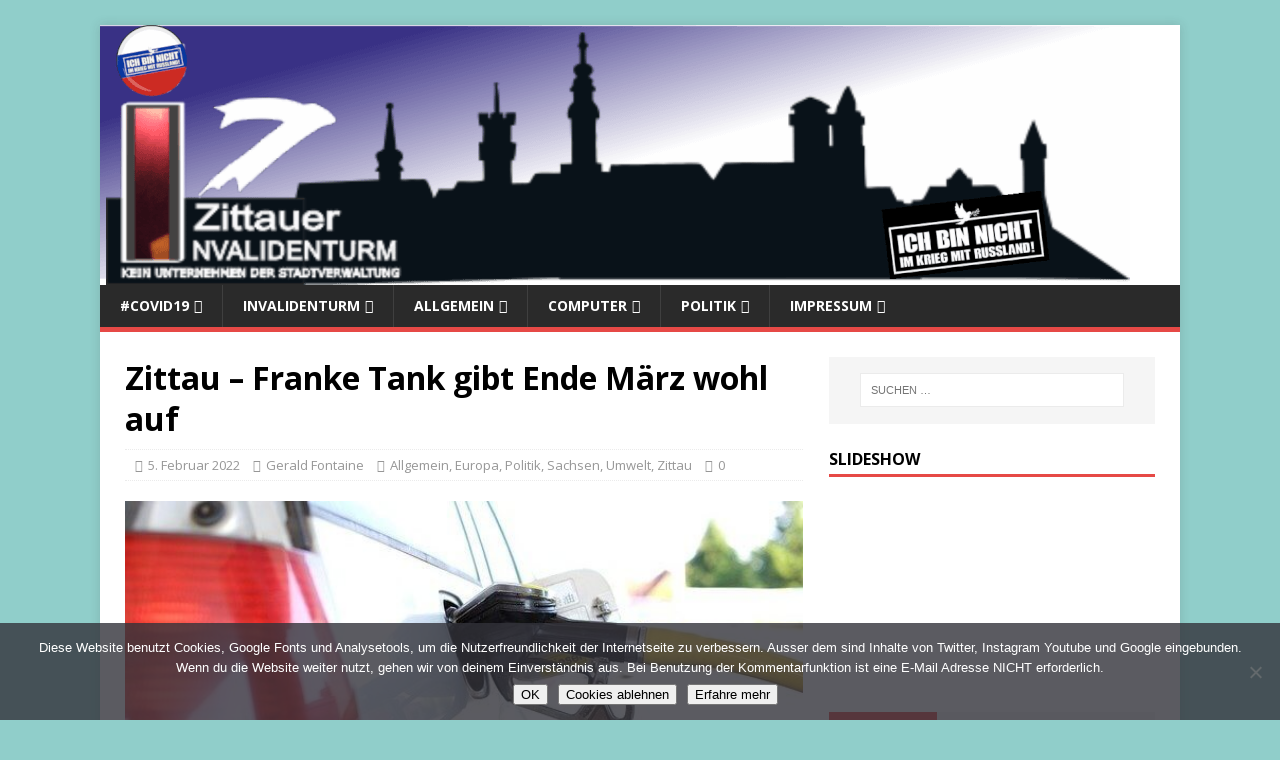

--- FILE ---
content_type: text/html; charset=UTF-8
request_url: https://invalidenturm.eu/2022/02/zittau-franke-tank-gibt-ende-maerz-wohl-auf/
body_size: 40962
content:
<!DOCTYPE html>
<html class="no-js" lang="de">
<head>
<meta charset="UTF-8">
<meta name="viewport" content="width=device-width, initial-scale=1.0">
<link rel="profile" href="http://gmpg.org/xfn/11" />
<link rel="pingback" href="https://invalidenturm.eu/xmlrpc.php" />
<meta name='robots' content='index, follow, max-image-preview:large, max-snippet:-1, max-video-preview:-1' />

	<!-- This site is optimized with the Yoast SEO plugin v26.7 - https://yoast.com/wordpress/plugins/seo/ -->
	<title>Zittau - Franke Tank gibt Ende März wohl auf - INVALIDENTURM.EU</title>
	<link rel="canonical" href="https://invalidenturm.eu/2022/02/zittau-franke-tank-gibt-ende-maerz-wohl-auf/" />
	<meta name="twitter:card" content="summary_large_image" />
	<meta name="twitter:title" content="Zittau - Franke Tank gibt Ende März wohl auf - INVALIDENTURM.EU" />
	<meta name="twitter:description" content="Die derzeitigen Preisunterschiede zu Polen betragen ~55 ct/Liter. Damit ist klar was passieren musste. Kaum noch Tankkunden. Auch LPG ist mit 89 ct bei Franke [...]" />
	<meta name="twitter:image" content="https://invalidenturm.eu/wp-content/uploads/2022/02/refuel-ge435aeb84_640.jpg" />
	<meta name="twitter:label1" content="Verfasst von" />
	<meta name="twitter:data1" content="Gerald Fontaine" />
	<meta name="twitter:label2" content="Geschätzte Lesezeit" />
	<meta name="twitter:data2" content="2 Minuten" />
	<script type="application/ld+json" class="yoast-schema-graph">{"@context":"https://schema.org","@graph":[{"@type":"Article","@id":"https://invalidenturm.eu/2022/02/zittau-franke-tank-gibt-ende-maerz-wohl-auf/#article","isPartOf":{"@id":"https://invalidenturm.eu/2022/02/zittau-franke-tank-gibt-ende-maerz-wohl-auf/"},"author":{"name":"Gerald Fontaine","@id":"https://invalidenturm.eu/#/schema/person/35f440e5c071fc73c652d35dfd812283"},"headline":"Zittau &#8211; Franke Tank gibt Ende März wohl auf","datePublished":"2022-02-05T13:42:51+00:00","dateModified":"2022-02-05T13:52:11+00:00","mainEntityOfPage":{"@id":"https://invalidenturm.eu/2022/02/zittau-franke-tank-gibt-ende-maerz-wohl-auf/"},"wordCount":390,"commentCount":0,"publisher":{"@id":"https://invalidenturm.eu/#organization"},"image":{"@id":"https://invalidenturm.eu/2022/02/zittau-franke-tank-gibt-ende-maerz-wohl-auf/#primaryimage"},"thumbnailUrl":"https://invalidenturm.eu/wp-content/uploads/2022/02/refuel-ge435aeb84_640.jpg","keywords":["CO2 Steuer","Franke","Inflation","Polen","Politik","Zittau"],"articleSection":{"1":"Europa","2":"Politik","3":"Sachsen","4":"Umwelt","5":"Zittau"},"inLanguage":"de","potentialAction":[{"@type":"CommentAction","name":"Comment","target":["https://invalidenturm.eu/2022/02/zittau-franke-tank-gibt-ende-maerz-wohl-auf/#respond"]}]},{"@type":"WebPage","@id":"https://invalidenturm.eu/2022/02/zittau-franke-tank-gibt-ende-maerz-wohl-auf/","url":"https://invalidenturm.eu/2022/02/zittau-franke-tank-gibt-ende-maerz-wohl-auf/","name":"Zittau - Franke Tank gibt Ende März wohl auf - INVALIDENTURM.EU","isPartOf":{"@id":"https://invalidenturm.eu/#website"},"primaryImageOfPage":{"@id":"https://invalidenturm.eu/2022/02/zittau-franke-tank-gibt-ende-maerz-wohl-auf/#primaryimage"},"image":{"@id":"https://invalidenturm.eu/2022/02/zittau-franke-tank-gibt-ende-maerz-wohl-auf/#primaryimage"},"thumbnailUrl":"https://invalidenturm.eu/wp-content/uploads/2022/02/refuel-ge435aeb84_640.jpg","datePublished":"2022-02-05T13:42:51+00:00","dateModified":"2022-02-05T13:52:11+00:00","breadcrumb":{"@id":"https://invalidenturm.eu/2022/02/zittau-franke-tank-gibt-ende-maerz-wohl-auf/#breadcrumb"},"inLanguage":"de","potentialAction":[{"@type":"ReadAction","target":["https://invalidenturm.eu/2022/02/zittau-franke-tank-gibt-ende-maerz-wohl-auf/"]}]},{"@type":"ImageObject","inLanguage":"de","@id":"https://invalidenturm.eu/2022/02/zittau-franke-tank-gibt-ende-maerz-wohl-auf/#primaryimage","url":"https://invalidenturm.eu/wp-content/uploads/2022/02/refuel-ge435aeb84_640.jpg","contentUrl":"https://invalidenturm.eu/wp-content/uploads/2022/02/refuel-ge435aeb84_640.jpg","width":640,"height":425,"caption":"andreas160578 (CC0), Pixabay"},{"@type":"BreadcrumbList","@id":"https://invalidenturm.eu/2022/02/zittau-franke-tank-gibt-ende-maerz-wohl-auf/#breadcrumb","itemListElement":[{"@type":"ListItem","position":1,"name":"Startseite","item":"https://invalidenturm.eu/"},{"@type":"ListItem","position":2,"name":"Weltstadt Zittau","item":"https://invalidenturm.eu/weltstadt-zittau/"},{"@type":"ListItem","position":3,"name":"Zittau &#8211; Franke Tank gibt Ende März wohl auf"}]},{"@type":"WebSite","@id":"https://invalidenturm.eu/#website","url":"https://invalidenturm.eu/","name":"INVALIDENTURM.DE","description":"","publisher":{"@id":"https://invalidenturm.eu/#organization"},"potentialAction":[{"@type":"SearchAction","target":{"@type":"EntryPoint","urlTemplate":"https://invalidenturm.eu/?s={search_term_string}"},"query-input":{"@type":"PropertyValueSpecification","valueRequired":true,"valueName":"search_term_string"}}],"inLanguage":"de"},{"@type":"Organization","@id":"https://invalidenturm.eu/#organization","name":"invalidenturm","url":"https://invalidenturm.eu/","logo":{"@type":"ImageObject","inLanguage":"de","@id":"https://invalidenturm.eu/#/schema/logo/image/","url":"https://invalidenturm.eu/wp-content/uploads/2014/05/logo-neu1-e1442216169674.png","contentUrl":"https://invalidenturm.eu/wp-content/uploads/2014/05/logo-neu1-e1442216169674.png","width":170,"height":150,"caption":"invalidenturm"},"image":{"@id":"https://invalidenturm.eu/#/schema/logo/image/"}},{"@type":"Person","@id":"https://invalidenturm.eu/#/schema/person/35f440e5c071fc73c652d35dfd812283","name":"Gerald Fontaine","description":"In Anlehnung an Annalenas Lebenslauf: Gerald wurde in Zittau geboren. Er studierte zunächst an der Polytechnischen Oberschule 10 Jahre lang den glorreichen Sieg der Oktoberrevolution und die Vorzüge der Diktatur des Proletariats...... steckbrief-fuer-das-publikum Ja, das isses. Informatiker mit polnisch zuerkanntem Doktortitel, sozial engagiert, Journalist, Politiker, Jurist, Wirtschaftskapitän. Wählt mich! Ich hab die Haare schön. Auch zu finden bei Publikum","sameAs":["http://invalidenturm.eu"],"url":"https://invalidenturm.eu/author/gerald/"}]}</script>
	<!-- / Yoast SEO plugin. -->


<link rel="alternate" type="application/rss+xml" title="INVALIDENTURM.EU &raquo; Feed" href="https://invalidenturm.eu/feed/" />
<link rel="alternate" type="application/rss+xml" title="INVALIDENTURM.EU &raquo; Kommentar-Feed" href="https://invalidenturm.eu/comments/feed/" />
<script type="text/javascript" id="wpp-js" src="https://invalidenturm.eu/wp-content/plugins/wordpress-popular-posts/assets/js/wpp.min.js?ver=7.3.6" data-sampling="0" data-sampling-rate="100" data-api-url="https://invalidenturm.eu/wp-json/wordpress-popular-posts" data-post-id="17737" data-token="2d3f59fd7f" data-lang="0" data-debug="0"></script>
<link rel="alternate" type="application/rss+xml" title="INVALIDENTURM.EU &raquo; Zittau &#8211; Franke Tank gibt Ende März wohl auf-Kommentar-Feed" href="https://invalidenturm.eu/2022/02/zittau-franke-tank-gibt-ende-maerz-wohl-auf/feed/" />
<style id='wp-img-auto-sizes-contain-inline-css' type='text/css'>
img:is([sizes=auto i],[sizes^="auto," i]){contain-intrinsic-size:3000px 1500px}
/*# sourceURL=wp-img-auto-sizes-contain-inline-css */
</style>
<style id='wp-block-library-inline-css' type='text/css'>
:root{--wp-block-synced-color:#7a00df;--wp-block-synced-color--rgb:122,0,223;--wp-bound-block-color:var(--wp-block-synced-color);--wp-editor-canvas-background:#ddd;--wp-admin-theme-color:#007cba;--wp-admin-theme-color--rgb:0,124,186;--wp-admin-theme-color-darker-10:#006ba1;--wp-admin-theme-color-darker-10--rgb:0,107,160.5;--wp-admin-theme-color-darker-20:#005a87;--wp-admin-theme-color-darker-20--rgb:0,90,135;--wp-admin-border-width-focus:2px}@media (min-resolution:192dpi){:root{--wp-admin-border-width-focus:1.5px}}.wp-element-button{cursor:pointer}:root .has-very-light-gray-background-color{background-color:#eee}:root .has-very-dark-gray-background-color{background-color:#313131}:root .has-very-light-gray-color{color:#eee}:root .has-very-dark-gray-color{color:#313131}:root .has-vivid-green-cyan-to-vivid-cyan-blue-gradient-background{background:linear-gradient(135deg,#00d084,#0693e3)}:root .has-purple-crush-gradient-background{background:linear-gradient(135deg,#34e2e4,#4721fb 50%,#ab1dfe)}:root .has-hazy-dawn-gradient-background{background:linear-gradient(135deg,#faaca8,#dad0ec)}:root .has-subdued-olive-gradient-background{background:linear-gradient(135deg,#fafae1,#67a671)}:root .has-atomic-cream-gradient-background{background:linear-gradient(135deg,#fdd79a,#004a59)}:root .has-nightshade-gradient-background{background:linear-gradient(135deg,#330968,#31cdcf)}:root .has-midnight-gradient-background{background:linear-gradient(135deg,#020381,#2874fc)}:root{--wp--preset--font-size--normal:16px;--wp--preset--font-size--huge:42px}.has-regular-font-size{font-size:1em}.has-larger-font-size{font-size:2.625em}.has-normal-font-size{font-size:var(--wp--preset--font-size--normal)}.has-huge-font-size{font-size:var(--wp--preset--font-size--huge)}.has-text-align-center{text-align:center}.has-text-align-left{text-align:left}.has-text-align-right{text-align:right}.has-fit-text{white-space:nowrap!important}#end-resizable-editor-section{display:none}.aligncenter{clear:both}.items-justified-left{justify-content:flex-start}.items-justified-center{justify-content:center}.items-justified-right{justify-content:flex-end}.items-justified-space-between{justify-content:space-between}.screen-reader-text{border:0;clip-path:inset(50%);height:1px;margin:-1px;overflow:hidden;padding:0;position:absolute;width:1px;word-wrap:normal!important}.screen-reader-text:focus{background-color:#ddd;clip-path:none;color:#444;display:block;font-size:1em;height:auto;left:5px;line-height:normal;padding:15px 23px 14px;text-decoration:none;top:5px;width:auto;z-index:100000}html :where(.has-border-color){border-style:solid}html :where([style*=border-top-color]){border-top-style:solid}html :where([style*=border-right-color]){border-right-style:solid}html :where([style*=border-bottom-color]){border-bottom-style:solid}html :where([style*=border-left-color]){border-left-style:solid}html :where([style*=border-width]){border-style:solid}html :where([style*=border-top-width]){border-top-style:solid}html :where([style*=border-right-width]){border-right-style:solid}html :where([style*=border-bottom-width]){border-bottom-style:solid}html :where([style*=border-left-width]){border-left-style:solid}html :where(img[class*=wp-image-]){height:auto;max-width:100%}:where(figure){margin:0 0 1em}html :where(.is-position-sticky){--wp-admin--admin-bar--position-offset:var(--wp-admin--admin-bar--height,0px)}@media screen and (max-width:600px){html :where(.is-position-sticky){--wp-admin--admin-bar--position-offset:0px}}

/*# sourceURL=wp-block-library-inline-css */
</style><style id='global-styles-inline-css' type='text/css'>
:root{--wp--preset--aspect-ratio--square: 1;--wp--preset--aspect-ratio--4-3: 4/3;--wp--preset--aspect-ratio--3-4: 3/4;--wp--preset--aspect-ratio--3-2: 3/2;--wp--preset--aspect-ratio--2-3: 2/3;--wp--preset--aspect-ratio--16-9: 16/9;--wp--preset--aspect-ratio--9-16: 9/16;--wp--preset--color--black: #000000;--wp--preset--color--cyan-bluish-gray: #abb8c3;--wp--preset--color--white: #ffffff;--wp--preset--color--pale-pink: #f78da7;--wp--preset--color--vivid-red: #cf2e2e;--wp--preset--color--luminous-vivid-orange: #ff6900;--wp--preset--color--luminous-vivid-amber: #fcb900;--wp--preset--color--light-green-cyan: #7bdcb5;--wp--preset--color--vivid-green-cyan: #00d084;--wp--preset--color--pale-cyan-blue: #8ed1fc;--wp--preset--color--vivid-cyan-blue: #0693e3;--wp--preset--color--vivid-purple: #9b51e0;--wp--preset--gradient--vivid-cyan-blue-to-vivid-purple: linear-gradient(135deg,rgb(6,147,227) 0%,rgb(155,81,224) 100%);--wp--preset--gradient--light-green-cyan-to-vivid-green-cyan: linear-gradient(135deg,rgb(122,220,180) 0%,rgb(0,208,130) 100%);--wp--preset--gradient--luminous-vivid-amber-to-luminous-vivid-orange: linear-gradient(135deg,rgb(252,185,0) 0%,rgb(255,105,0) 100%);--wp--preset--gradient--luminous-vivid-orange-to-vivid-red: linear-gradient(135deg,rgb(255,105,0) 0%,rgb(207,46,46) 100%);--wp--preset--gradient--very-light-gray-to-cyan-bluish-gray: linear-gradient(135deg,rgb(238,238,238) 0%,rgb(169,184,195) 100%);--wp--preset--gradient--cool-to-warm-spectrum: linear-gradient(135deg,rgb(74,234,220) 0%,rgb(151,120,209) 20%,rgb(207,42,186) 40%,rgb(238,44,130) 60%,rgb(251,105,98) 80%,rgb(254,248,76) 100%);--wp--preset--gradient--blush-light-purple: linear-gradient(135deg,rgb(255,206,236) 0%,rgb(152,150,240) 100%);--wp--preset--gradient--blush-bordeaux: linear-gradient(135deg,rgb(254,205,165) 0%,rgb(254,45,45) 50%,rgb(107,0,62) 100%);--wp--preset--gradient--luminous-dusk: linear-gradient(135deg,rgb(255,203,112) 0%,rgb(199,81,192) 50%,rgb(65,88,208) 100%);--wp--preset--gradient--pale-ocean: linear-gradient(135deg,rgb(255,245,203) 0%,rgb(182,227,212) 50%,rgb(51,167,181) 100%);--wp--preset--gradient--electric-grass: linear-gradient(135deg,rgb(202,248,128) 0%,rgb(113,206,126) 100%);--wp--preset--gradient--midnight: linear-gradient(135deg,rgb(2,3,129) 0%,rgb(40,116,252) 100%);--wp--preset--font-size--small: 13px;--wp--preset--font-size--medium: 20px;--wp--preset--font-size--large: 36px;--wp--preset--font-size--x-large: 42px;--wp--preset--spacing--20: 0.44rem;--wp--preset--spacing--30: 0.67rem;--wp--preset--spacing--40: 1rem;--wp--preset--spacing--50: 1.5rem;--wp--preset--spacing--60: 2.25rem;--wp--preset--spacing--70: 3.38rem;--wp--preset--spacing--80: 5.06rem;--wp--preset--shadow--natural: 6px 6px 9px rgba(0, 0, 0, 0.2);--wp--preset--shadow--deep: 12px 12px 50px rgba(0, 0, 0, 0.4);--wp--preset--shadow--sharp: 6px 6px 0px rgba(0, 0, 0, 0.2);--wp--preset--shadow--outlined: 6px 6px 0px -3px rgb(255, 255, 255), 6px 6px rgb(0, 0, 0);--wp--preset--shadow--crisp: 6px 6px 0px rgb(0, 0, 0);}:where(.is-layout-flex){gap: 0.5em;}:where(.is-layout-grid){gap: 0.5em;}body .is-layout-flex{display: flex;}.is-layout-flex{flex-wrap: wrap;align-items: center;}.is-layout-flex > :is(*, div){margin: 0;}body .is-layout-grid{display: grid;}.is-layout-grid > :is(*, div){margin: 0;}:where(.wp-block-columns.is-layout-flex){gap: 2em;}:where(.wp-block-columns.is-layout-grid){gap: 2em;}:where(.wp-block-post-template.is-layout-flex){gap: 1.25em;}:where(.wp-block-post-template.is-layout-grid){gap: 1.25em;}.has-black-color{color: var(--wp--preset--color--black) !important;}.has-cyan-bluish-gray-color{color: var(--wp--preset--color--cyan-bluish-gray) !important;}.has-white-color{color: var(--wp--preset--color--white) !important;}.has-pale-pink-color{color: var(--wp--preset--color--pale-pink) !important;}.has-vivid-red-color{color: var(--wp--preset--color--vivid-red) !important;}.has-luminous-vivid-orange-color{color: var(--wp--preset--color--luminous-vivid-orange) !important;}.has-luminous-vivid-amber-color{color: var(--wp--preset--color--luminous-vivid-amber) !important;}.has-light-green-cyan-color{color: var(--wp--preset--color--light-green-cyan) !important;}.has-vivid-green-cyan-color{color: var(--wp--preset--color--vivid-green-cyan) !important;}.has-pale-cyan-blue-color{color: var(--wp--preset--color--pale-cyan-blue) !important;}.has-vivid-cyan-blue-color{color: var(--wp--preset--color--vivid-cyan-blue) !important;}.has-vivid-purple-color{color: var(--wp--preset--color--vivid-purple) !important;}.has-black-background-color{background-color: var(--wp--preset--color--black) !important;}.has-cyan-bluish-gray-background-color{background-color: var(--wp--preset--color--cyan-bluish-gray) !important;}.has-white-background-color{background-color: var(--wp--preset--color--white) !important;}.has-pale-pink-background-color{background-color: var(--wp--preset--color--pale-pink) !important;}.has-vivid-red-background-color{background-color: var(--wp--preset--color--vivid-red) !important;}.has-luminous-vivid-orange-background-color{background-color: var(--wp--preset--color--luminous-vivid-orange) !important;}.has-luminous-vivid-amber-background-color{background-color: var(--wp--preset--color--luminous-vivid-amber) !important;}.has-light-green-cyan-background-color{background-color: var(--wp--preset--color--light-green-cyan) !important;}.has-vivid-green-cyan-background-color{background-color: var(--wp--preset--color--vivid-green-cyan) !important;}.has-pale-cyan-blue-background-color{background-color: var(--wp--preset--color--pale-cyan-blue) !important;}.has-vivid-cyan-blue-background-color{background-color: var(--wp--preset--color--vivid-cyan-blue) !important;}.has-vivid-purple-background-color{background-color: var(--wp--preset--color--vivid-purple) !important;}.has-black-border-color{border-color: var(--wp--preset--color--black) !important;}.has-cyan-bluish-gray-border-color{border-color: var(--wp--preset--color--cyan-bluish-gray) !important;}.has-white-border-color{border-color: var(--wp--preset--color--white) !important;}.has-pale-pink-border-color{border-color: var(--wp--preset--color--pale-pink) !important;}.has-vivid-red-border-color{border-color: var(--wp--preset--color--vivid-red) !important;}.has-luminous-vivid-orange-border-color{border-color: var(--wp--preset--color--luminous-vivid-orange) !important;}.has-luminous-vivid-amber-border-color{border-color: var(--wp--preset--color--luminous-vivid-amber) !important;}.has-light-green-cyan-border-color{border-color: var(--wp--preset--color--light-green-cyan) !important;}.has-vivid-green-cyan-border-color{border-color: var(--wp--preset--color--vivid-green-cyan) !important;}.has-pale-cyan-blue-border-color{border-color: var(--wp--preset--color--pale-cyan-blue) !important;}.has-vivid-cyan-blue-border-color{border-color: var(--wp--preset--color--vivid-cyan-blue) !important;}.has-vivid-purple-border-color{border-color: var(--wp--preset--color--vivid-purple) !important;}.has-vivid-cyan-blue-to-vivid-purple-gradient-background{background: var(--wp--preset--gradient--vivid-cyan-blue-to-vivid-purple) !important;}.has-light-green-cyan-to-vivid-green-cyan-gradient-background{background: var(--wp--preset--gradient--light-green-cyan-to-vivid-green-cyan) !important;}.has-luminous-vivid-amber-to-luminous-vivid-orange-gradient-background{background: var(--wp--preset--gradient--luminous-vivid-amber-to-luminous-vivid-orange) !important;}.has-luminous-vivid-orange-to-vivid-red-gradient-background{background: var(--wp--preset--gradient--luminous-vivid-orange-to-vivid-red) !important;}.has-very-light-gray-to-cyan-bluish-gray-gradient-background{background: var(--wp--preset--gradient--very-light-gray-to-cyan-bluish-gray) !important;}.has-cool-to-warm-spectrum-gradient-background{background: var(--wp--preset--gradient--cool-to-warm-spectrum) !important;}.has-blush-light-purple-gradient-background{background: var(--wp--preset--gradient--blush-light-purple) !important;}.has-blush-bordeaux-gradient-background{background: var(--wp--preset--gradient--blush-bordeaux) !important;}.has-luminous-dusk-gradient-background{background: var(--wp--preset--gradient--luminous-dusk) !important;}.has-pale-ocean-gradient-background{background: var(--wp--preset--gradient--pale-ocean) !important;}.has-electric-grass-gradient-background{background: var(--wp--preset--gradient--electric-grass) !important;}.has-midnight-gradient-background{background: var(--wp--preset--gradient--midnight) !important;}.has-small-font-size{font-size: var(--wp--preset--font-size--small) !important;}.has-medium-font-size{font-size: var(--wp--preset--font-size--medium) !important;}.has-large-font-size{font-size: var(--wp--preset--font-size--large) !important;}.has-x-large-font-size{font-size: var(--wp--preset--font-size--x-large) !important;}
/*# sourceURL=global-styles-inline-css */
</style>

<style id='classic-theme-styles-inline-css' type='text/css'>
/*! This file is auto-generated */
.wp-block-button__link{color:#fff;background-color:#32373c;border-radius:9999px;box-shadow:none;text-decoration:none;padding:calc(.667em + 2px) calc(1.333em + 2px);font-size:1.125em}.wp-block-file__button{background:#32373c;color:#fff;text-decoration:none}
/*# sourceURL=/wp-includes/css/classic-themes.min.css */
</style>
<link rel='stylesheet' id='af-fontawesome-css' href='https://invalidenturm.eu/wp-content/plugins/asgaros-forum/libs/fontawesome/css/all.min.css?ver=3.3.0' type='text/css' media='all' />
<link rel='stylesheet' id='af-fontawesome-compat-v4-css' href='https://invalidenturm.eu/wp-content/plugins/asgaros-forum/libs/fontawesome/css/v4-shims.min.css?ver=3.3.0' type='text/css' media='all' />
<link rel='stylesheet' id='af-widgets-css' href='https://invalidenturm.eu/wp-content/plugins/asgaros-forum/skin/widgets.css?ver=3.3.0' type='text/css' media='all' />
<link rel='stylesheet' id='contact-form-7-css' href='https://invalidenturm.eu/wp-content/plugins/contact-form-7/includes/css/styles.css?ver=6.1.4' type='text/css' media='all' />
<link rel='stylesheet' id='cookie-notice-front-css' href='https://invalidenturm.eu/wp-content/plugins/cookie-notice/css/front.min.css?ver=2.5.11' type='text/css' media='all' />
<link rel='stylesheet' id='jps-common-front-css' href='https://invalidenturm.eu/wp-content/plugins/jquery-post-splitter/css/common-front.css?ver=1768534618' type='text/css' media='all' />
<link rel='stylesheet' id='paged-post-jquery-css' href='https://invalidenturm.eu/wp-content/plugins/jquery-post-splitter/css/paged-post-jquery.css?ver=1768534618' type='text/css' media='all' />
<link rel='stylesheet' id='wordpress-popular-posts-css-css' href='https://invalidenturm.eu/wp-content/plugins/wordpress-popular-posts/assets/css/wpp.css?ver=7.3.6' type='text/css' media='all' />
<link href='https://invalidenturm.eu/wp-content/uploads/dsgvo-webfonts/3d3fcd9b03f82f04b93cba9283682091.css' rel='stylesheet' type='text/css' />
<link rel='stylesheet' id='mh-magazine-lite-css' href='https://invalidenturm.eu/wp-content/themes/mh-magazine-lite/style.css?ver=2.10.0' type='text/css' media='all' />
<link rel='stylesheet' id='mh-font-awesome-css' href='https://invalidenturm.eu/wp-content/themes/mh-magazine-lite/includes/font-awesome.min.css' type='text/css' media='all' />
<link rel='stylesheet' id='ngg_trigger_buttons-css' href='https://invalidenturm.eu/wp-content/plugins/nextgen-gallery/static/GalleryDisplay/trigger_buttons.css?ver=4.0.3' type='text/css' media='all' />
<link rel='stylesheet' id='fancybox-0-css' href='https://invalidenturm.eu/wp-content/plugins/nextgen-gallery/static/Lightbox/fancybox/jquery.fancybox-1.3.4.css?ver=4.0.3' type='text/css' media='all' />
<link rel='stylesheet' id='fontawesome_v4_shim_style-css' href='https://invalidenturm.eu/wp-content/plugins/nextgen-gallery/static/FontAwesome/css/v4-shims.min.css?ver=6.9' type='text/css' media='all' />
<link rel='stylesheet' id='fontawesome-css' href='https://invalidenturm.eu/wp-content/plugins/nextgen-gallery/static/FontAwesome/css/all.min.css?ver=6.9' type='text/css' media='all' />
<link rel='stylesheet' id='ngg_basic_slideshow_style-css' href='https://invalidenturm.eu/wp-content/plugins/nextgen-gallery/static/Slideshow/ngg_basic_slideshow.css?ver=4.0.3' type='text/css' media='all' />
<link rel='stylesheet' id='ngg_slick_slideshow_style-css' href='https://invalidenturm.eu/wp-content/plugins/nextgen-gallery/static/Slideshow/slick/slick.css?ver=4.0.3' type='text/css' media='all' />
<link rel='stylesheet' id='ngg_slick_slideshow_theme-css' href='https://invalidenturm.eu/wp-content/plugins/nextgen-gallery/static/Slideshow/slick/slick-theme.css?ver=4.0.3' type='text/css' media='all' />
<link rel='stylesheet' id='nextgen_widgets_style-css' href='https://invalidenturm.eu/wp-content/plugins/nextgen-gallery/static/Widget/display.css?ver=4.0.3' type='text/css' media='all' />
<link rel='stylesheet' id='nextgen_basic_slideshow_style-css' href='https://invalidenturm.eu/wp-content/plugins/nextgen-gallery/static/Slideshow/ngg_basic_slideshow.css?ver=4.0.3' type='text/css' media='all' />
<link rel='stylesheet' id='nextgen_pagination_style-css' href='https://invalidenturm.eu/wp-content/plugins/nextgen-gallery/static/GalleryDisplay/pagination_style.css?ver=4.0.3' type='text/css' media='all' />
<link rel='stylesheet' id='nextgen_basic_thumbnails_style-css' href='https://invalidenturm.eu/wp-content/plugins/nextgen-gallery/static/Thumbnails/nextgen_basic_thumbnails.css?ver=4.0.3' type='text/css' media='all' />
<script type="text/javascript" id="cookie-notice-front-js-before">
/* <![CDATA[ */
var cnArgs = {"ajaxUrl":"https:\/\/invalidenturm.eu\/wp-admin\/admin-ajax.php","nonce":"1244f930f0","hideEffect":"fade","position":"bottom","onScroll":true,"onScrollOffset":100,"onClick":true,"cookieName":"cookie_notice_accepted","cookieTime":7862400,"cookieTimeRejected":2592000,"globalCookie":false,"redirection":true,"cache":true,"revokeCookies":false,"revokeCookiesOpt":"automatic"};

//# sourceURL=cookie-notice-front-js-before
/* ]]> */
</script>
<script type="text/javascript" src="https://invalidenturm.eu/wp-content/plugins/cookie-notice/js/front.min.js?ver=2.5.11" id="cookie-notice-front-js"></script>
<script type="text/javascript" src="https://invalidenturm.eu/wp-includes/js/jquery/jquery.min.js?ver=3.7.1" id="jquery-core-js"></script>
<script type="text/javascript" src="https://invalidenturm.eu/wp-includes/js/jquery/jquery-migrate.min.js?ver=3.4.1" id="jquery-migrate-js"></script>
<script type="text/javascript" id="mh-scripts-js-extra">
/* <![CDATA[ */
var mh_magazine = {"text":{"toggle_menu":"Men\u00fc umschalten"}};
//# sourceURL=mh-scripts-js-extra
/* ]]> */
</script>
<script type="text/javascript" src="https://invalidenturm.eu/wp-content/themes/mh-magazine-lite/js/scripts.js?ver=2.10.0" id="mh-scripts-js"></script>
<script type="text/javascript" id="photocrati_ajax-js-extra">
/* <![CDATA[ */
var photocrati_ajax = {"url":"https://invalidenturm.eu/index.php?photocrati_ajax=1","rest_url":"https://invalidenturm.eu/wp-json/","wp_home_url":"https://invalidenturm.eu","wp_site_url":"https://invalidenturm.eu","wp_root_url":"https://invalidenturm.eu","wp_plugins_url":"https://invalidenturm.eu/wp-content/plugins","wp_content_url":"https://invalidenturm.eu/wp-content","wp_includes_url":"https://invalidenturm.eu/wp-includes/","ngg_param_slug":"nggallery","rest_nonce":"2d3f59fd7f"};
//# sourceURL=photocrati_ajax-js-extra
/* ]]> */
</script>
<script type="text/javascript" src="https://invalidenturm.eu/wp-content/plugins/nextgen-gallery/static/Legacy/ajax.min.js?ver=4.0.3" id="photocrati_ajax-js"></script>
<script type="text/javascript" src="https://invalidenturm.eu/wp-content/plugins/nextgen-gallery/static/FontAwesome/js/v4-shims.min.js?ver=5.3.1" id="fontawesome_v4_shim-js"></script>
<script type="text/javascript" defer crossorigin="anonymous" data-auto-replace-svg="false" data-keep-original-source="false" data-search-pseudo-elements src="https://invalidenturm.eu/wp-content/plugins/nextgen-gallery/static/FontAwesome/js/all.min.js?ver=5.3.1" id="fontawesome-js"></script>
<script type="text/javascript" src="https://invalidenturm.eu/wp-content/plugins/nextgen-gallery/static/Slideshow/slick/slick-1.8.0-modded.js?ver=4.0.3" id="ngg_slick-js"></script>
<script type="text/javascript" src="https://invalidenturm.eu/wp-content/plugins/nextgen-gallery/static/Thumbnails/nextgen_basic_thumbnails.js?ver=4.0.3" id="nextgen_basic_thumbnails_script-js"></script>
<meta name="generator" content="WordPress 6.9" />
<link rel='shortlink' href='https://invalidenturm.eu/?p=17737' />
        
        <script type="text/javascript" language="javascript">
			function jps_custom_functions_set_1(){
							}
		</script>
	
		<style type="text/css">
				div.page-links{
			display:none !important;
		}
			
				
	
		</style>
	
		            <style id="wpp-loading-animation-styles">@-webkit-keyframes bgslide{from{background-position-x:0}to{background-position-x:-200%}}@keyframes bgslide{from{background-position-x:0}to{background-position-x:-200%}}.wpp-widget-block-placeholder,.wpp-shortcode-placeholder{margin:0 auto;width:60px;height:3px;background:#dd3737;background:linear-gradient(90deg,#dd3737 0%,#571313 10%,#dd3737 100%);background-size:200% auto;border-radius:3px;-webkit-animation:bgslide 1s infinite linear;animation:bgslide 1s infinite linear}</style>
            <!-- Analytics by WP Statistics - https://wp-statistics.com -->
<!--[if lt IE 9]>
<script src="https://invalidenturm.eu/wp-content/themes/mh-magazine-lite/js/css3-mediaqueries.js"></script>
<![endif]-->
<style type="text/css">.recentcomments a{display:inline !important;padding:0 !important;margin:0 !important;}</style><style type="text/css" id="custom-background-css">
body.custom-background { background-color: #90ceca; }
</style>
	<link rel="icon" href="https://invalidenturm.eu/wp-content/uploads/2014/03/invalidenturm-1-100x100.gif" sizes="32x32" />
<link rel="icon" href="https://invalidenturm.eu/wp-content/uploads/2014/03/invalidenturm-1.gif" sizes="192x192" />
<link rel="apple-touch-icon" href="https://invalidenturm.eu/wp-content/uploads/2014/03/invalidenturm-1.gif" />
<meta name="msapplication-TileImage" content="https://invalidenturm.eu/wp-content/uploads/2014/03/invalidenturm-1.gif" />
<link rel='stylesheet' id='shariffcss-css' href='https://invalidenturm.eu/wp-content/plugins/shariff/css/shariff.min.css?ver=4.6.15' type='text/css' media='all' />
</head>
<body id="mh-mobile" class="wp-singular post-template-default single single-post postid-17737 single-format-standard custom-background wp-theme-mh-magazine-lite cookies-not-set metaslider-plugin mh-right-sb" itemscope="itemscope" itemtype="https://schema.org/WebPage">
<div class="mh-container mh-container-outer">
<div class="mh-header-mobile-nav mh-clearfix"></div>
<header class="mh-header" itemscope="itemscope" itemtype="https://schema.org/WPHeader">
	<div class="mh-container mh-container-inner mh-row mh-clearfix">
		<div class="mh-custom-header mh-clearfix">
<a class="mh-header-image-link" href="https://invalidenturm.eu/" title="INVALIDENTURM.EU" rel="home">
<img class="mh-header-image" src="https://invalidenturm.eu/wp-content/uploads/2023/03/it-silhouette3-1.png" height="260" width="1030" alt="INVALIDENTURM.EU" />
</a>
</div>
	</div>
	<div class="mh-main-nav-wrap">
		<nav class="mh-navigation mh-main-nav mh-container mh-container-inner mh-clearfix" itemscope="itemscope" itemtype="https://schema.org/SiteNavigationElement">
			<div class="menu-hauptmenue2-container"><ul id="menu-hauptmenue2" class="menu"><li id="menu-item-10545" class="menu-item menu-item-type-post_type menu-item-object-post menu-item-has-children menu-item-10545"><a href="https://invalidenturm.eu/2020/02/coronavirus-tagesmeldungen/">#covid19</a>
<ul class="sub-menu">
	<li id="menu-item-15924" class="menu-item menu-item-type-taxonomy menu-item-object-category menu-item-15924"><a href="https://invalidenturm.eu/thema/outbreak/">Alle Beiträge zu Corona</a></li>
	<li id="menu-item-14197" class="menu-item menu-item-type-custom menu-item-object-custom menu-item-14197"><a href="https://onemocneni-aktualne.mzcr.cz/covid-19?utm_source=general&#038;utm_medium=widget&#038;utm_campaign=covid-19">Corona in Tschechien</a></li>
	<li id="menu-item-11880" class="menu-item menu-item-type-post_type menu-item-object-post menu-item-has-children menu-item-11880"><a href="https://invalidenturm.eu/2020/03/covid19-in-deutschland/">#Covid19 in Deutschland</a>
	<ul class="sub-menu">
		<li id="menu-item-21632" class="menu-item menu-item-type-custom menu-item-object-custom menu-item-21632"><a href="https://www.wir-vergessen-nicht.com/">Wir vergessen nicht</a></li>
		<li id="menu-item-16951" class="menu-item menu-item-type-custom menu-item-object-custom menu-item-has-children menu-item-16951"><a href="https://www.coronavirus.sachsen.de/infektionsfaelle-in-sachsen-4151.html?_cp=%7B%7D#a-9071">Coronafälle Sachsen</a>
		<ul class="sub-menu">
			<li id="menu-item-21404" class="menu-item menu-item-type-custom menu-item-object-custom menu-item-21404"><a href="https://peterdierich.info/aktuelle-informationen">Prof. Dierich Coronainformationsblatt</a></li>
			<li id="menu-item-14233" class="menu-item menu-item-type-custom menu-item-object-custom menu-item-14233"><a href="https://sachsen.impfterminvergabe.de/">Impfterminvergabe Sachsen</a></li>
		</ul>
</li>
		<li id="menu-item-12358" class="menu-item menu-item-type-custom menu-item-object-custom menu-item-has-children menu-item-12358"><a href="https://www.kreis-goerlitz.de/Aktuelles/Coronavirus.htm?">#Covid19 Landkreis Görlitz</a>
		<ul class="sub-menu">
			<li id="menu-item-12361" class="menu-item menu-item-type-post_type menu-item-object-post menu-item-12361"><a href="https://invalidenturm.eu/2020/03/bildungsangebote-fuer-schueler-in-coronaferien/">Bildungsangebote für Schüler in Coronaferien</a></li>
			<li id="menu-item-12564" class="menu-item menu-item-type-custom menu-item-object-custom menu-item-12564"><a href="https://zittau.de/de/Corona-Info?fbclid=IwAR1DlxRV5xXXd3ki3Luen9N6KR0F7_S81wBm6TSGdGcaVgrgKXvRunb2QLw">#Covid19 Infoseite Stadt Zittau</a></li>
			<li id="menu-item-12363" class="menu-item menu-item-type-post_type menu-item-object-post menu-item-12363"><a href="https://invalidenturm.eu/2020/03/covid19-ist-in-zittau-angekommen/">#Covid19 ist in Zittau angekommen…</a></li>
			<li id="menu-item-12362" class="menu-item menu-item-type-post_type menu-item-object-post menu-item-12362"><a href="https://invalidenturm.eu/2020/03/coronahilfe-hilfsangebote-eintragen/">Coronahilfe – Hilfsangebote eintragen</a></li>
			<li id="menu-item-12360" class="menu-item menu-item-type-post_type menu-item-object-post menu-item-12360"><a href="https://invalidenturm.eu/2020/03/kaufland-erste-luecken-werden-sichtbar/">Kaufland, erste Lücken werden sichtbar…</a></li>
		</ul>
</li>
		<li id="menu-item-12359" class="menu-item menu-item-type-post_type menu-item-object-post menu-item-12359"><a href="https://invalidenturm.eu/2020/03/dr-yael-adler-ich-teile-den-brandbrief-eines-kollegen-corona/">Dr. Yael Adler: Ich teile den Brandbrief eines Kollegen #Corona</a></li>
		<li id="menu-item-12026" class="menu-item menu-item-type-post_type menu-item-object-post menu-item-12026"><a href="https://invalidenturm.eu/2020/03/covid19-der-geist-ist-aus-der-flasche/">#Covid19 der Geist ist aus der Flasche</a></li>
		<li id="menu-item-11495" class="menu-item menu-item-type-post_type menu-item-object-post menu-item-11495"><a href="https://invalidenturm.eu/2020/02/pandemie/">Pandemie</a></li>
		<li id="menu-item-10750" class="menu-item menu-item-type-post_type menu-item-object-post menu-item-10750"><a href="https://invalidenturm.eu/2020/02/der-deutsche-leichtsinn-ist-grenzenlos-coronavirus/">Der deutsche Leichtsinn ist grenzenlos – #coronavirus</a></li>
		<li id="menu-item-10552" class="menu-item menu-item-type-post_type menu-item-object-post menu-item-10552"><a href="https://invalidenturm.eu/2020/01/twittern-wie-karl/">Twittern wie Karl…</a></li>
	</ul>
</li>
	<li id="menu-item-10556" class="menu-item menu-item-type-post_type menu-item-object-post menu-item-has-children menu-item-10556"><a href="https://invalidenturm.eu/2020/01/ausbruch-coronavirus-bereist-die-welt/">Ausbruch – Coronavirus bereist die Welt</a>
	<ul class="sub-menu">
		<li id="menu-item-17191" class="menu-item menu-item-type-custom menu-item-object-custom menu-item-17191"><a href="https://7argumente.de/">Argumente gegen eine Impfpflicht</a></li>
		<li id="menu-item-16735" class="menu-item menu-item-type-custom menu-item-object-custom menu-item-16735"><a href="https://www.direktdemokratisch.jetzt/impfopfer-archiv/">Impfopfer-Archiv</a></li>
		<li id="menu-item-13377" class="menu-item menu-item-type-custom menu-item-object-custom menu-item-13377"><a href="https://swprs.org/covid-19-hinweis-ii/">Fakten zu #Covid19</a></li>
		<li id="menu-item-13113" class="menu-item menu-item-type-custom menu-item-object-custom menu-item-13113"><a href="https://www.mittellaendische.ch/2020/04/07/covid-19-eine-zwischenbilanz-oder-eine-analyse-der-moral-der-medizinischen-fakten-sowie-der-aktuellen-und-zukünftigen-politischen-entscheidungen/">COVID-19 &#8211; eine Zwischenbilanz</a></li>
		<li id="menu-item-11865" class="menu-item menu-item-type-post_type menu-item-object-post menu-item-11865"><a href="https://invalidenturm.eu/2020/03/israel-covid19/">Israel #Covid19</a></li>
		<li id="menu-item-11074" class="menu-item menu-item-type-post_type menu-item-object-post menu-item-11074"><a href="https://invalidenturm.eu/2020/02/mehrmalige-infektion-mit-covid19-moeglich/">Mehrmalige Infektion mit #Covid19 möglich</a></li>
		<li id="menu-item-10557" class="menu-item menu-item-type-post_type menu-item-object-post menu-item-10557"><a href="https://invalidenturm.eu/2020/01/einige-anregungen-zum-seuchenschutz/">Einige Anregungen zum Seuchenschutz</a></li>
		<li id="menu-item-10551" class="menu-item menu-item-type-post_type menu-item-object-post menu-item-10551"><a href="https://invalidenturm.eu/2020/02/china-haustiere-werden-aus-dem-fenster-geworfen/">China- Haustiere werden aus dem Fenster geworfen</a></li>
		<li id="menu-item-10561" class="menu-item menu-item-type-post_type menu-item-object-post menu-item-10561"><a href="https://invalidenturm.eu/2020/01/bericht-aus-wuhan/">Bericht aus Wuhan</a></li>
		<li id="menu-item-10555" class="menu-item menu-item-type-post_type menu-item-object-post menu-item-10555"><a href="https://invalidenturm.eu/2020/01/27-1-todesrate-des-coronavirus-bei-15-100-000-infizierte/">Todesrate des Coronavirus bei 15%? 100.000 Infizierte?</a></li>
	</ul>
</li>
	<li id="menu-item-11417" class="menu-item menu-item-type-post_type menu-item-object-post menu-item-has-children menu-item-11417"><a href="https://invalidenturm.eu/2020/02/covid19-ueberlebenspaket/">#Covid19 Überlebenspaket</a>
	<ul class="sub-menu">
		<li id="menu-item-10564" class="menu-item menu-item-type-custom menu-item-object-custom menu-item-10564"><a href="https://de.quora.com">quora</a></li>
		<li id="menu-item-12704" class="menu-item menu-item-type-custom menu-item-object-custom menu-item-12704"><a href="https://katharina-munz.com/e-book-chic-durch-die-viruskrise-aus-der-not-eine-tugend-machen-maskennaehen-leicht-gemacht/">Gratis E-Book Maskennähen</a></li>
		<li id="menu-item-11864" class="menu-item menu-item-type-post_type menu-item-object-post menu-item-11864"><a href="https://invalidenturm.eu/2020/03/handdesinfektionsmittel-rezept-covid19/">Handdesinfektionsmittel Rezept #Covid19</a></li>
		<li id="menu-item-11863" class="menu-item menu-item-type-post_type menu-item-object-post menu-item-11863"><a href="https://invalidenturm.eu/2020/03/quarantaene-mir-ist-langweilig/">Quarantäne – mir ist langweilig…</a></li>
		<li id="menu-item-10560" class="menu-item menu-item-type-post_type menu-item-object-post menu-item-10560"><a href="https://invalidenturm.eu/2020/02/who-empfehlungen/">WHO- Empfehlungen</a></li>
		<li id="menu-item-12290" class="menu-item menu-item-type-custom menu-item-object-custom menu-item-12290"><a href="https://docs.google.com/document/d/1FOAjzieI4WDaBsa6K2MKsnMb8ES8zRuH0vn45AP31G8/preview#">medizinische Veröffentlichungen</a></li>
	</ul>
</li>
	<li id="menu-item-10548" class="menu-item menu-item-type-post_type menu-item-object-post menu-item-has-children menu-item-10548"><a href="https://invalidenturm.eu/2020/02/zahlen-behrens/">Zahlen #coronavirus</a>
	<ul class="sub-menu">
		<li id="menu-item-12370" class="menu-item menu-item-type-custom menu-item-object-custom menu-item-12370"><a href="https://perspective-daily.de/article/1181/2hWA1mB8">Was Politiker mal lesen sollten</a></li>
		<li id="menu-item-10550" class="menu-item menu-item-type-post_type menu-item-object-post menu-item-10550"><a href="https://invalidenturm.eu/2020/02/bekannte-daten/">Bekannte Daten und viele unbekannte…</a></li>
		<li id="menu-item-10554" class="menu-item menu-item-type-post_type menu-item-object-post menu-item-10554"><a href="https://invalidenturm.eu/2020/01/versuch-einer-prognose-coronavirus/">Versuch einer Prognose – #coronavirus</a></li>
		<li id="menu-item-10553" class="menu-item menu-item-type-post_type menu-item-object-post menu-item-10553"><a href="https://invalidenturm.eu/2020/01/wuhan-corona-vs-sars/">Wuhan Corona vs. SARS</a></li>
		<li id="menu-item-10563" class="menu-item menu-item-type-custom menu-item-object-custom menu-item-10563"><a href="https://de.quora.com/Wieso-wird-um-den-Corona-Virus-so-ein-Wirbel-gemacht/answer/Gerald-Fontaine?prompt_topic_bio=1">Wieso-wird-um-den-Corona-Virus-so-ein-Wirbel-gemacht</a></li>
	</ul>
</li>
	<li id="menu-item-10546" class="menu-item menu-item-type-post_type menu-item-object-post menu-item-has-children menu-item-10546"><a href="https://invalidenturm.eu/2020/02/hanno-behrens-mail-an-jens-spahn/">Hanno Behrens – Mail an Jens Spahn</a>
	<ul class="sub-menu">
		<li id="menu-item-10547" class="menu-item menu-item-type-post_type menu-item-object-post menu-item-10547"><a href="https://invalidenturm.eu/2020/02/biowaffe/">Biowaffe?</a></li>
		<li id="menu-item-10549" class="menu-item menu-item-type-post_type menu-item-object-post menu-item-10549"><a href="https://invalidenturm.eu/2020/02/ist-es-moeglich-dass-uns-in-sachen-corona-virus-sehr-viel-verschwiegen-wird/">Ist es möglich, dass uns in Sachen Corona-Virus sehr viel verschwiegen wird?</a></li>
	</ul>
</li>
	<li id="menu-item-10707" class="menu-item menu-item-type-post_type menu-item-object-post menu-item-has-children menu-item-10707"><a href="https://invalidenturm.eu/2020/02/verschwoerungstheorie/">Verschwörungstheorie?</a>
	<ul class="sub-menu">
		<li id="menu-item-11073" class="menu-item menu-item-type-post_type menu-item-object-post menu-item-11073"><a href="https://invalidenturm.eu/2020/02/meine-nicht-ganz-ernst-gemeinte-verschwoerungstheorie/">Meine (nicht ganz ernst gemeinte) Verschwörungstheorie – #Covid19</a></li>
	</ul>
</li>
</ul>
</li>
<li id="menu-item-6973" class="menu-item menu-item-type-taxonomy menu-item-object-category menu-item-has-children menu-item-6973"><a href="https://invalidenturm.eu/thema/invalidenturm/">Invalidenturm</a>
<ul class="sub-menu">
	<li id="menu-item-7032" class="menu-item menu-item-type-custom menu-item-object-custom menu-item-7032"><a href="https://mail.invalidenturm.eu">Rainloop Mailsystem</a></li>
	<li id="menu-item-11797" class="menu-item menu-item-type-post_type menu-item-object-page menu-item-11797"><a href="https://invalidenturm.eu/forum/">Forum</a></li>
	<li id="menu-item-7030" class="menu-item menu-item-type-custom menu-item-object-custom menu-item-has-children menu-item-7030"><a href="https://invalidenturm.12hp.ch/index.php/s/WpBitfzyK8arff6">Datenaustausch DHH</a>
	<ul class="sub-menu">
		<li id="menu-item-8690" class="menu-item menu-item-type-post_type menu-item-object-page menu-item-8690"><a href="https://invalidenturm.eu/chat/">Chat</a></li>
		<li id="menu-item-7031" class="menu-item menu-item-type-custom menu-item-object-custom menu-item-7031"><a href="https://invalidenturm.12hp.ch">CLOUD</a></li>
	</ul>
</li>
</ul>
</li>
<li id="menu-item-6969" class="menu-item menu-item-type-taxonomy menu-item-object-category current-post-ancestor current-menu-parent current-post-parent menu-item-has-children menu-item-6969"><a href="https://invalidenturm.eu/thema/allgemein/">Allgemein</a>
<ul class="sub-menu">
	<li id="menu-item-14660" class="menu-item menu-item-type-taxonomy menu-item-object-category menu-item-14660"><a href="https://invalidenturm.eu/thema/suche/">Suche</a></li>
	<li id="menu-item-9455" class="menu-item menu-item-type-post_type menu-item-object-page menu-item-9455"><a href="https://invalidenturm.eu/links/">Links</a></li>
	<li id="menu-item-7509" class="menu-item menu-item-type-post_type menu-item-object-page menu-item-has-children menu-item-7509"><a href="https://invalidenturm.eu/haustiere/">Haustiere</a>
	<ul class="sub-menu">
		<li id="menu-item-16201" class="menu-item menu-item-type-custom menu-item-object-custom menu-item-16201"><a href="https://wolodja51.wordpress.com/das-betaeubungslose-schaechten-von-tieren-im-focus-des-21-jahrhundert/">betäubungsloses Schächten</a></li>
		<li id="menu-item-15795" class="menu-item menu-item-type-post_type menu-item-object-post menu-item-15795"><a href="https://invalidenturm.eu/2021/08/hundehalter-werden-ist-nicht-schwer-hundehalter-sein-dagegen-manchmal-sehr/">Hundehalter WERDEN, ist nicht schwer – Hundehalter SEIN, dagegen (manchmal) sehr!</a></li>
		<li id="menu-item-13124" class="menu-item menu-item-type-post_type menu-item-object-post menu-item-13124"><a href="https://invalidenturm.eu/2020/04/worauf-man-bei-welpenernaehrung-achten-sollte-tipps-vom-tierarzt/">Worauf man bei Welpenernährung achten sollte – Tipps vom Tierarzt</a></li>
		<li id="menu-item-13125" class="menu-item menu-item-type-post_type menu-item-object-post menu-item-13125"><a href="https://invalidenturm.eu/2020/04/die-deppatn-und-die-gspritztn/">Die Deppat’n und die Gspritzt’n…</a></li>
		<li id="menu-item-7510" class="menu-item menu-item-type-post_type menu-item-object-post menu-item-7510"><a href="https://invalidenturm.eu/2019/01/10-dinge-die-sie-tun-sollten-bevor-sie-einen-hund-adoptieren/">10 Dinge, die Sie tun sollten, bevor Sie einen Hund adoptieren…</a></li>
		<li id="menu-item-9037" class="menu-item menu-item-type-post_type menu-item-object-post menu-item-9037"><a href="https://invalidenturm.eu/2019/07/hallo-dr-wolf-ich-habe-jetzt-mit-hund-geprobt/">Hallo Dr.Wolf, ich habe jetzt mit Hund geprobt…</a></li>
		<li id="menu-item-7671" class="menu-item menu-item-type-post_type menu-item-object-post menu-item-7671"><a href="https://invalidenturm.eu/2016/11/eine-durch-und-durch-faule-bande-2/">Eine durch und durch faule Bande</a></li>
	</ul>
</li>
	<li id="menu-item-6980" class="menu-item menu-item-type-taxonomy menu-item-object-category menu-item-6980"><a href="https://invalidenturm.eu/thema/reisen/">Reisen</a></li>
	<li id="menu-item-6981" class="menu-item menu-item-type-taxonomy menu-item-object-category menu-item-6981"><a href="https://invalidenturm.eu/thema/test/">Test</a></li>
</ul>
</li>
<li id="menu-item-6974" class="menu-item menu-item-type-taxonomy menu-item-object-category menu-item-has-children menu-item-6974"><a href="https://invalidenturm.eu/thema/computer/">computer</a>
<ul class="sub-menu">
	<li id="menu-item-20289" class="menu-item menu-item-type-custom menu-item-object-custom menu-item-20289"><a href="https://xn--strungsauskunft-9sb.de/stromausfall">Stromausfallkarte</a></li>
	<li id="menu-item-6982" class="menu-item menu-item-type-taxonomy menu-item-object-category menu-item-6982"><a href="https://invalidenturm.eu/thema/windows/">Windows</a></li>
	<li id="menu-item-6977" class="menu-item menu-item-type-taxonomy menu-item-object-category menu-item-6977"><a href="https://invalidenturm.eu/thema/internet/">Internet</a></li>
	<li id="menu-item-6978" class="menu-item menu-item-type-taxonomy menu-item-object-category menu-item-6978"><a href="https://invalidenturm.eu/thema/internet/dsl/">DSL</a></li>
	<li id="menu-item-6979" class="menu-item menu-item-type-taxonomy menu-item-object-category menu-item-6979"><a href="https://invalidenturm.eu/thema/internet/hosting/">Hosting</a></li>
</ul>
</li>
<li id="menu-item-6970" class="menu-item menu-item-type-taxonomy menu-item-object-category current-post-ancestor current-menu-parent current-post-parent menu-item-has-children menu-item-6970"><a href="https://invalidenturm.eu/thema/allgemein/politik/">Politik</a>
<ul class="sub-menu">
	<li id="menu-item-16200" class="menu-item menu-item-type-custom menu-item-object-custom menu-item-16200"><a href="https://wolodja51.wordpress.com/das-betaeubungslose-schaechten-von-tieren-im-focus-des-21-jahrhundert/">Schächten</a></li>
	<li id="menu-item-6991" class="menu-item menu-item-type-post_type menu-item-object-post menu-item-6991"><a href="https://invalidenturm.eu/2018/06/appelle-und-petitionen/">Petitionen</a></li>
	<li id="menu-item-6972" class="menu-item menu-item-type-taxonomy menu-item-object-category current-post-ancestor current-menu-parent current-post-parent menu-item-6972"><a href="https://invalidenturm.eu/thema/europa/">Europa</a></li>
	<li id="menu-item-6971" class="menu-item menu-item-type-taxonomy menu-item-object-category current-post-ancestor current-menu-parent current-post-parent menu-item-has-children menu-item-6971"><a href="https://invalidenturm.eu/thema/zittau-bundesfreiwilligendienst/">Zittau</a>
	<ul class="sub-menu">
		<li id="menu-item-8802" class="menu-item menu-item-type-custom menu-item-object-custom menu-item-8802"><a href="https://twitter.com/grauhaupt/lists/zittau?ref_src=twsrc%5Etfw">via Twitter</a></li>
		<li id="menu-item-6990" class="menu-item menu-item-type-post_type menu-item-object-page menu-item-6990"><a href="https://invalidenturm.eu/test/">Bildergalerie</a></li>
		<li id="menu-item-6989" class="menu-item menu-item-type-taxonomy menu-item-object-post_tag menu-item-6989"><a href="https://invalidenturm.eu/tag/diebesgilde/">Diebesgilde</a></li>
		<li id="menu-item-6988" class="menu-item menu-item-type-taxonomy menu-item-object-post_tag menu-item-6988"><a href="https://invalidenturm.eu/tag/polizei/">Polizei</a></li>
		<li id="menu-item-6983" class="menu-item menu-item-type-taxonomy menu-item-object-category menu-item-6983"><a href="https://invalidenturm.eu/thema/zittau-bundesfreiwilligendienst/investoren/">Investoren</a></li>
		<li id="menu-item-6975" class="menu-item menu-item-type-taxonomy menu-item-object-category menu-item-has-children menu-item-6975"><a href="https://invalidenturm.eu/thema/geistliches/">Geistliches</a>
		<ul class="sub-menu">
			<li id="menu-item-6984" class="menu-item menu-item-type-taxonomy menu-item-object-category menu-item-6984"><a href="https://invalidenturm.eu/thema/zittau-bundesfreiwilligendienst/rathausgefluester/">Rathausgeflüster</a></li>
			<li id="menu-item-6976" class="menu-item menu-item-type-taxonomy menu-item-object-category menu-item-6976"><a href="https://invalidenturm.eu/thema/geistliches/hirtenbrief/">Hirtenbrief</a></li>
		</ul>
</li>
	</ul>
</li>
</ul>
</li>
<li id="menu-item-6987" class="menu-item menu-item-type-post_type menu-item-object-page menu-item-has-children menu-item-6987"><a href="https://invalidenturm.eu/impressum-3/">IMPRESSUM</a>
<ul class="sub-menu">
	<li id="menu-item-6986" class="menu-item menu-item-type-post_type menu-item-object-page menu-item-privacy-policy menu-item-6986"><a rel="privacy-policy" href="https://invalidenturm.eu/datenschutzerklaerung/">Datenschutzerklärung</a></li>
	<li id="menu-item-6985" class="menu-item menu-item-type-post_type menu-item-object-page menu-item-6985"><a href="https://invalidenturm.eu/datenzugriffsanfrage/">Datenzugriffsanfrage</a></li>
	<li id="menu-item-7445" class="menu-item menu-item-type-taxonomy menu-item-object-category menu-item-7445"><a href="https://invalidenturm.eu/thema/gastautoren/">Gastautoren</a></li>
	<li id="menu-item-7502" class="menu-item menu-item-type-custom menu-item-object-custom menu-item-7502"><a href="https://invalidenturm.eu/impressum-3/cc-by-sa-3-0-de-2/">CC by SA Lizenzen</a></li>
	<li id="menu-item-7501" class="menu-item menu-item-type-custom menu-item-object-custom menu-item-7501"><a href="https://invalidenturm.eu/test/">Bildergalerie</a></li>
</ul>
</li>
</ul></div>		</nav>
	</div>
</header><div class="mh-wrapper mh-clearfix">
	<div id="main-content" class="mh-content" role="main" itemprop="mainContentOfPage"><article id="post-17737" class="post-17737 post type-post status-publish format-standard has-post-thumbnail hentry category-allgemein category-europa category-politik category-sachsen category-umwelt category-zittau-bundesfreiwilligendienst tag-co2-steuer tag-franke tag-inflation tag-polen tag-politik tag-zittau">
	<header class="entry-header mh-clearfix"><h1 class="entry-title">Zittau &#8211; Franke Tank gibt Ende März wohl auf</h1><p class="mh-meta entry-meta">
<span class="entry-meta-date updated"><i class="far fa-clock"></i><a href="https://invalidenturm.eu/2022/02/">5. Februar 2022</a></span>
<span class="entry-meta-author author vcard"><i class="fa fa-user"></i><a class="fn" href="https://invalidenturm.eu/author/gerald/">Gerald Fontaine</a></span>
<span class="entry-meta-categories"><i class="far fa-folder-open"></i><a href="https://invalidenturm.eu/thema/allgemein/" rel="category tag">Allgemein</a>, <a href="https://invalidenturm.eu/thema/europa/" rel="category tag">Europa</a>, <a href="https://invalidenturm.eu/thema/allgemein/politik/" rel="category tag">Politik</a>, <a href="https://invalidenturm.eu/thema/sachsen/" rel="category tag">Sachsen</a>, <a href="https://invalidenturm.eu/thema/umwelt/" rel="category tag">Umwelt</a>, <a href="https://invalidenturm.eu/thema/zittau-bundesfreiwilligendienst/" rel="category tag">Zittau</a></span>
<span class="entry-meta-comments"><i class="far fa-comment"></i><a class="mh-comment-scroll" href="https://invalidenturm.eu/2022/02/zittau-franke-tank-gibt-ende-maerz-wohl-auf/#mh-comments">0</a></span>
</p>
	</header>
		<div class="entry-content mh-clearfix">
<figure class="entry-thumbnail">
<img src="https://invalidenturm.eu/wp-content/uploads/2022/02/refuel-ge435aeb84_640-640x381.jpg" alt="" title="refuel-ge435aeb84_640" />
<figcaption class="wp-caption-text">andreas160578 (CC0), Pixabay</figcaption>
</figure>
<p><span style="font-size: 14pt;">Die derzeitigen Preisunterschiede zu Polen betragen ~55 ct/Liter. Damit ist klar was passieren musste. Kaum noch Tankkunden. Auch LPG ist mit 89 ct bei Franke Tank kein Schnäppchen. Danke Ampel. </span></p>
<p><span style="font-size: 14pt;">Ganz anders in Polen: Regierungschef Mateusz Morawiecki hatte angekündigt, angesichts der hohen Inflation ab 1. Februar für sechs Monate die Bürger zu entlasten. Vorübergehend ganz entfallen ist die Mehrwertsteuer bei Lebensmitteln, Düngemitteln und Gas. Deutlich abgesenkt wurde die Steuer bei Benzin und Dieselkraftstoff &#8211; von bisher 23 auf acht Prozent. Laut Morawiecki werde sich der Treibstoffpreis um umgerechnet bis zu 15 Cent pro Liter verbilligen.</span></p>
<p><span style="font-size: 14pt;">Was für sächsische Tank-Touristen ein Grund zur Freude ist, nämlich die Steuersenkung in Polen auf alle Kraftstoffe, lässt die Tankstellenbetreiber im Grenzgebiet bangen. </span><span style="font-size: 14pt;">Rund 2 Kilometer von der nächsten polnischen Tankstelle entfernt liegt die Zittauer freie Tankstelle &#8220;Franke Tank&#8221;. Der Liter Superbenzin kostete dort am Dienstag den 01.02. rund 1,74 Euro. Aral am Ring dürfte am Dienstag wohl 1,76 Euro verlangt haben. In Polen hingegen kostete der Liter im Durchschnitt etwa 1,22 Euro. </span><span style="font-size: 14pt;">Schon am Dienstag beobachtete Firma Franke einen deutlichen Rückgang an Kunden.</span></p>
<p><span style="font-size: 14pt;">Aber man labert und labert über 125€ Einmalzahlung zu den Heizkosten und irgend welche milde Gaben an Harz IV-Empfänger und vielleicht auch eine Entlastung für Kinder. Irgendwann. Irgendwie. Eigentlich sollte doch die tolle CO2 Bepreisung an die Bürger zurückgegeben werden. Und eigentlich zeigt Polen wie ein erster Schritt in Sachen Inflationsausgleich aussehen könnte. Weg mit der Mehrwertsteuer auf Lebensmittel. Weg mit der EEG Umlage, wenn man nun schon CO2 besteuert. Aber man labert nun über Vermieteranteile bei den Heizkosten der Mieter und über die Einstellung von Fördermaßnahmen für energiesparende Bauten. Man labert über Impfpflicht und über man müsste, man könnte, man sollte.</span></p>
<p><span style="font-size: 14pt;">Dieses Land ist vollkommen irrsinnig geworden und steuert planlos in die Katastrophe. Schade dass die Schwächsten es zuerst ausbaden dürfen, ich würde mir wünschen, dass es die politischen Traumtänzer mit ihren fürstlichen Diäten und traumhafter Altersversorgung zuerst träfe&#8230;</span></p>
<p><span style="font-size: 14pt;">Aber die EZB sieht bei <a href="https://invalidenturm.eu/2021/12/inflation/">zur Zeit 5,6% Inflation</a> noch keinen Grund die Zinsen zu erhöhen. Alles sei nur vorübergehend und fast gleich vorbei. Irre Diagnose. Der Februar wird wohl die 6% Marke reißen und die <a href="https://invalidenturm.eu/2022/02/das-hampeln-von-ampeln-um-das-gute-impfpflichtgesetz/">&#8220;Ampel&#8221; spielt Impfmikado</a>.</span></p>
<div class="shariff shariff-align-flex-start shariff-widget-align-flex-start"><ul class="shariff-buttons theme-round orientation-horizontal buttonsize-medium"><li class="shariff-button facebook shariff-nocustomcolor" style="background-color:#4273c8"><a href="https://www.facebook.com/sharer/sharer.php?u=https%3A%2F%2Finvalidenturm.eu%2F2022%2F02%2Fzittau-franke-tank-gibt-ende-maerz-wohl-auf%2F" title="Bei Facebook teilen" aria-label="Bei Facebook teilen" role="button" rel="nofollow" class="shariff-link" style="; background-color:#3b5998; color:#fff" target="_blank"><span class="shariff-icon" style=""><svg width="32px" height="20px" xmlns="http://www.w3.org/2000/svg" viewBox="0 0 18 32"><path fill="#3b5998" d="M17.1 0.2v4.7h-2.8q-1.5 0-2.1 0.6t-0.5 1.9v3.4h5.2l-0.7 5.3h-4.5v13.6h-5.5v-13.6h-4.5v-5.3h4.5v-3.9q0-3.3 1.9-5.2t5-1.8q2.6 0 4.1 0.2z"/></svg></span></a></li><li class="shariff-button twitter shariff-nocustomcolor" style="background-color:#595959"><a href="https://twitter.com/share?url=https%3A%2F%2Finvalidenturm.eu%2F2022%2F02%2Fzittau-franke-tank-gibt-ende-maerz-wohl-auf%2F&text=Zittau%20%E2%80%93%20Franke%20Tank%20gibt%20Ende%20M%C3%A4rz%20wohl%20auf" title="Bei X teilen" aria-label="Bei X teilen" role="button" rel="noopener nofollow" class="shariff-link" style="; background-color:#000; color:#fff" target="_blank"><span class="shariff-icon" style=""><svg width="32px" height="20px" xmlns="http://www.w3.org/2000/svg" viewBox="0 0 24 24"><path fill="#000" d="M14.258 10.152L23.176 0h-2.113l-7.747 8.813L7.133 0H0l9.352 13.328L0 23.973h2.113l8.176-9.309 6.531 9.309h7.133zm-2.895 3.293l-.949-1.328L2.875 1.56h3.246l6.086 8.523.945 1.328 7.91 11.078h-3.246zm0 0"/></svg></span></a></li><li class="shariff-button paypalme shariff-nocustomcolor" style="background-color:#0285d2"><a href="https://www.paypal.me/invalidenturm" title="Spenden mit PayPal" aria-label="Spenden mit PayPal" role="button" rel="noopener nofollow" class="shariff-link" style="; background-color:#009cde; color:#fff" target="_blank"><span class="shariff-icon" style=""><svg width="32px" height="20px" xmlns="http://www.w3.org/2000/svg" viewBox="0 0 32 32"><path fill="#009cde" d="M19.9 8q0-2.8-4.2-2.8h-1.2q-0.6 0-1.1 0.4t-0.6 0.9l-1.1 4.9q0 0.1 0 0.3 0 0.4 0.3 0.7t0.7 0.3h0.9q1.2 0 2.3-0.2t2-0.7 1.5-1.5 0.5-2.3zM30.6 10.7q0 4.7-3.9 7.6-3.9 2.9-10.9 2.9h-1.1q-0.6 0-1.1 0.4t-0.6 0.9l-1.3 5.6q-0.1 0.6-0.7 1.1t-1.2 0.5h-3.8q-0.6 0-0.9-0.4t-0.4-0.9q0-0.2 0.2-1.2h2.7q0.6 0 1.1-0.4t0.7-1l1.3-5.6q0.1-0.6 0.7-1t1.1-0.4h1.1q7 0 10.8-2.9t3.9-7.5q0-2.3-0.9-3.7 3.3 1.6 3.3 6zM27.4 7.4q0 4.7-3.9 7.6-3.9 2.9-10.9 2.9h-1.1q-0.6 0-1.1 0.4t-0.6 0.9l-1.3 5.6q-0.1 0.6-0.7 1.1t-1.2 0.5h-3.8q-0.6 0-0.9-0.3t-0.4-0.9q0-0.1 0-0.4l5.4-23.2q0.1-0.6 0.7-1.1t1.2-0.5h7.9q1.2 0 2.2 0.1t2.2 0.3 2 0.5 1.7 0.9 1.4 1.3 0.9 1.8 0.3 2.4z"/></svg></span></a></li><li class="shariff-button mewe shariff-nocustomcolor" style="background-color:#187ca5"><a href="https://mewe.com/share?link=https%3A%2F%2Finvalidenturm.eu%2F2022%2F02%2Fzittau-franke-tank-gibt-ende-maerz-wohl-auf%2F" title="Bei MeWe teilen" aria-label="Bei MeWe teilen" role="button" rel="noopener nofollow" class="shariff-link" style="; background-color:#16387D; color:#fff" target="_blank"><span class="shariff-icon" style=""><svg width="32px" height="32px" xmlns="http://www.w3.org/2000/svg" viewBox="0 0 32 32"><path fill="#16387D" d="M7.48,9.21a1.46,1.46,0,1,1-2.92,0h0a1.46,1.46,0,1,1,2.92,0Zm7.3,0a1.52,1.52,0,1,1-1.52-1.52A1.52,1.52,0,0,1,14.78,9.21Zm8.52,0a1.52,1.52,0,1,1-1.52-1.52A1.52,1.52,0,0,1,23.3,9.21Zm8.53,0a1.47,1.47,0,0,1-2.93,0h0a1.47,1.47,0,0,1,2.93,0ZM.17,13.35a1.09,1.09,0,0,1,1.1-1.09h.12a1,1,0,0,1,1,.61L6,18.46l3.65-5.59a.8.8,0,0,1,.85-.61h.25a1,1,0,0,1,1,1.09v9.74a1,1,0,0,1-.7,1.19,1.24,1.24,0,0,1-.27,0,1.11,1.11,0,0,1-1.11-1.09s0-.09,0-.13V16.15l-2.8,4.26a1.08,1.08,0,0,1-1,.61c-.37,0-.61-.24-.86-.61l-2.8-4.26v7.06a1,1,0,0,1-1.09,1,1,1,0,0,1-1-1Zm13.15.37a1.35,1.35,0,0,1,0-.49,1,1,0,0,1,1-1,1.05,1.05,0,0,1,1,.73l2.8,8.15L20.75,13a.92.92,0,0,1,1-.73h.12c.61,0,1,.24,1.1.73l2.68,8.15L28.3,13a1,1,0,0,1,1-.73,1.06,1.06,0,0,1,1.09,1,1,1,0,0,1,0,.49l-3.65,9.74a1,1,0,0,1-1,.85H25.5a1.31,1.31,0,0,1-1.1-.85l-2.56-7.67-2.67,7.67a1.32,1.32,0,0,1-1.1.85h-.24a1,1,0,0,1-1-.85Z"/></svg></span></a></li><li class="shariff-button whatsapp shariff-nocustomcolor" style="background-color:#5cbe4a"><a href="https://api.whatsapp.com/send?text=https%3A%2F%2Finvalidenturm.eu%2F2022%2F02%2Fzittau-franke-tank-gibt-ende-maerz-wohl-auf%2F%20Zittau%20%E2%80%93%20Franke%20Tank%20gibt%20Ende%20M%C3%A4rz%20wohl%20auf" title="Bei Whatsapp teilen" aria-label="Bei Whatsapp teilen" role="button" rel="noopener nofollow" class="shariff-link" style="; background-color:#34af23; color:#fff" target="_blank"><span class="shariff-icon" style=""><svg width="32px" height="20px" xmlns="http://www.w3.org/2000/svg" viewBox="0 0 32 32"><path fill="#34af23" d="M17.6 17.4q0.2 0 1.7 0.8t1.6 0.9q0 0.1 0 0.3 0 0.6-0.3 1.4-0.3 0.7-1.3 1.2t-1.8 0.5q-1 0-3.4-1.1-1.7-0.8-3-2.1t-2.6-3.3q-1.3-1.9-1.3-3.5v-0.1q0.1-1.6 1.3-2.8 0.4-0.4 0.9-0.4 0.1 0 0.3 0t0.3 0q0.3 0 0.5 0.1t0.3 0.5q0.1 0.4 0.6 1.6t0.4 1.3q0 0.4-0.6 1t-0.6 0.8q0 0.1 0.1 0.3 0.6 1.3 1.8 2.4 1 0.9 2.7 1.8 0.2 0.1 0.4 0.1 0.3 0 1-0.9t0.9-0.9zM14 26.9q2.3 0 4.3-0.9t3.6-2.4 2.4-3.6 0.9-4.3-0.9-4.3-2.4-3.6-3.6-2.4-4.3-0.9-4.3 0.9-3.6 2.4-2.4 3.6-0.9 4.3q0 3.6 2.1 6.6l-1.4 4.2 4.3-1.4q2.8 1.9 6.2 1.9zM14 2.2q2.7 0 5.2 1.1t4.3 2.9 2.9 4.3 1.1 5.2-1.1 5.2-2.9 4.3-4.3 2.9-5.2 1.1q-3.5 0-6.5-1.7l-7.4 2.4 2.4-7.2q-1.9-3.2-1.9-6.9 0-2.7 1.1-5.2t2.9-4.3 4.3-2.9 5.2-1.1z"/></svg></span></a></li><li class="shariff-button telegram shariff-nocustomcolor" style="background-color:#4084A6"><a href="https://telegram.me/share/url?url=https%3A%2F%2Finvalidenturm.eu%2F2022%2F02%2Fzittau-franke-tank-gibt-ende-maerz-wohl-auf%2F&text=Zittau%20%E2%80%93%20Franke%20Tank%20gibt%20Ende%20M%C3%A4rz%20wohl%20auf" title="Bei Telegram teilen" aria-label="Bei Telegram teilen" role="button" rel="noopener nofollow" class="shariff-link" style="; background-color:#0088cc; color:#fff" target="_blank"><span class="shariff-icon" style=""><svg width="32px" height="20px" xmlns="http://www.w3.org/2000/svg" viewBox="0 0 32 32"><path fill="#0088cc" d="M30.8 6.5l-4.5 21.4c-.3 1.5-1.2 1.9-2.5 1.2L16.9 24l-3.3 3.2c-.4.4-.7.7-1.4.7l.5-7L25.5 9.2c.6-.5-.1-.8-.9-.3l-15.8 10L2 16.7c-1.5-.5-1.5-1.5.3-2.2L28.9 4.3c1.3-.5 2.3.3 1.9 2.2z"/></svg></span></a></li><li class="shariff-button threema shariff-nocustomcolor shariff-mobile" style="background-color:#4fbc24"><a href="threema://compose?text=Zittau%20%E2%80%93%20Franke%20Tank%20gibt%20Ende%20M%C3%A4rz%20wohl%20auf%20https%3A%2F%2Finvalidenturm.eu%2F2022%2F02%2Fzittau-franke-tank-gibt-ende-maerz-wohl-auf%2F" title="Bei Threema teilen" aria-label="Bei Threema teilen" role="button" rel="noopener nofollow" class="shariff-link" style="; background-color:#1f1f1f; color:#fff" target="_blank"><span class="shariff-icon" style=""><svg width="32px" height="20px" xmlns="http://www.w3.org/2000/svg" viewBox="0 0 32 32"><path fill="#1f1f1f" d="M30.8 10.9c-0.3-1.4-0.9-2.6-1.8-3.8-2-2.6-5.5-4.5-9.4-5.2-1.3-0.2-1.9-0.3-3.5-0.3s-2.2 0-3.5 0.3c-4 0.7-7.4 2.6-9.4 5.2-0.9 1.2-1.5 2.4-1.8 3.8-0.1 0.5-0.2 1.2-0.2 1.6 0 0.4 0.1 1.1 0.2 1.6 0.4 1.9 1.3 3.4 2.9 5 0.8 0.8 0.8 0.8 0.7 1.3 0 0.6-0.5 1.6-1.7 3.6-0.3 0.5-0.5 0.9-0.5 0.9 0 0.1 0.1 0.1 0.5 0 0.8-0.2 2.3-0.6 5.6-1.6 1.1-0.3 1.3-0.4 2.3-0.4 0.8 0 1.1 0 2.3 0.2 1.5 0.2 3.5 0.2 4.9 0 5.1-0.6 9.3-2.9 11.4-6.3 0.5-0.9 0.9-1.8 1.1-2.8 0.1-0.5 0.2-1.1 0.2-1.6 0-0.7-0.1-1.1-0.2-1.6-0.3-1.4 0.1 0.5 0 0zM20.6 17.3c0 0.4-0.4 0.8-0.8 0.8h-7.7c-0.4 0-0.8-0.4-0.8-0.8v-4.6c0-0.4 0.4-0.8 0.8-0.8h0.2l0-1.6c0-0.9 0-1.8 0.1-2 0.1-0.6 0.6-1.2 1.1-1.7s1.1-0.7 1.9-0.8c1.8-0.3 3.7 0.7 4.2 2.2 0.1 0.3 0.1 0.7 0.1 2.1v0 1.7h0.1c0.4 0 0.8 0.4 0.8 0.8v4.6zM15.6 7.3c-0.5 0.1-0.8 0.3-1.2 0.6s-0.6 0.8-0.7 1.3c0 0.2 0 0.8 0 1.5l0 1.2h4.6v-1.3c0-1 0-1.4-0.1-1.6-0.3-1.1-1.5-1.9-2.6-1.7zM25.8 28.2c0 1.2-1 2.2-2.1 2.2s-2.1-1-2.1-2.1c0-1.2 1-2.1 2.2-2.1s2.2 1 2.2 2.2zM18.1 28.2c0 1.2-1 2.2-2.1 2.2s-2.1-1-2.1-2.1c0-1.2 1-2.1 2.2-2.1s2.2 1 2.2 2.2zM10.4 28.2c0 1.2-1 2.2-2.1 2.2s-2.1-1-2.1-2.1c0-1.2 1-2.1 2.2-2.1s2.2 1 2.2 2.2z"/></svg></span></a></li><li class="shariff-button pinterest shariff-nocustomcolor" style="background-color:#e70f18"><a href="https://www.pinterest.com/pin/create/link/?url=https%3A%2F%2Finvalidenturm.eu%2F2022%2F02%2Fzittau-franke-tank-gibt-ende-maerz-wohl-auf%2F&media=https%3A%2F%2Finvalidenturm.eu%2Fwp-content%2Fuploads%2F2022%2F02%2Frefuel-ge435aeb84_640.jpg&description=Zittau%20%E2%80%93%20Franke%20Tank%20gibt%20Ende%20M%C3%A4rz%20wohl%20auf" title="Bei Pinterest pinnen" aria-label="Bei Pinterest pinnen" role="button" rel="noopener nofollow" class="shariff-link" style="; background-color:#cb2027; color:#fff" target="_blank"><span class="shariff-icon" style=""><svg width="32px" height="20px" xmlns="http://www.w3.org/2000/svg" viewBox="0 0 27 32"><path fill="#cb2027" d="M27.4 16q0 3.7-1.8 6.9t-5 5-6.9 1.9q-2 0-3.9-0.6 1.1-1.7 1.4-2.9 0.2-0.6 1-3.8 0.4 0.7 1.3 1.2t2 0.5q2.1 0 3.8-1.2t2.7-3.4 0.9-4.8q0-2-1.1-3.8t-3.1-2.9-4.5-1.2q-1.9 0-3.5 0.5t-2.8 1.4-2 2-1.2 2.3-0.4 2.4q0 1.9 0.7 3.3t2.1 2q0.5 0.2 0.7-0.4 0-0.1 0.1-0.5t0.2-0.5q0.1-0.4-0.2-0.8-0.9-1.1-0.9-2.7 0-2.7 1.9-4.6t4.9-2q2.7 0 4.2 1.5t1.5 3.8q0 3-1.2 5.2t-3.1 2.1q-1.1 0-1.7-0.8t-0.4-1.9q0.1-0.6 0.5-1.7t0.5-1.8 0.2-1.4q0-0.9-0.5-1.5t-1.4-0.6q-1.1 0-1.9 1t-0.8 2.6q0 1.3 0.4 2.2l-1.8 7.5q-0.3 1.2-0.2 3.2-3.7-1.6-6-5t-2.3-7.6q0-3.7 1.9-6.9t5-5 6.9-1.9 6.9 1.9 5 5 1.8 6.9z"/></svg></span></a></li><li class="shariff-button xing shariff-nocustomcolor" style="background-color:#29888a"><a href="https://www.xing.com/spi/shares/new?url=https%3A%2F%2Finvalidenturm.eu%2F2022%2F02%2Fzittau-franke-tank-gibt-ende-maerz-wohl-auf%2F" title="Bei XING teilen" aria-label="Bei XING teilen" role="button" rel="noopener nofollow" class="shariff-link" style="; background-color:#126567; color:#fff" target="_blank"><span class="shariff-icon" style=""><svg width="32px" height="20px" xmlns="http://www.w3.org/2000/svg" viewBox="0 0 25 32"><path fill="#126567" d="M10.7 11.9q-0.2 0.3-4.6 8.2-0.5 0.8-1.2 0.8h-4.3q-0.4 0-0.5-0.3t0-0.6l4.5-8q0 0 0 0l-2.9-5q-0.2-0.4 0-0.7 0.2-0.3 0.5-0.3h4.3q0.7 0 1.2 0.8zM25.1 0.4q0.2 0.3 0 0.7l-9.4 16.7 6 11q0.2 0.4 0 0.6-0.2 0.3-0.6 0.3h-4.3q-0.7 0-1.2-0.8l-6-11.1q0.3-0.6 9.5-16.8 0.4-0.8 1.2-0.8h4.3q0.4 0 0.5 0.3z"/></svg></span></a></li><li class="shariff-button linkedin shariff-nocustomcolor" style="background-color:#1488bf"><a href="https://www.linkedin.com/sharing/share-offsite/?url=https%3A%2F%2Finvalidenturm.eu%2F2022%2F02%2Fzittau-franke-tank-gibt-ende-maerz-wohl-auf%2F" title="Bei LinkedIn teilen" aria-label="Bei LinkedIn teilen" role="button" rel="noopener nofollow" class="shariff-link" style="; background-color:#0077b5; color:#fff" target="_blank"><span class="shariff-icon" style=""><svg width="32px" height="20px" xmlns="http://www.w3.org/2000/svg" viewBox="0 0 27 32"><path fill="#0077b5" d="M6.2 11.2v17.7h-5.9v-17.7h5.9zM6.6 5.7q0 1.3-0.9 2.2t-2.4 0.9h0q-1.5 0-2.4-0.9t-0.9-2.2 0.9-2.2 2.4-0.9 2.4 0.9 0.9 2.2zM27.4 18.7v10.1h-5.9v-9.5q0-1.9-0.7-2.9t-2.3-1.1q-1.1 0-1.9 0.6t-1.2 1.5q-0.2 0.5-0.2 1.4v9.9h-5.9q0-7.1 0-11.6t0-5.3l0-0.9h5.9v2.6h0q0.4-0.6 0.7-1t1-0.9 1.6-0.8 2-0.3q3 0 4.9 2t1.9 6z"/></svg></span></a></li><li class="shariff-button reddit shariff-nocustomcolor" style="background-color:#ff5700"><a href="https://www.reddit.com/submit?url=https%3A%2F%2Finvalidenturm.eu%2F2022%2F02%2Fzittau-franke-tank-gibt-ende-maerz-wohl-auf%2F" title="Bei Reddit teilen" aria-label="Bei Reddit teilen" role="button" rel="noopener nofollow" class="shariff-link" style="; background-color:#ff4500; color:#fff" target="_blank"><span class="shariff-icon" style=""><svg xmlns="http://www.w3.org/2000/svg" viewBox="0 0 512 512"><path fill="#ff4500" d="M440.3 203.5c-15 0-28.2 6.2-37.9 15.9-35.7-24.7-83.8-40.6-137.1-42.3L293 52.3l88.2 19.8c0 21.6 17.6 39.2 39.2 39.2 22 0 39.7-18.1 39.7-39.7s-17.6-39.7-39.7-39.7c-15.4 0-28.7 9.3-35.3 22l-97.4-21.6c-4.9-1.3-9.7 2.2-11 7.1L246.3 177c-52.9 2.2-100.5 18.1-136.3 42.8-9.7-10.1-23.4-16.3-38.4-16.3-55.6 0-73.8 74.6-22.9 100.1-1.8 7.9-2.6 16.3-2.6 24.7 0 83.8 94.4 151.7 210.3 151.7 116.4 0 210.8-67.9 210.8-151.7 0-8.4-.9-17.2-3.1-25.1 49.9-25.6 31.5-99.7-23.8-99.7zM129.4 308.9c0-22 17.6-39.7 39.7-39.7 21.6 0 39.2 17.6 39.2 39.7 0 21.6-17.6 39.2-39.2 39.2-22 .1-39.7-17.6-39.7-39.2zm214.3 93.5c-36.4 36.4-139.1 36.4-175.5 0-4-3.5-4-9.7 0-13.7 3.5-3.5 9.7-3.5 13.2 0 27.8 28.5 120 29 149 0 3.5-3.5 9.7-3.5 13.2 0 4.1 4 4.1 10.2.1 13.7zm-.8-54.2c-21.6 0-39.2-17.6-39.2-39.2 0-22 17.6-39.7 39.2-39.7 22 0 39.7 17.6 39.7 39.7-.1 21.5-17.7 39.2-39.7 39.2z"/></svg></span></a></li><li class="shariff-button vk shariff-nocustomcolor" style="background-color:#4273c8"><a href="https://vk.com/share.php?url=https%3A%2F%2Finvalidenturm.eu%2F2022%2F02%2Fzittau-franke-tank-gibt-ende-maerz-wohl-auf%2F" title="Bei VK teilen" aria-label="Bei VK teilen" role="button" rel="noopener nofollow" class="shariff-link" style="; background-color:#527498; color:#fff" target="_blank"><span class="shariff-icon" style=""><svg width="32px" height="20px" xmlns="http://www.w3.org/2000/svg" viewBox="0 0 34 32"><path fill="#527498" d="M34.2 9.3q0.4 1.1-2.7 5.3-0.4 0.6-1.2 1.5-1.4 1.8-1.6 2.3-0.3 0.7 0.3 1.4 0.3 0.4 1.4 1.5h0l0.1 0.1q2.5 2.3 3.4 3.9 0.1 0.1 0.1 0.2t0.1 0.5 0 0.6-0.4 0.5-1.1 0.2l-4.6 0.1q-0.4 0.1-1-0.1t-0.9-0.4l-0.4-0.2q-0.5-0.4-1.2-1.1t-1.2-1.4-1.1-1-1-0.3q-0.1 0-0.1 0.1t-0.3 0.3-0.4 0.5-0.3 0.9-0.1 1.4q0 0.3-0.1 0.5t-0.1 0.3l-0.1 0.1q-0.3 0.3-0.9 0.4h-2.1q-1.3 0.1-2.6-0.3t-2.3-0.9-1.8-1.2-1.3-1l-0.4-0.4q-0.2-0.2-0.5-0.5t-1.3-1.6-1.9-2.7-2.2-3.8-2.3-4.9q-0.1-0.3-0.1-0.5t0.1-0.3l0.1-0.1q0.3-0.3 1-0.3l4.9 0q0.2 0 0.4 0.1t0.3 0.2l0.1 0.1q0.3 0.2 0.4 0.6 0.4 0.9 0.8 1.8t0.7 1.5l0.3 0.5q0.5 1.1 1 1.9t0.9 1.2 0.7 0.7 0.6 0.3 0.5-0.1q0 0 0.1-0.1t0.2-0.4 0.2-0.8 0.2-1.4 0-2.2q0-0.7-0.2-1.3t-0.2-0.8l-0.1-0.2q-0.4-0.6-1.5-0.8-0.2 0 0.1-0.4 0.3-0.3 0.7-0.5 0.9-0.5 4.3-0.4 1.5 0 2.4 0.2 0.4 0.1 0.6 0.2t0.4 0.4 0.2 0.6 0.1 0.8 0 1 0 1.3 0 1.5q0 0.2 0 0.8t0 0.9 0.1 0.7 0.2 0.7 0.4 0.4q0.1 0 0.3 0.1t0.5-0.2 0.7-0.6 0.9-1.2 1.2-1.9q1.1-1.9 1.9-4 0.1-0.2 0.2-0.3t0.2-0.2l0.1-0.1 0.1 0t0.2-0.1 0.4 0l5.1 0q0.7-0.1 1.1 0t0.6 0.3z"/></svg></span></a></li><li class="shariff-button odnoklassniki shariff-nocustomcolor" style="background-color:#f3a752"><a href="https://connect.ok.ru/offer?url=https%3A%2F%2Finvalidenturm.eu%2F2022%2F02%2Fzittau-franke-tank-gibt-ende-maerz-wohl-auf%2F&title=Zittau%20%E2%80%93%20Franke%20Tank%20gibt%20Ende%20M%C3%A4rz%20wohl%20auf" title="Bei Odnoklassniki teilen" aria-label="Bei Odnoklassniki teilen" role="button" rel="noopener nofollow" class="shariff-link" style="; background-color:#ee8208; color:#fff" target="_blank"><span class="shariff-icon" style=""><svg xmlns="http://www.w3.org/2000/svg" width="14" height="20" viewBox="0 0 14 20"><path fill="#ee8208"  d="M7.1 10.1q-2.1 0-3.6-1.5t-1.5-3.6q0-2.1 1.5-3.6t3.6-1.5 3.6 1.5 1.5 3.6q0 2.1-1.5 3.6t-3.6 1.5zM7.1 2.6q-1 0-1.8 0.7t-0.7 1.8q0 1 0.7 1.8t1.8 0.7 1.8-0.7 0.7-1.8q0-1-0.7-1.8t-1.8-0.7zM13 10.7q0.1 0.3 0.2 0.6t0 0.5-0.3 0.4-0.5 0.4-0.7 0.5q-1.3 0.8-3.5 1l0.8 0.8 3 3q0.3 0.3 0.3 0.8t-0.3 0.8l-0.1 0.1q-0.3 0.3-0.8 0.3t-0.8-0.3q-0.7-0.8-3-3l-3 3q-0.3 0.3-0.8 0.3t-0.8-0.3l-0.1-0.1q-0.3-0.3-0.3-0.8t0.3-0.8l3.8-3.8q-2.3-0.2-3.5-1-0.4-0.3-0.7-0.5t-0.5-0.4-0.3-0.4 0-0.5 0.2-0.6q0.1-0.2 0.3-0.4t0.5-0.2 0.6 0 0.7 0.4q0.1 0 0.2 0.1t0.5 0.3 0.8 0.3 1 0.3 1.3 0.1q1 0 1.9-0.3t1.3-0.6l0.4-0.3q0.4-0.3 0.7-0.4t0.6 0 0.5 0.2 0.3 0.4z"/></svg></span></a></li><li class="shariff-button pocket shariff-nocustomcolor" style="background-color:#444"><a href="https://getpocket.com/save?url=https%3A%2F%2Finvalidenturm.eu%2F2022%2F02%2Fzittau-franke-tank-gibt-ende-maerz-wohl-auf%2F&title=Zittau%20%E2%80%93%20Franke%20Tank%20gibt%20Ende%20M%C3%A4rz%20wohl%20auf" title="Bei Pocket speichern" aria-label="Bei Pocket speichern" role="button" rel="noopener nofollow" class="shariff-link" style="; background-color:#ff0000; color:#fff" target="_blank"><span class="shariff-icon" style=""><svg width="32px" height="20px" xmlns="http://www.w3.org/2000/svg" viewBox="0 0 27 28"><path fill="#ff0000" d="M24.5 2q1 0 1.7 0.7t0.7 1.7v8.1q0 2.8-1.1 5.3t-2.9 4.3-4.3 2.9-5.2 1.1q-2.7 0-5.2-1.1t-4.3-2.9-2.9-4.3-1.1-5.2v-8.1q0-1 0.7-1.7t1.7-0.7h22zM13.5 18.6q0.7 0 1.3-0.5l6.3-6.1q0.6-0.5 0.6-1.3 0-0.8-0.5-1.3t-1.3-0.5q-0.7 0-1.3 0.5l-5 4.8-5-4.8q-0.5-0.5-1.3-0.5-0.8 0-1.3 0.5t-0.5 1.3q0 0.8 0.6 1.3l6.3 6.1q0.5 0.5 1.3 0.5z"/></svg></span></a></li><li class="shariff-button mailto shariff-nocustomcolor" style="background-color:#a8a8a8"><a href="mailto:?body=https%3A%2F%2Finvalidenturm.eu%2F2022%2F02%2Fzittau-franke-tank-gibt-ende-maerz-wohl-auf%2F&subject=Zittau%20%E2%80%93%20Franke%20Tank%20gibt%20Ende%20M%C3%A4rz%20wohl%20auf" title="Per E-Mail versenden" aria-label="Per E-Mail versenden" role="button" rel="noopener nofollow" class="shariff-link" style="; background-color:#999; color:#fff"><span class="shariff-icon" style=""><svg width="32px" height="20px" xmlns="http://www.w3.org/2000/svg" viewBox="0 0 32 32"><path fill="#999" d="M32 12.7v14.2q0 1.2-0.8 2t-2 0.9h-26.3q-1.2 0-2-0.9t-0.8-2v-14.2q0.8 0.9 1.8 1.6 6.5 4.4 8.9 6.1 1 0.8 1.6 1.2t1.7 0.9 2 0.4h0.1q0.9 0 2-0.4t1.7-0.9 1.6-1.2q3-2.2 8.9-6.1 1-0.7 1.8-1.6zM32 7.4q0 1.4-0.9 2.7t-2.2 2.2q-6.7 4.7-8.4 5.8-0.2 0.1-0.7 0.5t-1 0.7-0.9 0.6-1.1 0.5-0.9 0.2h-0.1q-0.4 0-0.9-0.2t-1.1-0.5-0.9-0.6-1-0.7-0.7-0.5q-1.6-1.1-4.7-3.2t-3.6-2.6q-1.1-0.7-2.1-2t-1-2.5q0-1.4 0.7-2.3t2.1-0.9h26.3q1.2 0 2 0.8t0.9 2z"/></svg></span></a></li><li class="shariff-button printer shariff-nocustomcolor" style="background-color:#a8a8a8"><a href="javascript:window.print()" title="drucken" aria-label="drucken" role="button" rel="noopener nofollow" class="shariff-link" style="; background-color:#999; color:#fff"><span class="shariff-icon" style=""><svg width="32px" height="20px" xmlns="http://www.w3.org/2000/svg" viewBox="0 0 30 32"><path fill="#999" d="M6.8 27.4h16v-4.6h-16v4.6zM6.8 16h16v-6.8h-2.8q-0.7 0-1.2-0.5t-0.5-1.2v-2.8h-11.4v11.4zM27.4 17.2q0-0.5-0.3-0.8t-0.8-0.4-0.8 0.4-0.3 0.8 0.3 0.8 0.8 0.3 0.8-0.3 0.3-0.8zM29.7 17.2v7.4q0 0.2-0.2 0.4t-0.4 0.2h-4v2.8q0 0.7-0.5 1.2t-1.2 0.5h-17.2q-0.7 0-1.2-0.5t-0.5-1.2v-2.8h-4q-0.2 0-0.4-0.2t-0.2-0.4v-7.4q0-1.4 1-2.4t2.4-1h1.2v-9.7q0-0.7 0.5-1.2t1.2-0.5h12q0.7 0 1.6 0.4t1.3 0.8l2.7 2.7q0.5 0.5 0.9 1.4t0.4 1.6v4.6h1.1q1.4 0 2.4 1t1 2.4z"/></svg></span></a></li><li class="shariff-button rss shariff-nocustomcolor" style="background-color:#ff8c00"><a href="https://invalidenturm.eu/feed/rss/" title="RSS-feed" aria-label="RSS-feed" role="button" class="shariff-link" style="; background-color:#fe9312; color:#fff" target="_blank"><span class="shariff-icon" style=""><svg width="32px" height="20px" xmlns="http://www.w3.org/2000/svg" viewBox="0 0 32 32"><path fill="#fe9312" d="M4.3 23.5c-2.3 0-4.3 1.9-4.3 4.3 0 2.3 1.9 4.2 4.3 4.2 2.4 0 4.3-1.9 4.3-4.2 0-2.3-1.9-4.3-4.3-4.3zM0 10.9v6.1c4 0 7.7 1.6 10.6 4.4 2.8 2.8 4.4 6.6 4.4 10.6h6.2c0-11.7-9.5-21.1-21.1-21.1zM0 0v6.1c14.2 0 25.8 11.6 25.8 25.9h6.2c0-17.6-14.4-32-32-32z"/></svg></span></a></li><li class="shariff-button info shariff-nocustomcolor" style="background-color:#eee"><a href="http://ct.de/-2467514" title="Weitere Informationen" aria-label="Weitere Informationen" role="button" rel="noopener " class="shariff-link" style="; background-color:#fff; color:#fff" target="_blank"><span class="shariff-icon" style=""><svg width="32px" height="20px" xmlns="http://www.w3.org/2000/svg" viewBox="0 0 11 32"><path fill="#999" d="M11.4 24v2.3q0 0.5-0.3 0.8t-0.8 0.4h-9.1q-0.5 0-0.8-0.4t-0.4-0.8v-2.3q0-0.5 0.4-0.8t0.8-0.4h1.1v-6.8h-1.1q-0.5 0-0.8-0.4t-0.4-0.8v-2.3q0-0.5 0.4-0.8t0.8-0.4h6.8q0.5 0 0.8 0.4t0.4 0.8v10.3h1.1q0.5 0 0.8 0.4t0.3 0.8zM9.2 3.4v3.4q0 0.5-0.4 0.8t-0.8 0.4h-4.6q-0.4 0-0.8-0.4t-0.4-0.8v-3.4q0-0.4 0.4-0.8t0.8-0.4h4.6q0.5 0 0.8 0.4t0.4 0.8z"/></svg></span></a></li></ul></div><h3>Related Images:</h3>	</div><div class="entry-tags mh-clearfix"><i class="fa fa-tag"></i><ul><li><a href="https://invalidenturm.eu/tag/co2-steuer/" rel="tag">CO2 Steuer</a></li><li><a href="https://invalidenturm.eu/tag/franke/" rel="tag">Franke</a></li><li><a href="https://invalidenturm.eu/tag/inflation/" rel="tag">Inflation</a></li><li><a href="https://invalidenturm.eu/tag/polen/" rel="tag">Polen</a></li><li><a href="https://invalidenturm.eu/tag/politik/" rel="tag">Politik</a></li><li><a href="https://invalidenturm.eu/tag/zittau/" rel="tag">Zittau</a></li></ul></div><div id="paypal_donations-4" class="mh-widget mh-posts-2 widget_paypal_donations"><h4 class="mh-widget-title"><span class="mh-widget-title-inner">.</span></h4><!-- Begin PayPal Donations by https://www.tipsandtricks-hq.com/paypal-donations-widgets-plugin -->

<form action="https://www.paypal.com/cgi-bin/webscr" method="post" target="_blank">
    <div class="paypal-donations">
        <input type="hidden" name="cmd" value="_donations" />
        <input type="hidden" name="bn" value="TipsandTricks_SP" />
        <input type="hidden" name="business" value="redaktion@invalidenturm.eu" />
        <input type="hidden" name="item_name" value="redaktion@invalidenturm.eu" />
        <input type="hidden" name="item_number" value="spende" />
        <input type="hidden" name="rm" value="0" />
        <input type="hidden" name="currency_code" value="EUR" />
        <input type="image" style="cursor: pointer;" src="https://www.paypalobjects.com/de_DE/DE/i/btn/btn_donate_LG.gif" name="submit" alt="PayPal - The safer, easier way to pay online." />
        <img alt="" src="https://www.paypalobjects.com/en_US/i/scr/pixel.gif" width="1" height="1" />
    </div>
</form>
<!-- End PayPal Donations -->
</div></article><div class="mh-author-box mh-clearfix">
	<figure class="mh-author-box-avatar">
			</figure>
	<div class="mh-author-box-header">
		<span class="mh-author-box-name">
			Über Gerald Fontaine		</span>
					<span class="mh-author-box-postcount">
				<a href="https://invalidenturm.eu/author/gerald/" title="Weitere Artikel von Gerald Fontaine'">
					1853 Artikel				</a>
			</span>
			</div>
			<div class="mh-author-box-bio">
			In Anlehnung an Annalenas Lebenslauf: Gerald wurde in Zittau geboren. Er studierte zunächst an der Polytechnischen Oberschule 10 Jahre lang den glorreichen Sieg der Oktoberrevolution und die Vorzüge der Diktatur des Proletariats......
<a href="https://invalidenturm.eu/2021/07/steckbrief-fuer-das-publikum/">steckbrief-fuer-das-publikum</a>
Ja, das isses. Informatiker mit polnisch zuerkanntem Doktortitel, sozial engagiert, Journalist, Politiker, Jurist, Wirtschaftskapitän. Wählt mich! Ich hab die Haare schön. Auch zu finden bei <a href="https://publikum.net/author/invalidenturm/">Publikum</a>		</div>
	</div><nav class="mh-post-nav mh-row mh-clearfix" itemscope="itemscope" itemtype="https://schema.org/SiteNavigationElement">
<div class="mh-col-1-2 mh-post-nav-item mh-post-nav-prev">
<a href="https://invalidenturm.eu/2022/02/das-hampeln-von-ampeln-um-das-gute-impfpflichtgesetz/" rel="prev"><img width="80" height="60" src="https://invalidenturm.eu/wp-content/uploads/2022/02/covid-g680d52ec1_640-80x60.jpg" class="attachment-mh-magazine-lite-small size-mh-magazine-lite-small wp-post-image" alt="" decoding="async" srcset="https://invalidenturm.eu/wp-content/uploads/2022/02/covid-g680d52ec1_640-80x60.jpg 80w, https://invalidenturm.eu/wp-content/uploads/2022/02/covid-g680d52ec1_640-326x245.jpg 326w" sizes="(max-width: 80px) 100vw, 80px" /><span>Zurück</span><p>Das Hampeln von Ampeln um das gute Impfnachweispflichtgesetz</p></a></div>
<div class="mh-col-1-2 mh-post-nav-item mh-post-nav-next">
<a href="https://invalidenturm.eu/2022/02/biden-entscheidet-fuer-deutschland-was-besser-fuer-die-deutschen-ist/" rel="next"><img width="80" height="60" src="https://invalidenturm.eu/wp-content/uploads/2021/09/screenshot-67-80x60.png" class="attachment-mh-magazine-lite-small size-mh-magazine-lite-small wp-post-image" alt="" decoding="async" srcset="https://invalidenturm.eu/wp-content/uploads/2021/09/screenshot-67-80x60.png 80w, https://invalidenturm.eu/wp-content/uploads/2021/09/screenshot-67-678x509.png 678w, https://invalidenturm.eu/wp-content/uploads/2021/09/screenshot-67-326x245.png 326w" sizes="(max-width: 80px) 100vw, 80px" /><span>Weiter</span><p>Biden entscheidet für Deutschland, was besser für die Deutschen ist</p></a></div>
</nav>
		<h4 id="mh-comments" class="mh-widget-title mh-comment-form-title">
			<span class="mh-widget-title-inner">
				Ersten Kommentar schreiben			</span>
		</h4>	<div id="respond" class="comment-respond">
		<h3 id="reply-title" class="comment-reply-title">Antworten <small><a rel="nofollow" id="cancel-comment-reply-link" href="/2022/02/zittau-franke-tank-gibt-ende-maerz-wohl-auf/#respond" style="display:none;">Antwort abbrechen</a></small></h3><form action="https://invalidenturm.eu/wp-comments-post.php" method="post" id="commentform" class="comment-form"><p class="comment-notes">Deine E-Mail-Adresse wird nicht veröffentlicht.</p><p class="comment-form-comment"><label for="comment">Kommentar</label><br/><textarea id="comment" name="comment" cols="45" rows="5" aria-required="true"></textarea></p><p class="comment-form-author"><label for="author">Name</label><br/><input id="author" name="author" type="text" value="" size="30" /></p>
<p class="comment-form-email"><label for="email">E-Mail</label><br/><input id="email" name="email" type="text" value="" size="30" /></p>
<p class="comment-form-url"><label for="url">Website</label><br/><input id="url" name="url" type="text" value="" size="30" /></p>
<p class="comment-form-cookies-consent"><input id="wp-comment-cookies-consent" name="wp-comment-cookies-consent" type="checkbox" value="yes" /><label for="wp-comment-cookies-consent">Meinen Namen, meine E-Mail-Adresse und meine Website in diesem Browser für die nächste Kommentierung speichern.</label></p>
<p class="form-submit"><input name="submit" type="submit" id="submit" class="submit" value="Kommentar abschicken" /> <input type='hidden' name='comment_post_ID' value='17737' id='comment_post_ID' />
<input type='hidden' name='comment_parent' id='comment_parent' value='0' />
</p><p style="display: none;"><input type="hidden" id="akismet_comment_nonce" name="akismet_comment_nonce" value="273b7f11b9" /></p><p style="display: none !important;" class="akismet-fields-container" data-prefix="ak_"><label>&#916;<textarea name="ak_hp_textarea" cols="45" rows="8" maxlength="100"></textarea></label><input type="hidden" id="ak_js_1" name="ak_js" value="61"/><script>document.getElementById( "ak_js_1" ).setAttribute( "value", ( new Date() ).getTime() );</script></p></form>	</div><!-- #respond -->
	<p class="akismet_comment_form_privacy_notice">Diese Website verwendet Akismet, um Spam zu reduzieren. <a href="https://akismet.com/privacy/" target="_blank" rel="nofollow noopener">Erfahre, wie deine Kommentardaten verarbeitet werden.</a></p>	</div>
	<aside class="mh-widget-col-1 mh-sidebar" itemscope="itemscope" itemtype="https://schema.org/WPSideBar"><div id="search-3" class="mh-widget widget_search"><form role="search" method="get" class="search-form" action="https://invalidenturm.eu/">
				<label>
					<span class="screen-reader-text">Suche nach:</span>
					<input type="search" class="search-field" placeholder="Suchen …" value="" name="s" />
				</label>
				<input type="submit" class="search-submit" value="Suchen" />
			</form></div><div id="slideshow-2" class="mh-widget widget_slideshow"><h4 class="mh-widget-title"><span class="mh-widget-title-inner">Slideshow</span></h4><div class="ngg_slideshow widget">
	
<div class="ngg-galleryoverview ngg-slideshow"
	id="ngg-slideshow-1462d9c65a379042279ad8e293477159-11586294750"
	data-gallery-id="1462d9c65a379042279ad8e293477159"
	style="max-width: 288px;
			max-height: 190px;
			display: none;">

	
		<a href="https://invalidenturm.eu/wp-content/gallery/zittau/k-IMAG0124.jpg"
			title=" "
			data-src="https://invalidenturm.eu/wp-content/gallery/zittau/k-IMAG0124.jpg"
			data-thumbnail="https://invalidenturm.eu/wp-content/gallery/zittau/thumbs/thumbs_k-IMAG0124.jpg"
			data-image-id="184"
			data-title="k-IMAG0124"
			data-description=" "
			class="ngg-fancybox" rel="1462d9c65a379042279ad8e293477159">

			<img data-image-id='184'
				title=" "
				alt="k-IMAG0124"
				src="https://invalidenturm.eu/wp-content/gallery/zittau/k-IMAG0124.jpg"
				style="max-height: 170px;"/>
		</a>

		
		<a href="https://invalidenturm.eu/wp-content/gallery/zittau/k-IMAG0152.jpg"
			title="Blick auf den Invalidenturm in Zittau"
			data-src="https://invalidenturm.eu/wp-content/gallery/zittau/k-IMAG0152.jpg"
			data-thumbnail="https://invalidenturm.eu/wp-content/gallery/zittau/thumbs/thumbs_k-IMAG0152.jpg"
			data-image-id="186"
			data-title="k-IMAG0152"
			data-description="Blick auf den Invalidenturm in Zittau"
			class="ngg-fancybox" rel="1462d9c65a379042279ad8e293477159">

			<img data-image-id='186'
				title="Blick auf den Invalidenturm in Zittau"
				alt="k-IMAG0152"
				src="https://invalidenturm.eu/wp-content/gallery/zittau/k-IMAG0152.jpg"
				style="max-height: 170px;"/>
		</a>

		
		<a href="https://invalidenturm.eu/wp-content/gallery/zittau/k-IMAG0465-2.jpg"
			title=" "
			data-src="https://invalidenturm.eu/wp-content/gallery/zittau/k-IMAG0465-2.jpg"
			data-thumbnail="https://invalidenturm.eu/wp-content/gallery/zittau/thumbs/thumbs_k-IMAG0465-2.jpg"
			data-image-id="187"
			data-title="altes Gymnasium"
			data-description=" "
			class="ngg-fancybox" rel="1462d9c65a379042279ad8e293477159">

			<img data-image-id='187'
				title=" "
				alt="altes Gymnasium"
				src="https://invalidenturm.eu/wp-content/gallery/zittau/k-IMAG0465-2.jpg"
				style="max-height: 170px;"/>
		</a>

		
		<a href="https://invalidenturm.eu/wp-content/gallery/zittau/k-IMAG0467-2.jpg"
			title=" "
			data-src="https://invalidenturm.eu/wp-content/gallery/zittau/k-IMAG0467-2.jpg"
			data-thumbnail="https://invalidenturm.eu/wp-content/gallery/zittau/thumbs/thumbs_k-IMAG0467-2.jpg"
			data-image-id="188"
			data-title="Innere Weberstraße"
			data-description=" "
			class="ngg-fancybox" rel="1462d9c65a379042279ad8e293477159">

			<img data-image-id='188'
				title=" "
				alt="Innere Weberstraße"
				src="https://invalidenturm.eu/wp-content/gallery/zittau/k-IMAG0467-2.jpg"
				style="max-height: 170px;"/>
		</a>

		
		<a href="https://invalidenturm.eu/wp-content/gallery/zittau/k-IMAG0469-2.jpg"
			title=" "
			data-src="https://invalidenturm.eu/wp-content/gallery/zittau/k-IMAG0469-2.jpg"
			data-thumbnail="https://invalidenturm.eu/wp-content/gallery/zittau/thumbs/thumbs_k-IMAG0469-2.jpg"
			data-image-id="189"
			data-title="k-IMAG0469-2"
			data-description=" "
			class="ngg-fancybox" rel="1462d9c65a379042279ad8e293477159">

			<img data-image-id='189'
				title=" "
				alt="k-IMAG0469-2"
				src="https://invalidenturm.eu/wp-content/gallery/zittau/k-IMAG0469-2.jpg"
				style="max-height: 170px;"/>
		</a>

		
		<a href="https://invalidenturm.eu/wp-content/gallery/zittau/k-IMAG0470-2.jpg"
			title=" "
			data-src="https://invalidenturm.eu/wp-content/gallery/zittau/k-IMAG0470-2.jpg"
			data-thumbnail="https://invalidenturm.eu/wp-content/gallery/zittau/thumbs/thumbs_k-IMAG0470-2.jpg"
			data-image-id="190"
			data-title="Rathaus"
			data-description=" "
			class="ngg-fancybox" rel="1462d9c65a379042279ad8e293477159">

			<img data-image-id='190'
				title=" "
				alt="Rathaus"
				src="https://invalidenturm.eu/wp-content/gallery/zittau/k-IMAG0470-2.jpg"
				style="max-height: 170px;"/>
		</a>

		
		<a href="https://invalidenturm.eu/wp-content/gallery/zittau/k-IMAG0472-2.jpg"
			title=" "
			data-src="https://invalidenturm.eu/wp-content/gallery/zittau/k-IMAG0472-2.jpg"
			data-thumbnail="https://invalidenturm.eu/wp-content/gallery/zittau/thumbs/thumbs_k-IMAG0472-2.jpg"
			data-image-id="191"
			data-title="k-IMAG0472-2"
			data-description=" "
			class="ngg-fancybox" rel="1462d9c65a379042279ad8e293477159">

			<img data-image-id='191'
				title=" "
				alt="k-IMAG0472-2"
				src="https://invalidenturm.eu/wp-content/gallery/zittau/k-IMAG0472-2.jpg"
				style="max-height: 170px;"/>
		</a>

		
		<a href="https://invalidenturm.eu/wp-content/gallery/zittau/k-IMAG0484-2.jpg"
			title=" "
			data-src="https://invalidenturm.eu/wp-content/gallery/zittau/k-IMAG0484-2.jpg"
			data-thumbnail="https://invalidenturm.eu/wp-content/gallery/zittau/thumbs/thumbs_k-IMAG0484-2.jpg"
			data-image-id="192"
			data-title="k-IMAG0484-2"
			data-description=" "
			class="ngg-fancybox" rel="1462d9c65a379042279ad8e293477159">

			<img data-image-id='192'
				title=" "
				alt="k-IMAG0484-2"
				src="https://invalidenturm.eu/wp-content/gallery/zittau/k-IMAG0484-2.jpg"
				style="max-height: 170px;"/>
		</a>

		
		<a href="https://invalidenturm.eu/wp-content/gallery/zittau/k-IMAG0488.jpg"
			title=" "
			data-src="https://invalidenturm.eu/wp-content/gallery/zittau/k-IMAG0488.jpg"
			data-thumbnail="https://invalidenturm.eu/wp-content/gallery/zittau/thumbs/thumbs_k-IMAG0488.jpg"
			data-image-id="193"
			data-title="k-IMAG0488"
			data-description=" "
			class="ngg-fancybox" rel="1462d9c65a379042279ad8e293477159">

			<img data-image-id='193'
				title=" "
				alt="k-IMAG0488"
				src="https://invalidenturm.eu/wp-content/gallery/zittau/k-IMAG0488.jpg"
				style="max-height: 170px;"/>
		</a>

		
		<a href="https://invalidenturm.eu/wp-content/gallery/zittau/k-IMAG0496-2.jpg"
			title=" "
			data-src="https://invalidenturm.eu/wp-content/gallery/zittau/k-IMAG0496-2.jpg"
			data-thumbnail="https://invalidenturm.eu/wp-content/gallery/zittau/thumbs/thumbs_k-IMAG0496-2.jpg"
			data-image-id="194"
			data-title="Lückendorf Blick zum Hochwald"
			data-description=" "
			class="ngg-fancybox" rel="1462d9c65a379042279ad8e293477159">

			<img data-image-id='194'
				title=" "
				alt="Lückendorf Blick zum Hochwald"
				src="https://invalidenturm.eu/wp-content/gallery/zittau/k-IMAG0496-2.jpg"
				style="max-height: 170px;"/>
		</a>

		
		<a href="https://invalidenturm.eu/wp-content/gallery/zittau/k-IMAG0506-2.jpg"
			title=""
			data-src="https://invalidenturm.eu/wp-content/gallery/zittau/k-IMAG0506-2.jpg"
			data-thumbnail="https://invalidenturm.eu/wp-content/gallery/zittau/thumbs/thumbs_k-IMAG0506-2.jpg"
			data-image-id="195"
			data-title="k-IMAG0506-2"
			data-description=""
			class="ngg-fancybox" rel="1462d9c65a379042279ad8e293477159">

			<img data-image-id='195'
				title=""
				alt="k-IMAG0506-2"
				src="https://invalidenturm.eu/wp-content/gallery/zittau/k-IMAG0506-2.jpg"
				style="max-height: 170px;"/>
		</a>

		
		<a href="https://invalidenturm.eu/wp-content/gallery/zittau/k-IMAG0516-2.jpg"
			title=""
			data-src="https://invalidenturm.eu/wp-content/gallery/zittau/k-IMAG0516-2.jpg"
			data-thumbnail="https://invalidenturm.eu/wp-content/gallery/zittau/thumbs/thumbs_k-IMAG0516-2.jpg"
			data-image-id="196"
			data-title="k-IMAG0516-2"
			data-description=""
			class="ngg-fancybox" rel="1462d9c65a379042279ad8e293477159">

			<img data-image-id='196'
				title=""
				alt="k-IMAG0516-2"
				src="https://invalidenturm.eu/wp-content/gallery/zittau/k-IMAG0516-2.jpg"
				style="max-height: 170px;"/>
		</a>

		
		<a href="https://invalidenturm.eu/wp-content/gallery/zittau/k-IMAG0524-2.jpg"
			title=""
			data-src="https://invalidenturm.eu/wp-content/gallery/zittau/k-IMAG0524-2.jpg"
			data-thumbnail="https://invalidenturm.eu/wp-content/gallery/zittau/thumbs/thumbs_k-IMAG0524-2.jpg"
			data-image-id="197"
			data-title="k-IMAG0524-2"
			data-description=""
			class="ngg-fancybox" rel="1462d9c65a379042279ad8e293477159">

			<img data-image-id='197'
				title=""
				alt="k-IMAG0524-2"
				src="https://invalidenturm.eu/wp-content/gallery/zittau/k-IMAG0524-2.jpg"
				style="max-height: 170px;"/>
		</a>

		
		<a href="https://invalidenturm.eu/wp-content/gallery/zittau/k-IMAG0529-2.jpg"
			title=""
			data-src="https://invalidenturm.eu/wp-content/gallery/zittau/k-IMAG0529-2.jpg"
			data-thumbnail="https://invalidenturm.eu/wp-content/gallery/zittau/thumbs/thumbs_k-IMAG0529-2.jpg"
			data-image-id="198"
			data-title="Blumenuhr"
			data-description=""
			class="ngg-fancybox" rel="1462d9c65a379042279ad8e293477159">

			<img data-image-id='198'
				title=""
				alt="Blumenuhr"
				src="https://invalidenturm.eu/wp-content/gallery/zittau/k-IMAG0529-2.jpg"
				style="max-height: 170px;"/>
		</a>

		
		<a href="https://invalidenturm.eu/wp-content/gallery/zittau/k-IMAG0537.jpg"
			title=""
			data-src="https://invalidenturm.eu/wp-content/gallery/zittau/k-IMAG0537.jpg"
			data-thumbnail="https://invalidenturm.eu/wp-content/gallery/zittau/thumbs/thumbs_k-IMAG0537.jpg"
			data-image-id="199"
			data-title="Salzhaus"
			data-description=""
			class="ngg-fancybox" rel="1462d9c65a379042279ad8e293477159">

			<img data-image-id='199'
				title=""
				alt="Salzhaus"
				src="https://invalidenturm.eu/wp-content/gallery/zittau/k-IMAG0537.jpg"
				style="max-height: 170px;"/>
		</a>

		
		<a href="https://invalidenturm.eu/wp-content/gallery/zittau/k-IMAG0474-2.jpg"
			title=""
			data-src="https://invalidenturm.eu/wp-content/gallery/zittau/k-IMAG0474-2.jpg"
			data-thumbnail="https://invalidenturm.eu/wp-content/gallery/zittau/thumbs/thumbs_k-IMAG0474-2.jpg"
			data-image-id="202"
			data-title="k-IMAG0474-2"
			data-description=""
			class="ngg-fancybox" rel="1462d9c65a379042279ad8e293477159">

			<img data-image-id='202'
				title=""
				alt="k-IMAG0474-2"
				src="https://invalidenturm.eu/wp-content/gallery/zittau/k-IMAG0474-2.jpg"
				style="max-height: 170px;"/>
		</a>

		
		<a href="https://invalidenturm.eu/wp-content/gallery/zittau/k-IMAG0472-21.jpg"
			title=""
			data-src="https://invalidenturm.eu/wp-content/gallery/zittau/k-IMAG0472-21.jpg"
			data-thumbnail="https://invalidenturm.eu/wp-content/gallery/zittau/thumbs/thumbs_k-IMAG0472-21.jpg"
			data-image-id="203"
			data-title="k-IMAG0472-21"
			data-description=""
			class="ngg-fancybox" rel="1462d9c65a379042279ad8e293477159">

			<img data-image-id='203'
				title=""
				alt="k-IMAG0472-21"
				src="https://invalidenturm.eu/wp-content/gallery/zittau/k-IMAG0472-21.jpg"
				style="max-height: 170px;"/>
		</a>

		
		<a href="https://invalidenturm.eu/wp-content/gallery/zittau/k-IMAG0464-2.jpg"
			title=""
			data-src="https://invalidenturm.eu/wp-content/gallery/zittau/k-IMAG0464-2.jpg"
			data-thumbnail="https://invalidenturm.eu/wp-content/gallery/zittau/thumbs/thumbs_k-IMAG0464-2.jpg"
			data-image-id="204"
			data-title="k-IMAG0464-2"
			data-description=""
			class="ngg-fancybox" rel="1462d9c65a379042279ad8e293477159">

			<img data-image-id='204'
				title=""
				alt="k-IMAG0464-2"
				src="https://invalidenturm.eu/wp-content/gallery/zittau/k-IMAG0464-2.jpg"
				style="max-height: 170px;"/>
		</a>

		
		<a href="https://invalidenturm.eu/wp-content/gallery/zittau/k-IMAG0468-2.jpg"
			title=""
			data-src="https://invalidenturm.eu/wp-content/gallery/zittau/k-IMAG0468-2.jpg"
			data-thumbnail="https://invalidenturm.eu/wp-content/gallery/zittau/thumbs/thumbs_k-IMAG0468-2.jpg"
			data-image-id="205"
			data-title="Johanniskirche"
			data-description=""
			class="ngg-fancybox" rel="1462d9c65a379042279ad8e293477159">

			<img data-image-id='205'
				title=""
				alt="Johanniskirche"
				src="https://invalidenturm.eu/wp-content/gallery/zittau/k-IMAG0468-2.jpg"
				style="max-height: 170px;"/>
		</a>

		
		<a href="https://invalidenturm.eu/wp-content/gallery/zittau/k-IMAG0476-2.jpg"
			title=""
			data-src="https://invalidenturm.eu/wp-content/gallery/zittau/k-IMAG0476-2.jpg"
			data-thumbnail="https://invalidenturm.eu/wp-content/gallery/zittau/thumbs/thumbs_k-IMAG0476-2.jpg"
			data-image-id="206"
			data-title="Sparkasse"
			data-description=""
			class="ngg-fancybox" rel="1462d9c65a379042279ad8e293477159">

			<img data-image-id='206'
				title=""
				alt="Sparkasse"
				src="https://invalidenturm.eu/wp-content/gallery/zittau/k-IMAG0476-2.jpg"
				style="max-height: 170px;"/>
		</a>

		
		<a href="https://invalidenturm.eu/wp-content/gallery/zittau/k-IMAG0486-2.jpg"
			title=""
			data-src="https://invalidenturm.eu/wp-content/gallery/zittau/k-IMAG0486-2.jpg"
			data-thumbnail="https://invalidenturm.eu/wp-content/gallery/zittau/thumbs/thumbs_k-IMAG0486-2.jpg"
			data-image-id="207"
			data-title="Stadtmuseum und Klosterkirche"
			data-description=""
			class="ngg-fancybox" rel="1462d9c65a379042279ad8e293477159">

			<img data-image-id='207'
				title=""
				alt="Stadtmuseum und Klosterkirche"
				src="https://invalidenturm.eu/wp-content/gallery/zittau/k-IMAG0486-2.jpg"
				style="max-height: 170px;"/>
		</a>

		
		<a href="https://invalidenturm.eu/wp-content/gallery/zittau/k-IMAG0487-2.jpg"
			title=""
			data-src="https://invalidenturm.eu/wp-content/gallery/zittau/k-IMAG0487-2.jpg"
			data-thumbnail="https://invalidenturm.eu/wp-content/gallery/zittau/thumbs/thumbs_k-IMAG0487-2.jpg"
			data-image-id="208"
			data-title="Theater"
			data-description=""
			class="ngg-fancybox" rel="1462d9c65a379042279ad8e293477159">

			<img data-image-id='208'
				title=""
				alt="Theater"
				src="https://invalidenturm.eu/wp-content/gallery/zittau/k-IMAG0487-2.jpg"
				style="max-height: 170px;"/>
		</a>

		
		<a href="https://invalidenturm.eu/wp-content/gallery/zittau/k-IMAG04881.jpg"
			title=""
			data-src="https://invalidenturm.eu/wp-content/gallery/zittau/k-IMAG04881.jpg"
			data-thumbnail="https://invalidenturm.eu/wp-content/gallery/zittau/thumbs/thumbs_k-IMAG04881.jpg"
			data-image-id="209"
			data-title="Hefftergiebel"
			data-description=""
			class="ngg-fancybox" rel="1462d9c65a379042279ad8e293477159">

			<img data-image-id='209'
				title=""
				alt="Hefftergiebel"
				src="https://invalidenturm.eu/wp-content/gallery/zittau/k-IMAG04881.jpg"
				style="max-height: 170px;"/>
		</a>

		
		<a href="https://invalidenturm.eu/wp-content/gallery/zittau/k-IMAG0495-2.jpg"
			title=""
			data-src="https://invalidenturm.eu/wp-content/gallery/zittau/k-IMAG0495-2.jpg"
			data-thumbnail="https://invalidenturm.eu/wp-content/gallery/zittau/thumbs/thumbs_k-IMAG0495-2.jpg"
			data-image-id="210"
			data-title="Hochwald"
			data-description=""
			class="ngg-fancybox" rel="1462d9c65a379042279ad8e293477159">

			<img data-image-id='210'
				title=""
				alt="Hochwald"
				src="https://invalidenturm.eu/wp-content/gallery/zittau/k-IMAG0495-2.jpg"
				style="max-height: 170px;"/>
		</a>

		
		<a href="https://invalidenturm.eu/wp-content/gallery/zittau/k-IMAG0506-21.jpg"
			title=""
			data-src="https://invalidenturm.eu/wp-content/gallery/zittau/k-IMAG0506-21.jpg"
			data-thumbnail="https://invalidenturm.eu/wp-content/gallery/zittau/thumbs/thumbs_k-IMAG0506-21.jpg"
			data-image-id="211"
			data-title="Gondelfahrt Jonsdorf"
			data-description=""
			class="ngg-fancybox" rel="1462d9c65a379042279ad8e293477159">

			<img data-image-id='211'
				title=""
				alt="Gondelfahrt Jonsdorf"
				src="https://invalidenturm.eu/wp-content/gallery/zittau/k-IMAG0506-21.jpg"
				style="max-height: 170px;"/>
		</a>

		
		<a href="https://invalidenturm.eu/wp-content/gallery/zittau/k-IMAG0518-2.jpg"
			title=""
			data-src="https://invalidenturm.eu/wp-content/gallery/zittau/k-IMAG0518-2.jpg"
			data-thumbnail="https://invalidenturm.eu/wp-content/gallery/zittau/thumbs/thumbs_k-IMAG0518-2.jpg"
			data-image-id="212"
			data-title="k-IMAG0518-2"
			data-description=""
			class="ngg-fancybox" rel="1462d9c65a379042279ad8e293477159">

			<img data-image-id='212'
				title=""
				alt="k-IMAG0518-2"
				src="https://invalidenturm.eu/wp-content/gallery/zittau/k-IMAG0518-2.jpg"
				style="max-height: 170px;"/>
		</a>

		
		<a href="https://invalidenturm.eu/wp-content/gallery/zittau/k-IMAG0519-2.jpg"
			title=""
			data-src="https://invalidenturm.eu/wp-content/gallery/zittau/k-IMAG0519-2.jpg"
			data-thumbnail="https://invalidenturm.eu/wp-content/gallery/zittau/thumbs/thumbs_k-IMAG0519-2.jpg"
			data-image-id="213"
			data-title="k-IMAG0519-2"
			data-description=""
			class="ngg-fancybox" rel="1462d9c65a379042279ad8e293477159">

			<img data-image-id='213'
				title=""
				alt="k-IMAG0519-2"
				src="https://invalidenturm.eu/wp-content/gallery/zittau/k-IMAG0519-2.jpg"
				style="max-height: 170px;"/>
		</a>

		
		<a href="https://invalidenturm.eu/wp-content/gallery/zittau/k-IMAG0527-2.jpg"
			title=""
			data-src="https://invalidenturm.eu/wp-content/gallery/zittau/k-IMAG0527-2.jpg"
			data-thumbnail="https://invalidenturm.eu/wp-content/gallery/zittau/thumbs/thumbs_k-IMAG0527-2.jpg"
			data-image-id="214"
			data-title="Fleischerbastei"
			data-description=""
			class="ngg-fancybox" rel="1462d9c65a379042279ad8e293477159">

			<img data-image-id='214'
				title=""
				alt="Fleischerbastei"
				src="https://invalidenturm.eu/wp-content/gallery/zittau/k-IMAG0527-2.jpg"
				style="max-height: 170px;"/>
		</a>

		
		<a href="https://invalidenturm.eu/wp-content/gallery/zittau/k-IMAG0570-2.jpg"
			title=""
			data-src="https://invalidenturm.eu/wp-content/gallery/zittau/k-IMAG0570-2.jpg"
			data-thumbnail="https://invalidenturm.eu/wp-content/gallery/zittau/thumbs/thumbs_k-IMAG0570-2.jpg"
			data-image-id="215"
			data-title="k-IMAG0570-2"
			data-description=""
			class="ngg-fancybox" rel="1462d9c65a379042279ad8e293477159">

			<img data-image-id='215'
				title=""
				alt="k-IMAG0570-2"
				src="https://invalidenturm.eu/wp-content/gallery/zittau/k-IMAG0570-2.jpg"
				style="max-height: 170px;"/>
		</a>

		
		<a href="https://invalidenturm.eu/wp-content/gallery/zittau/k-IMAG0590.jpg"
			title=""
			data-src="https://invalidenturm.eu/wp-content/gallery/zittau/k-IMAG0590.jpg"
			data-thumbnail="https://invalidenturm.eu/wp-content/gallery/zittau/thumbs/thumbs_k-IMAG0590.jpg"
			data-image-id="216"
			data-title="k-IMAG0590"
			data-description=""
			class="ngg-fancybox" rel="1462d9c65a379042279ad8e293477159">

			<img data-image-id='216'
				title=""
				alt="k-IMAG0590"
				src="https://invalidenturm.eu/wp-content/gallery/zittau/k-IMAG0590.jpg"
				style="max-height: 170px;"/>
		</a>

		
		<a href="https://invalidenturm.eu/wp-content/gallery/zittau/k-IMAG0636.jpg"
			title=""
			data-src="https://invalidenturm.eu/wp-content/gallery/zittau/k-IMAG0636.jpg"
			data-thumbnail="https://invalidenturm.eu/wp-content/gallery/zittau/thumbs/thumbs_k-IMAG0636.jpg"
			data-image-id="217"
			data-title="Bockwindmühle Kottmarsdorf"
			data-description=""
			class="ngg-fancybox" rel="1462d9c65a379042279ad8e293477159">

			<img data-image-id='217'
				title=""
				alt="Bockwindmühle Kottmarsdorf"
				src="https://invalidenturm.eu/wp-content/gallery/zittau/k-IMAG0636.jpg"
				style="max-height: 170px;"/>
		</a>

		
		<a href="https://invalidenturm.eu/wp-content/gallery/zittau/k-IMAG0683.jpg"
			title=""
			data-src="https://invalidenturm.eu/wp-content/gallery/zittau/k-IMAG0683.jpg"
			data-thumbnail="https://invalidenturm.eu/wp-content/gallery/zittau/thumbs/thumbs_k-IMAG0683.jpg"
			data-image-id="218"
			data-title="Tierpark"
			data-description=""
			class="ngg-fancybox" rel="1462d9c65a379042279ad8e293477159">

			<img data-image-id='218'
				title=""
				alt="Tierpark"
				src="https://invalidenturm.eu/wp-content/gallery/zittau/k-IMAG0683.jpg"
				style="max-height: 170px;"/>
		</a>

		
		<a href="https://invalidenturm.eu/wp-content/gallery/zittau/k-IMAG0472-2-1.jpg"
			title=""
			data-src="https://invalidenturm.eu/wp-content/gallery/zittau/k-IMAG0472-2-1.jpg"
			data-thumbnail="https://invalidenturm.eu/wp-content/gallery/zittau/thumbs/thumbs_k-IMAG0472-2-1.jpg"
			data-image-id="222"
			data-title="k-IMAG0472-2"
			data-description=""
			class="ngg-fancybox" rel="1462d9c65a379042279ad8e293477159">

			<img data-image-id='222'
				title=""
				alt="k-IMAG0472-2"
				src="https://invalidenturm.eu/wp-content/gallery/zittau/k-IMAG0472-2-1.jpg"
				style="max-height: 170px;"/>
		</a>

		
		<a href="https://invalidenturm.eu/wp-content/gallery/zittau/k-20150505_131102.jpg"
			title=""
			data-src="https://invalidenturm.eu/wp-content/gallery/zittau/k-20150505_131102.jpg"
			data-thumbnail="https://invalidenturm.eu/wp-content/gallery/zittau/thumbs/thumbs_k-20150505_131102.jpg"
			data-image-id="227"
			data-title="k-20150505_131102"
			data-description=""
			class="ngg-fancybox" rel="1462d9c65a379042279ad8e293477159">

			<img data-image-id='227'
				title=""
				alt="k-20150505_131102"
				src="https://invalidenturm.eu/wp-content/gallery/zittau/k-20150505_131102.jpg"
				style="max-height: 170px;"/>
		</a>

		
		<a href="https://invalidenturm.eu/wp-content/gallery/zittau/k-20150505_131110.jpg"
			title=""
			data-src="https://invalidenturm.eu/wp-content/gallery/zittau/k-20150505_131110.jpg"
			data-thumbnail="https://invalidenturm.eu/wp-content/gallery/zittau/thumbs/thumbs_k-20150505_131110.jpg"
			data-image-id="228"
			data-title="k-20150505_131110"
			data-description=""
			class="ngg-fancybox" rel="1462d9c65a379042279ad8e293477159">

			<img data-image-id='228'
				title=""
				alt="k-20150505_131110"
				src="https://invalidenturm.eu/wp-content/gallery/zittau/k-20150505_131110.jpg"
				style="max-height: 170px;"/>
		</a>

		
		<a href="https://invalidenturm.eu/wp-content/gallery/zittau/k-20150505_131127.jpg"
			title=""
			data-src="https://invalidenturm.eu/wp-content/gallery/zittau/k-20150505_131127.jpg"
			data-thumbnail="https://invalidenturm.eu/wp-content/gallery/zittau/thumbs/thumbs_k-20150505_131127.jpg"
			data-image-id="229"
			data-title="k-20150505_131127"
			data-description=""
			class="ngg-fancybox" rel="1462d9c65a379042279ad8e293477159">

			<img data-image-id='229'
				title=""
				alt="k-20150505_131127"
				src="https://invalidenturm.eu/wp-content/gallery/zittau/k-20150505_131127.jpg"
				style="max-height: 170px;"/>
		</a>

		
		<a href="https://invalidenturm.eu/wp-content/gallery/zittau/k-20150505_143115.jpg"
			title=""
			data-src="https://invalidenturm.eu/wp-content/gallery/zittau/k-20150505_143115.jpg"
			data-thumbnail="https://invalidenturm.eu/wp-content/gallery/zittau/thumbs/thumbs_k-20150505_143115.jpg"
			data-image-id="230"
			data-title="k-20150505_143115"
			data-description=""
			class="ngg-fancybox" rel="1462d9c65a379042279ad8e293477159">

			<img data-image-id='230'
				title=""
				alt="k-20150505_143115"
				src="https://invalidenturm.eu/wp-content/gallery/zittau/k-20150505_143115.jpg"
				style="max-height: 170px;"/>
		</a>

		
		<a href="https://invalidenturm.eu/wp-content/gallery/zittau/k-20150506_105454.jpg"
			title=""
			data-src="https://invalidenturm.eu/wp-content/gallery/zittau/k-20150506_105454.jpg"
			data-thumbnail="https://invalidenturm.eu/wp-content/gallery/zittau/thumbs/thumbs_k-20150506_105454.jpg"
			data-image-id="231"
			data-title="k-20150506_105454"
			data-description=""
			class="ngg-fancybox" rel="1462d9c65a379042279ad8e293477159">

			<img data-image-id='231'
				title=""
				alt="k-20150506_105454"
				src="https://invalidenturm.eu/wp-content/gallery/zittau/k-20150506_105454.jpg"
				style="max-height: 170px;"/>
		</a>

		
		<a href="https://invalidenturm.eu/wp-content/gallery/zittau/k-20150506_105458.jpg"
			title=""
			data-src="https://invalidenturm.eu/wp-content/gallery/zittau/k-20150506_105458.jpg"
			data-thumbnail="https://invalidenturm.eu/wp-content/gallery/zittau/thumbs/thumbs_k-20150506_105458.jpg"
			data-image-id="232"
			data-title="k-20150506_105458"
			data-description=""
			class="ngg-fancybox" rel="1462d9c65a379042279ad8e293477159">

			<img data-image-id='232'
				title=""
				alt="k-20150506_105458"
				src="https://invalidenturm.eu/wp-content/gallery/zittau/k-20150506_105458.jpg"
				style="max-height: 170px;"/>
		</a>

		
		<a href="https://invalidenturm.eu/wp-content/gallery/zittau/k-20150508_133518.jpg"
			title=""
			data-src="https://invalidenturm.eu/wp-content/gallery/zittau/k-20150508_133518.jpg"
			data-thumbnail="https://invalidenturm.eu/wp-content/gallery/zittau/thumbs/thumbs_k-20150508_133518.jpg"
			data-image-id="233"
			data-title="k-20150508_133518"
			data-description=""
			class="ngg-fancybox" rel="1462d9c65a379042279ad8e293477159">

			<img data-image-id='233'
				title=""
				alt="k-20150508_133518"
				src="https://invalidenturm.eu/wp-content/gallery/zittau/k-20150508_133518.jpg"
				style="max-height: 170px;"/>
		</a>

		
		<a href="https://invalidenturm.eu/wp-content/gallery/zittau/k-20150508_133538.jpg"
			title=""
			data-src="https://invalidenturm.eu/wp-content/gallery/zittau/k-20150508_133538.jpg"
			data-thumbnail="https://invalidenturm.eu/wp-content/gallery/zittau/thumbs/thumbs_k-20150508_133538.jpg"
			data-image-id="234"
			data-title="k-20150508_133538"
			data-description=""
			class="ngg-fancybox" rel="1462d9c65a379042279ad8e293477159">

			<img data-image-id='234'
				title=""
				alt="k-20150508_133538"
				src="https://invalidenturm.eu/wp-content/gallery/zittau/k-20150508_133538.jpg"
				style="max-height: 170px;"/>
		</a>

		</div>


</div>
</div><div id="mh_magazine_lite_tabbed-2" class="mh-widget mh_magazine_lite_tabbed">			<div class="mh-tabbed-widget">
				<div class="mh-tab-buttons mh-clearfix">
					<a class="mh-tab-button" title="Posts" href="#tab-mh_magazine_lite_tabbed-2-1">
						<span><i class="far fa-newspaper"></i></span>
					</a>
					<a class="mh-tab-button" title="Tags" href="#tab-mh_magazine_lite_tabbed-2-2">
						<span><i class="fa fa-tags"></i></span>
					</a>
					<a class="mh-tab-button" title="Comments" href="#tab-mh_magazine_lite_tabbed-2-3">
						<span><i class="far fa-comments"></i></span>
					</a>
				</div>
				<div id="tab-mh_magazine_lite_tabbed-2-1" class="mh-tab-content mh-tab-posts"><ul class="mh-tab-content-posts">
								<li class="post-27696 mh-tab-post-item">
									<a href="https://invalidenturm.eu/2026/01/unterzeichne-auch-du/" title="Unterzeichne auch Du!">
										Unterzeichne auch Du!									</a>
								</li>								<li class="post-27661 mh-tab-post-item">
									<a href="https://invalidenturm.eu/2026/01/die-vulkangruppe/" title="Die &#8220;Vulkangruppen&#8221;">
										Die &#8220;Vulkangruppen&#8221;									</a>
								</li>								<li class="post-27636 mh-tab-post-item">
									<a href="https://invalidenturm.eu/2026/01/ein-gesundes-neues-jahr/" title="Ein gesundes neues Jahr trotz Anschlag auf das Stromnetz in Berlin&#8230;">
										Ein gesundes neues Jahr trotz Anschlag auf das Stromnetz in Berlin&#8230;									</a>
								</li>								<li class="post-27628 mh-tab-post-item">
									<a href="https://invalidenturm.eu/2025/12/frohes-fest/" title="Frohes Fest">
										Frohes Fest									</a>
								</li>								<li class="post-27632 mh-tab-post-item">
									<a href="https://invalidenturm.eu/2025/12/steimles-aktuelle-kamera-213/" title="Steimles aktuelle Kamera #213">
										Steimles aktuelle Kamera #213									</a>
								</li>								<li class="post-27606 mh-tab-post-item">
									<a href="https://invalidenturm.eu/2025/12/vier-tage-goldener-herbst-im-bober-katzbach-gebirge-tag-4/" title="Vier Tage Goldener Herbst im Bober-Katzbach-Gebirge: Tag 4">
										Vier Tage Goldener Herbst im Bober-Katzbach-Gebirge: Tag 4									</a>
								</li>								<li class="post-27588 mh-tab-post-item">
									<a href="https://invalidenturm.eu/2025/12/jacques-baud-zur-ukraine/" title="Jacques Baud zur Ukraine&#8230; &#8211; die EU-Bürokratie hat Tollwut">
										Jacques Baud zur Ukraine&#8230; &#8211; die EU-Bürokratie hat Tollwut									</a>
								</li>								<li class="post-27579 mh-tab-post-item">
									<a href="https://invalidenturm.eu/2025/12/vier-tage-goldener-herbst-im-bober-katzbach-gebirge-tag-3/" title="Vier Tage Goldener Herbst im Bober-Katzbach-Gebirge: Tag 3">
										Vier Tage Goldener Herbst im Bober-Katzbach-Gebirge: Tag 3									</a>
								</li>								<li class="post-27582 mh-tab-post-item">
									<a href="https://invalidenturm.eu/2025/12/steimles-aktuelle-kamera-212/" title="Steimles aktuelle Kamera #212">
										Steimles aktuelle Kamera #212									</a>
								</li>								<li class="post-27575 mh-tab-post-item">
									<a href="https://invalidenturm.eu/2025/12/steimles-aktuelle-kamera-211/" title="Steimles aktuelle Kamera #211">
										Steimles aktuelle Kamera #211									</a>
								</li></ul>
				</div>
				<div id="tab-mh_magazine_lite_tabbed-2-2" class="mh-tab-content mh-tab-cloud">
                	<div class="tagcloud mh-tab-content-cloud">
	                	<a href="https://invalidenturm.eu/tag/afd/" class="tag-cloud-link tag-link-331 tag-link-position-1" style="font-size: 12px;">AFD</a>
<a href="https://invalidenturm.eu/tag/ampel/" class="tag-cloud-link tag-link-954 tag-link-position-2" style="font-size: 12px;">Ampel</a>
<a href="https://invalidenturm.eu/tag/asyl/" class="tag-cloud-link tag-link-328 tag-link-position-3" style="font-size: 12px;">Asyl</a>
<a href="https://invalidenturm.eu/tag/b96/" class="tag-cloud-link tag-link-1524 tag-link-position-4" style="font-size: 12px;">B96</a>
<a href="https://invalidenturm.eu/tag/bundestagswahl/" class="tag-cloud-link tag-link-283 tag-link-position-5" style="font-size: 12px;">Bundestagswahl</a>
<a href="https://invalidenturm.eu/tag/carsten-jahn/" class="tag-cloud-link tag-link-1904 tag-link-position-6" style="font-size: 12px;">Carsten Jahn</a>
<a href="https://invalidenturm.eu/tag/cdu/" class="tag-cloud-link tag-link-330 tag-link-position-7" style="font-size: 12px;">CDU</a>
<a href="https://invalidenturm.eu/tag/corona/" class="tag-cloud-link tag-link-632 tag-link-position-8" style="font-size: 12px;">Corona</a>
<a href="https://invalidenturm.eu/tag/covid19/" class="tag-cloud-link tag-link-589 tag-link-position-9" style="font-size: 12px;">Covid19</a>
<a href="https://invalidenturm.eu/tag/eu/" class="tag-cloud-link tag-link-401 tag-link-position-10" style="font-size: 12px;">EU</a>
<a href="https://invalidenturm.eu/tag/fdp/" class="tag-cloud-link tag-link-384 tag-link-position-11" style="font-size: 12px;">FDP</a>
<a href="https://invalidenturm.eu/tag/gruene/" class="tag-cloud-link tag-link-371 tag-link-position-12" style="font-size: 12px;">Grüne</a>
<a href="https://invalidenturm.eu/tag/montagsdemo/" class="tag-cloud-link tag-link-1156 tag-link-position-13" style="font-size: 12px;">Montagsdemo</a>
<a href="https://invalidenturm.eu/tag/politik/" class="tag-cloud-link tag-link-54 tag-link-position-14" style="font-size: 12px;">Politik</a>
<a href="https://invalidenturm.eu/tag/polizei/" class="tag-cloud-link tag-link-290 tag-link-position-15" style="font-size: 12px;">Polizei</a>
<a href="https://invalidenturm.eu/tag/ringspaziergang/" class="tag-cloud-link tag-link-729 tag-link-position-16" style="font-size: 12px;">Ringspaziergang</a>
<a href="https://invalidenturm.eu/tag/russland/" class="tag-cloud-link tag-link-710 tag-link-position-17" style="font-size: 12px;">Russland</a>
<a href="https://invalidenturm.eu/tag/sachsen/" class="tag-cloud-link tag-link-339 tag-link-position-18" style="font-size: 12px;">Sachsen</a>
<a href="https://invalidenturm.eu/tag/spd/" class="tag-cloud-link tag-link-294 tag-link-position-19" style="font-size: 12px;">SPD</a>
<a href="https://invalidenturm.eu/tag/steimle/" class="tag-cloud-link tag-link-1175 tag-link-position-20" style="font-size: 12px;">Steimle</a>
<a href="https://invalidenturm.eu/tag/ukraine/" class="tag-cloud-link tag-link-709 tag-link-position-21" style="font-size: 12px;">Ukraine</a>
<a href="https://invalidenturm.eu/tag/usa/" class="tag-cloud-link tag-link-369 tag-link-position-22" style="font-size: 12px;">USA</a>
<a href="https://invalidenturm.eu/tag/vielleicht-satire/" class="tag-cloud-link tag-link-1568 tag-link-position-23" style="font-size: 12px;">vielleicht Satire</a>
<a href="https://invalidenturm.eu/tag/wahl/" class="tag-cloud-link tag-link-24 tag-link-position-24" style="font-size: 12px;">Wahl</a>
<a href="https://invalidenturm.eu/tag/zittau/" class="tag-cloud-link tag-link-12 tag-link-position-25" style="font-size: 12px;">Zittau</a>					</div>
				</div>
				<div id="tab-mh_magazine_lite_tabbed-2-3" class="mh-tab-content mh-tab-comments"><ul class="mh-tab-content-comments">								<li class="mh-tab-comment-item">
									<span class="mh-tab-comment-avatar">
																			</span>
									<span class="mh-tab-comment-author">
										Norbi: 									</span>
									<a title="Norbi" href="https://invalidenturm.eu/2025/09/wanderung-zu-den-schneetuermchen/#comment-24216">
										<span class="mh-tab-comment-excerpt">
											Einfach nur schön. Danke und herzliche Grüße										</span>
									</a>
								</li>								<li class="mh-tab-comment-item">
									<span class="mh-tab-comment-avatar">
																			</span>
									<span class="mh-tab-comment-author">
										labubu live wallpaper: 									</span>
									<a title="labubu live wallpaper" href="https://invalidenturm.eu/2025/09/steimles-aktuelle-kamera-200/#comment-24215">
										<span class="mh-tab-comment-excerpt">
											Dieser Mix aus News und Satire ist wirklich amüsant, aber manchmal ist es echt schwierig zu unterscheiden, was jetzt wirklich&hellip;										</span>
									</a>
								</li>								<li class="mh-tab-comment-item">
									<span class="mh-tab-comment-avatar">
																			</span>
									<span class="mh-tab-comment-author">
										labubu live wallpaper: 									</span>
									<a title="labubu live wallpaper" href="https://invalidenturm.eu/2025/09/steimles-aktuelle-kamera-200/#comment-24214">
										<span class="mh-tab-comment-excerpt">
											The chaotic mix of news and satire is quite amusing but sometimes hard to distinguish. The diverse topics keep it&hellip;										</span>
									</a>
								</li></ul>				</div>
			</div></div><div id="nav_menu-3" class="mh-widget widget_nav_menu"><h4 class="mh-widget-title"><span class="mh-widget-title-inner">Werbepartner</span></h4><div class="menu-seitenmenue-container"><ul id="menu-seitenmenue" class="menu"><li id="menu-item-16485" class="menu-item menu-item-type-custom menu-item-object-custom menu-item-16485"><a href="https://invalidenturm.eu/2023/05/werbung-service-fuer-faule-studenten/">Service für faule Studenten</a></li>
<li id="menu-item-3814" class="menu-item menu-item-type-custom menu-item-object-custom menu-item-3814"><a href="https://www.lima-city.de/?cref=292790">LIMA-CITY Webhosting</a></li>
<li id="menu-item-16492" class="menu-item menu-item-type-post_type menu-item-object-page menu-item-16492"><a href="https://invalidenturm.eu/strom-vergleichsrechner/">Strom Vergleichsrechner</a></li>
<li id="menu-item-16499" class="menu-item menu-item-type-post_type menu-item-object-page menu-item-16499"><a href="https://invalidenturm.eu/kfz-versicherung-vergleichsrechner/">Kfz-Versicherung Vergleichsrechner</a></li>
<li id="menu-item-16505" class="menu-item menu-item-type-post_type menu-item-object-page menu-item-16505"><a href="https://invalidenturm.eu/gas-anbieter-vergleichsrechner/">Gas Anbieter Vergleichsrechner</a></li>
</ul></div></div><div id="mh_slider_hp-2" class="mh-widget mh_slider_hp">        	<div id="mh-slider-369" class="flexslider mh-slider-widget mh-slider-normal">
				<ul class="slides">						<li class="mh-slider-item">
							<article class="post-27696">
								<a href="https://invalidenturm.eu/2026/01/unterzeichne-auch-du/" title="Unterzeichne auch Du!"><img width="640" height="381" src="https://invalidenturm.eu/wp-content/uploads/2023/06/freedom-of-expression-g5ee74a8a0_640-640x381.jpg" class="attachment-mh-magazine-lite-content size-mh-magazine-lite-content wp-post-image" alt="" decoding="async" loading="lazy" />								</a>
								<div class="mh-slider-caption">
									<div class="mh-slider-content">
										<a href="https://invalidenturm.eu/2026/01/unterzeichne-auch-du/" title="Unterzeichne auch Du!">
											<h2 class="mh-slider-title">
												Unterzeichne auch Du!											</h2>
										</a>
										<div class="mh-slider-excerpt">
											<div class="mh-excerpt"><p>Bis hierher und nicht weiter! Wir protestieren gegen die rechtswidrigen Sanktionen gegen Oberst Jacques Baud und den Kriegskurs der EU! Mit ihrem jüngsten Sanktionspaket hat <a class="mh-excerpt-more" href="https://invalidenturm.eu/2026/01/unterzeichne-auch-du/" title="Unterzeichne auch Du!">[&#8230;]</a></p>
</div>										</div>
									</div>
								</div>
							</article>
						</li>						<li class="mh-slider-item">
							<article class="post-27636">
								<a href="https://invalidenturm.eu/2026/01/ein-gesundes-neues-jahr/" title="Ein gesundes neues Jahr trotz Anschlag auf das Stromnetz in Berlin&#8230;"><img width="678" height="381" src="https://invalidenturm.eu/wp-content/uploads/2026/01/Opera-Momentaufnahme_2026-01-04_214033_invalidenturm.eu_-678x381.png" class="attachment-mh-magazine-lite-content size-mh-magazine-lite-content wp-post-image" alt="" decoding="async" loading="lazy" srcset="https://invalidenturm.eu/wp-content/uploads/2026/01/Opera-Momentaufnahme_2026-01-04_214033_invalidenturm.eu_-678x381.png 678w, https://invalidenturm.eu/wp-content/uploads/2026/01/Opera-Momentaufnahme_2026-01-04_214033_invalidenturm.eu_-200x111.png 200w" sizes="auto, (max-width: 678px) 100vw, 678px" />								</a>
								<div class="mh-slider-caption">
									<div class="mh-slider-content">
										<a href="https://invalidenturm.eu/2026/01/ein-gesundes-neues-jahr/" title="Ein gesundes neues Jahr trotz Anschlag auf das Stromnetz in Berlin&#8230;">
											<h2 class="mh-slider-title">
												Ein gesundes neues Jahr trotz Anschlag auf das Stromnetz in Berlin&#8230;											</h2>
										</a>
										<div class="mh-slider-excerpt">
											<div class="mh-excerpt"><p>wünschen wir Euch. Und auch Uwe Steimle war zu Silvester nicht faul&#8230; Grüße auch an das seit Samstag früh teilabgedunkelte Berlin. Ab Donnerstag wird Besserung <a class="mh-excerpt-more" href="https://invalidenturm.eu/2026/01/ein-gesundes-neues-jahr/" title="Ein gesundes neues Jahr trotz Anschlag auf das Stromnetz in Berlin&#8230;">[&#8230;]</a></p>
</div>										</div>
									</div>
								</div>
							</article>
						</li>						<li class="mh-slider-item">
							<article class="post-27628">
								<a href="https://invalidenturm.eu/2025/12/frohes-fest/" title="Frohes Fest"><img width="618" height="339" src="https://invalidenturm.eu/wp-content/uploads/2025/12/Opera-Momentaufnahme_2025-12-21_155101_x.com_.png" class="attachment-mh-magazine-lite-content size-mh-magazine-lite-content wp-post-image" alt="" decoding="async" loading="lazy" srcset="https://invalidenturm.eu/wp-content/uploads/2025/12/Opera-Momentaufnahme_2025-12-21_155101_x.com_.png 618w, https://invalidenturm.eu/wp-content/uploads/2025/12/Opera-Momentaufnahme_2025-12-21_155101_x.com_-200x110.png 200w" sizes="auto, (max-width: 618px) 100vw, 618px" />								</a>
								<div class="mh-slider-caption">
									<div class="mh-slider-content">
										<a href="https://invalidenturm.eu/2025/12/frohes-fest/" title="Frohes Fest">
											<h2 class="mh-slider-title">
												Frohes Fest											</h2>
										</a>
										<div class="mh-slider-excerpt">
											<div class="mh-excerpt"><p>Guten Morgen an alle ❣️ pic.twitter.com/H4UFg4xKB4 — Nina (@NinaKis17) December 21, 2025 Related Images:</p>
</div>										</div>
									</div>
								</div>
							</article>
						</li>						<li class="mh-slider-item">
							<article class="post-27632">
								<a href="https://invalidenturm.eu/2025/12/steimles-aktuelle-kamera-213/" title="Steimles aktuelle Kamera #213"><img width="678" height="381" src="https://invalidenturm.eu/wp-content/uploads/2025/12/Opera-Momentaufnahme_2025-12-22_150343_invalidenturm.eu_-678x381.png" class="attachment-mh-magazine-lite-content size-mh-magazine-lite-content wp-post-image" alt="" decoding="async" loading="lazy" />								</a>
								<div class="mh-slider-caption">
									<div class="mh-slider-content">
										<a href="https://invalidenturm.eu/2025/12/steimles-aktuelle-kamera-213/" title="Steimles aktuelle Kamera #213">
											<h2 class="mh-slider-title">
												Steimles aktuelle Kamera #213											</h2>
										</a>
										<div class="mh-slider-excerpt">
											<div class="mh-excerpt"><p>Related Images:</p>
</div>										</div>
									</div>
								</div>
							</article>
						</li>						<li class="mh-slider-item">
							<article class="post-27606">
								<a href="https://invalidenturm.eu/2025/12/vier-tage-goldener-herbst-im-bober-katzbach-gebirge-tag-4/" title="Vier Tage Goldener Herbst im Bober-Katzbach-Gebirge: Tag 4"><img width="512" height="381" src="https://invalidenturm.eu/wp-content/uploads/2025/12/P1310062-1-512x381.jpg" class="attachment-mh-magazine-lite-content size-mh-magazine-lite-content wp-post-image" alt="" decoding="async" loading="lazy" srcset="https://invalidenturm.eu/wp-content/uploads/2025/12/P1310062-1-512x381.jpg 512w, https://invalidenturm.eu/wp-content/uploads/2025/12/P1310062-1-80x60.jpg 80w" sizes="auto, (max-width: 512px) 100vw, 512px" />								</a>
								<div class="mh-slider-caption">
									<div class="mh-slider-content">
										<a href="https://invalidenturm.eu/2025/12/vier-tage-goldener-herbst-im-bober-katzbach-gebirge-tag-4/" title="Vier Tage Goldener Herbst im Bober-Katzbach-Gebirge: Tag 4">
											<h2 class="mh-slider-title">
												Vier Tage Goldener Herbst im Bober-Katzbach-Gebirge: Tag 4											</h2>
										</a>
										<div class="mh-slider-excerpt">
											<div class="mh-excerpt"><p>&nbsp;Ein Gastbeitrag von Björn Ehrlich, Zittau-Hörnitz &nbsp; Da schon wieder Termine warten, ist am letzten Tag nur noch eine Kurztour geplant.&nbsp;Da bietet sich ein Aufstieg <a class="mh-excerpt-more" href="https://invalidenturm.eu/2025/12/vier-tage-goldener-herbst-im-bober-katzbach-gebirge-tag-4/" title="Vier Tage Goldener Herbst im Bober-Katzbach-Gebirge: Tag 4">[&#8230;]</a></p>
</div>										</div>
									</div>
								</div>
							</article>
						</li>						<li class="mh-slider-item">
							<article class="post-27588">
								<a href="https://invalidenturm.eu/2025/12/jacques-baud-zur-ukraine/" title="Jacques Baud zur Ukraine&#8230; &#8211; die EU-Bürokratie hat Tollwut"><img width="640" height="381" src="https://invalidenturm.eu/wp-content/uploads/2022/04/war-ge6c922510_640-640x381.jpg" class="attachment-mh-magazine-lite-content size-mh-magazine-lite-content wp-post-image" alt="" decoding="async" loading="lazy" />								</a>
								<div class="mh-slider-caption">
									<div class="mh-slider-content">
										<a href="https://invalidenturm.eu/2025/12/jacques-baud-zur-ukraine/" title="Jacques Baud zur Ukraine&#8230; &#8211; die EU-Bürokratie hat Tollwut">
											<h2 class="mh-slider-title">
												Jacques Baud zur Ukraine&#8230; &#8211; die EU-Bürokratie hat Tollwut											</h2>
										</a>
										<div class="mh-slider-excerpt">
											<div class="mh-excerpt"><p>In der EU können Privatpersonen auf Beschluss von ungewählten Bürokraten mit einem Reiseverbot und einem Einfrieren des Vermögens bestraft werden. Wegen eines Meinungsdeliktes. Ohne Anklage, <a class="mh-excerpt-more" href="https://invalidenturm.eu/2025/12/jacques-baud-zur-ukraine/" title="Jacques Baud zur Ukraine&#8230; &#8211; die EU-Bürokratie hat Tollwut">[&#8230;]</a></p>
</div>										</div>
									</div>
								</div>
							</article>
						</li>						<li class="mh-slider-item">
							<article class="post-27579">
								<a href="https://invalidenturm.eu/2025/12/vier-tage-goldener-herbst-im-bober-katzbach-gebirge-tag-3/" title="Vier Tage Goldener Herbst im Bober-Katzbach-Gebirge: Tag 3"><img width="640" height="360" src="https://invalidenturm.eu/wp-content/uploads/2025/12/IMG_20251019_143755749.jpg" class="attachment-mh-magazine-lite-content size-mh-magazine-lite-content wp-post-image" alt="" decoding="async" loading="lazy" srcset="https://invalidenturm.eu/wp-content/uploads/2025/12/IMG_20251019_143755749.jpg 640w, https://invalidenturm.eu/wp-content/uploads/2025/12/IMG_20251019_143755749-200x113.jpg 200w" sizes="auto, (max-width: 640px) 100vw, 640px" />								</a>
								<div class="mh-slider-caption">
									<div class="mh-slider-content">
										<a href="https://invalidenturm.eu/2025/12/vier-tage-goldener-herbst-im-bober-katzbach-gebirge-tag-3/" title="Vier Tage Goldener Herbst im Bober-Katzbach-Gebirge: Tag 3">
											<h2 class="mh-slider-title">
												Vier Tage Goldener Herbst im Bober-Katzbach-Gebirge: Tag 3											</h2>
										</a>
										<div class="mh-slider-excerpt">
											<div class="mh-excerpt"><p>&nbsp;Ein Gastbeitrag von Björn Ehrlich, Zittau-Hörnitz Der Hüttenwirt möchte immer wissen, was wir am Tage geplant haben. Heute also die Fischbacher Falkenberge&nbsp;(siehe auch&nbsp;hier). „Aha“, sagt <a class="mh-excerpt-more" href="https://invalidenturm.eu/2025/12/vier-tage-goldener-herbst-im-bober-katzbach-gebirge-tag-3/" title="Vier Tage Goldener Herbst im Bober-Katzbach-Gebirge: Tag 3">[&#8230;]</a></p>
</div>										</div>
									</div>
								</div>
							</article>
						</li>						<li class="mh-slider-item">
							<article class="post-27582">
								<a href="https://invalidenturm.eu/2025/12/steimles-aktuelle-kamera-212/" title="Steimles aktuelle Kamera #212"><img width="678" height="381" src="https://invalidenturm.eu/wp-content/uploads/2025/12/Opera-Momentaufnahme_2025-12-16_095618_invalidenturm.eu_-678x381.png" class="attachment-mh-magazine-lite-content size-mh-magazine-lite-content wp-post-image" alt="" decoding="async" loading="lazy" />								</a>
								<div class="mh-slider-caption">
									<div class="mh-slider-content">
										<a href="https://invalidenturm.eu/2025/12/steimles-aktuelle-kamera-212/" title="Steimles aktuelle Kamera #212">
											<h2 class="mh-slider-title">
												Steimles aktuelle Kamera #212											</h2>
										</a>
										<div class="mh-slider-excerpt">
											<div class="mh-excerpt"><p>Dienstag Related Images:</p>
</div>										</div>
									</div>
								</div>
							</article>
						</li>						<li class="mh-slider-item">
							<article class="post-27575">
								<a href="https://invalidenturm.eu/2025/12/steimles-aktuelle-kamera-211/" title="Steimles aktuelle Kamera #211"><img width="678" height="381" src="https://invalidenturm.eu/wp-content/uploads/2025/12/Opera-Momentaufnahme_2025-12-08_171822_invalidenturm.eu_-678x381.png" class="attachment-mh-magazine-lite-content size-mh-magazine-lite-content wp-post-image" alt="" decoding="async" loading="lazy" srcset="https://invalidenturm.eu/wp-content/uploads/2025/12/Opera-Momentaufnahme_2025-12-08_171822_invalidenturm.eu_-678x381.png 678w, https://invalidenturm.eu/wp-content/uploads/2025/12/Opera-Momentaufnahme_2025-12-08_171822_invalidenturm.eu_-200x112.png 200w, https://invalidenturm.eu/wp-content/uploads/2025/12/Opera-Momentaufnahme_2025-12-08_171822_invalidenturm.eu_-1024x575.png 1024w, https://invalidenturm.eu/wp-content/uploads/2025/12/Opera-Momentaufnahme_2025-12-08_171822_invalidenturm.eu_-768x432.png 768w, https://invalidenturm.eu/wp-content/uploads/2025/12/Opera-Momentaufnahme_2025-12-08_171822_invalidenturm.eu_.png 1030w" sizes="auto, (max-width: 678px) 100vw, 678px" />								</a>
								<div class="mh-slider-caption">
									<div class="mh-slider-content">
										<a href="https://invalidenturm.eu/2025/12/steimles-aktuelle-kamera-211/" title="Steimles aktuelle Kamera #211">
											<h2 class="mh-slider-title">
												Steimles aktuelle Kamera #211											</h2>
										</a>
										<div class="mh-slider-excerpt">
											<div class="mh-excerpt"><p>&nbsp; Related Images:</p>
</div>										</div>
									</div>
								</div>
							</article>
						</li>						<li class="mh-slider-item">
							<article class="post-27565">
								<a href="https://invalidenturm.eu/2025/12/vier-tage-goldener-herbst-im-bober-katzbach-gebirge-tag-1/" title="Vier Tage Goldener Herbst im Bober-Katzbach-Gebirge: Tag 1"><img width="640" height="359" src="https://invalidenturm.eu/wp-content/uploads/2025/12/image.png" class="attachment-mh-magazine-lite-content size-mh-magazine-lite-content wp-post-image" alt="" decoding="async" loading="lazy" srcset="https://invalidenturm.eu/wp-content/uploads/2025/12/image.png 640w, https://invalidenturm.eu/wp-content/uploads/2025/12/image-200x112.png 200w" sizes="auto, (max-width: 640px) 100vw, 640px" />								</a>
								<div class="mh-slider-caption">
									<div class="mh-slider-content">
										<a href="https://invalidenturm.eu/2025/12/vier-tage-goldener-herbst-im-bober-katzbach-gebirge-tag-1/" title="Vier Tage Goldener Herbst im Bober-Katzbach-Gebirge: Tag 1">
											<h2 class="mh-slider-title">
												Vier Tage Goldener Herbst im Bober-Katzbach-Gebirge: Tag 1											</h2>
										</a>
										<div class="mh-slider-excerpt">
											<div class="mh-excerpt"><p>Ein alter Wanderfreund schwärmte immer von der Muflonhütte (Szałas Muflon) im Bober-Katzbach-Gebirge (Góry Kaczawskie), sehr spartanisch zwar, aber gelegen in genialer Lage und mit herzlicher <a class="mh-excerpt-more" href="https://invalidenturm.eu/2025/12/vier-tage-goldener-herbst-im-bober-katzbach-gebirge-tag-1/" title="Vier Tage Goldener Herbst im Bober-Katzbach-Gebirge: Tag 1">[&#8230;]</a></p>
</div>										</div>
									</div>
								</div>
							</article>
						</li>						<li class="mh-slider-item">
							<article class="post-27561">
								<a href="https://invalidenturm.eu/2025/12/steimles-aktuelle-kamera-210/" title="Steimles aktuelle Kamera #210"><img width="678" height="381" src="https://invalidenturm.eu/wp-content/uploads/2025/12/Opera-Momentaufnahme_2025-12-01_012932_invalidenturm.eu_-678x381.png" class="attachment-mh-magazine-lite-content size-mh-magazine-lite-content wp-post-image" alt="" decoding="async" loading="lazy" />								</a>
								<div class="mh-slider-caption">
									<div class="mh-slider-content">
										<a href="https://invalidenturm.eu/2025/12/steimles-aktuelle-kamera-210/" title="Steimles aktuelle Kamera #210">
											<h2 class="mh-slider-title">
												Steimles aktuelle Kamera #210											</h2>
										</a>
										<div class="mh-slider-excerpt">
											<div class="mh-excerpt"><p>Related Images:</p>
</div>										</div>
									</div>
								</div>
							</article>
						</li>						<li class="mh-slider-item">
							<article class="post-27557">
								<a href="https://invalidenturm.eu/2025/11/ist-luegen-und-betruegen-moderne-politik/" title="Ist Lügen und Betrügen &#8220;moderne Politik&#8221;?"><img width="678" height="381" src="https://invalidenturm.eu/wp-content/uploads/2025/11/Merz-erhaelt-Anweisungen-1.2-678x381.jpeg" class="attachment-mh-magazine-lite-content size-mh-magazine-lite-content wp-post-image" alt="" decoding="async" loading="lazy" />								</a>
								<div class="mh-slider-caption">
									<div class="mh-slider-content">
										<a href="https://invalidenturm.eu/2025/11/ist-luegen-und-betruegen-moderne-politik/" title="Ist Lügen und Betrügen &#8220;moderne Politik&#8221;?">
											<h2 class="mh-slider-title">
												Ist Lügen und Betrügen &#8220;moderne Politik&#8221;?											</h2>
										</a>
										<div class="mh-slider-excerpt">
											<div class="mh-excerpt"><p>Und: darf man Merz trotzdem einen &#8220;Lügner&#8221; nennen, oder braucht es dann einen Bademantel? (c) Pommes Leibowitz Wenn hier von Lügen die Rede ist, dann <a class="mh-excerpt-more" href="https://invalidenturm.eu/2025/11/ist-luegen-und-betruegen-moderne-politik/" title="Ist Lügen und Betrügen &#8220;moderne Politik&#8221;?">[&#8230;]</a></p>
</div>										</div>
									</div>
								</div>
							</article>
						</li>						<li class="mh-slider-item">
							<article class="post-27523">
								<a href="https://invalidenturm.eu/2025/11/giessen/" title="Gießen"><img width="638" height="353" src="https://invalidenturm.eu/wp-content/uploads/2025/11/Opera-Momentaufnahme_2025-11-29_152156_x.com_.png" class="attachment-mh-magazine-lite-content size-mh-magazine-lite-content wp-post-image" alt="" decoding="async" loading="lazy" srcset="https://invalidenturm.eu/wp-content/uploads/2025/11/Opera-Momentaufnahme_2025-11-29_152156_x.com_.png 638w, https://invalidenturm.eu/wp-content/uploads/2025/11/Opera-Momentaufnahme_2025-11-29_152156_x.com_-200x111.png 200w" sizes="auto, (max-width: 638px) 100vw, 638px" />								</a>
								<div class="mh-slider-caption">
									<div class="mh-slider-content">
										<a href="https://invalidenturm.eu/2025/11/giessen/" title="Gießen">
											<h2 class="mh-slider-title">
												Gießen											</h2>
										</a>
										<div class="mh-slider-excerpt">
											<div class="mh-excerpt"><p>Live aus Gießen: Gründung der AfD-Jugendorganisation! https://t.co/JVyj7hbWKl — Alice Weidel (@Alice_Weidel) November 29, 2025 Herr Eichwald ist ein fürchterlicher Kandidat, liebe Generation Deutschland&#8230; &nbsp; &nbsp; <a class="mh-excerpt-more" href="https://invalidenturm.eu/2025/11/giessen/" title="Gießen">[&#8230;]</a></p>
</div>										</div>
									</div>
								</div>
							</article>
						</li>						<li class="mh-slider-item">
							<article class="post-27520">
								<a href="https://invalidenturm.eu/2025/11/zittauer-montagsdemo-vom-24-11-2025/" title="Zittauer Montagsdemo vom 24.11.2025"><img width="678" height="381" src="https://invalidenturm.eu/wp-content/uploads/2025/11/Opera-Momentaufnahme_2025-11-25_163937_invalidenturm.eu_-678x381.png" class="attachment-mh-magazine-lite-content size-mh-magazine-lite-content wp-post-image" alt="" decoding="async" loading="lazy" />								</a>
								<div class="mh-slider-caption">
									<div class="mh-slider-content">
										<a href="https://invalidenturm.eu/2025/11/zittauer-montagsdemo-vom-24-11-2025/" title="Zittauer Montagsdemo vom 24.11.2025">
											<h2 class="mh-slider-title">
												Zittauer Montagsdemo vom 24.11.2025											</h2>
										</a>
										<div class="mh-slider-excerpt">
											<div class="mh-excerpt"><p>Trotz Eis und Schnee sind 250 gekommen&#8230; 00:00&nbsp;min / Spaziergang und Posaunen der Familie Brause aus Hartau 01:31&nbsp;min / Eröffnung und Redebeitrag Peter Pachl / <a class="mh-excerpt-more" href="https://invalidenturm.eu/2025/11/zittauer-montagsdemo-vom-24-11-2025/" title="Zittauer Montagsdemo vom 24.11.2025">[&#8230;]</a></p>
</div>										</div>
									</div>
								</div>
							</article>
						</li>						<li class="mh-slider-item">
							<article class="post-27516">
								<a href="https://invalidenturm.eu/2025/11/steimles-aktuelle-kamera-208/" title="Steimles aktuelle Kamera #208"><img width="678" height="381" src="https://invalidenturm.eu/wp-content/uploads/2025/11/Opera-Momentaufnahme_2025-11-16_132925_invalidenturm.eu_-678x381.png" class="attachment-mh-magazine-lite-content size-mh-magazine-lite-content wp-post-image" alt="" decoding="async" loading="lazy" srcset="https://invalidenturm.eu/wp-content/uploads/2025/11/Opera-Momentaufnahme_2025-11-16_132925_invalidenturm.eu_-678x381.png 678w, https://invalidenturm.eu/wp-content/uploads/2025/11/Opera-Momentaufnahme_2025-11-16_132925_invalidenturm.eu_-200x112.png 200w, https://invalidenturm.eu/wp-content/uploads/2025/11/Opera-Momentaufnahme_2025-11-16_132925_invalidenturm.eu_-1024x575.png 1024w, https://invalidenturm.eu/wp-content/uploads/2025/11/Opera-Momentaufnahme_2025-11-16_132925_invalidenturm.eu_-768x431.png 768w, https://invalidenturm.eu/wp-content/uploads/2025/11/Opera-Momentaufnahme_2025-11-16_132925_invalidenturm.eu_.png 1030w" sizes="auto, (max-width: 678px) 100vw, 678px" />								</a>
								<div class="mh-slider-caption">
									<div class="mh-slider-content">
										<a href="https://invalidenturm.eu/2025/11/steimles-aktuelle-kamera-208/" title="Steimles aktuelle Kamera #208">
											<h2 class="mh-slider-title">
												Steimles aktuelle Kamera #208											</h2>
										</a>
										<div class="mh-slider-excerpt">
											<div class="mh-excerpt"><p>Related Images:</p>
</div>										</div>
									</div>
								</div>
							</article>
						</li>						<li class="mh-slider-item">
							<article class="post-27508">
								<a href="https://invalidenturm.eu/2025/11/steimles-aktuelle-kamera/" title="Steimles aktuelle Kamera"><img width="678" height="381" src="https://invalidenturm.eu/wp-content/uploads/2025/11/Opera-Momentaufnahme_2025-11-08_035349_invalidenturm.eu_-678x381.png" class="attachment-mh-magazine-lite-content size-mh-magazine-lite-content wp-post-image" alt="" decoding="async" loading="lazy" />								</a>
								<div class="mh-slider-caption">
									<div class="mh-slider-content">
										<a href="https://invalidenturm.eu/2025/11/steimles-aktuelle-kamera/" title="Steimles aktuelle Kamera">
											<h2 class="mh-slider-title">
												Steimles aktuelle Kamera											</h2>
										</a>
										<div class="mh-slider-excerpt">
											<div class="mh-excerpt"><p>Immer wieder Sonntag kommt die Erinnerung&#8230; Kannst ja mitmachen. Das posten wir jeden Sonntag. 👇 pic.twitter.com/fe1gt3b06x — Thomas Wolff (@HaseFalsch) November 7, 2025 Zum Abschluss <a class="mh-excerpt-more" href="https://invalidenturm.eu/2025/11/steimles-aktuelle-kamera/" title="Steimles aktuelle Kamera">[&#8230;]</a></p>
</div>										</div>
									</div>
								</div>
							</article>
						</li>						<li class="mh-slider-item">
							<article class="post-27505">
								<a href="https://invalidenturm.eu/2025/11/wanderung-zum-lodeberg/" title="Wanderung zum Lodeberg"><img width="639" height="381" src="https://invalidenturm.eu/wp-content/uploads/2025/11/00-IMG_20250930_095462-639x381.jpg" class="attachment-mh-magazine-lite-content size-mh-magazine-lite-content wp-post-image" alt="" decoding="async" loading="lazy" />								</a>
								<div class="mh-slider-caption">
									<div class="mh-slider-content">
										<a href="https://invalidenturm.eu/2025/11/wanderung-zum-lodeberg/" title="Wanderung zum Lodeberg">
											<h2 class="mh-slider-title">
												Wanderung zum Lodeberg											</h2>
										</a>
										<div class="mh-slider-excerpt">
											<div class="mh-excerpt"><p>Ein Gastbeitrag von Björn Ehrlich, Zittau-Olbersdorf &nbsp; Wanderung zum Lodeberg (Táhlý vrch) ist nicht ganz korrekt, wir sind darum herum gelaufen (weil es da oben <a class="mh-excerpt-more" href="https://invalidenturm.eu/2025/11/wanderung-zum-lodeberg/" title="Wanderung zum Lodeberg">[&#8230;]</a></p>
</div>										</div>
									</div>
								</div>
							</article>
						</li>						<li class="mh-slider-item">
							<article class="post-27499">
								<a href="https://invalidenturm.eu/2025/11/steimles-aktuelle-kamera-206/" title="Steimles aktuelle Kamera #205 und #206"><img width="678" height="381" src="https://invalidenturm.eu/wp-content/uploads/2025/11/Opera-Momentaufnahme_2025-11-02_213158_www.youtube.com_-678x381.png" class="attachment-mh-magazine-lite-content size-mh-magazine-lite-content wp-post-image" alt="" decoding="async" loading="lazy" srcset="https://invalidenturm.eu/wp-content/uploads/2025/11/Opera-Momentaufnahme_2025-11-02_213158_www.youtube.com_-678x381.png 678w, https://invalidenturm.eu/wp-content/uploads/2025/11/Opera-Momentaufnahme_2025-11-02_213158_www.youtube.com_-200x112.png 200w, https://invalidenturm.eu/wp-content/uploads/2025/11/Opera-Momentaufnahme_2025-11-02_213158_www.youtube.com_-1024x574.png 1024w, https://invalidenturm.eu/wp-content/uploads/2025/11/Opera-Momentaufnahme_2025-11-02_213158_www.youtube.com_-768x430.png 768w, https://invalidenturm.eu/wp-content/uploads/2025/11/Opera-Momentaufnahme_2025-11-02_213158_www.youtube.com_.png 1030w" sizes="auto, (max-width: 678px) 100vw, 678px" />								</a>
								<div class="mh-slider-caption">
									<div class="mh-slider-content">
										<a href="https://invalidenturm.eu/2025/11/steimles-aktuelle-kamera-206/" title="Steimles aktuelle Kamera #205 und #206">
											<h2 class="mh-slider-title">
												Steimles aktuelle Kamera #205 und #206											</h2>
										</a>
										<div class="mh-slider-excerpt">
											<div class="mh-excerpt"><p>Sorry, ich war vorige Woche faul, &#8230;aber ich habe das Gefühl, dass auch Uwe schwächelt. Related Images:</p>
</div>										</div>
									</div>
								</div>
							</article>
						</li>						<li class="mh-slider-item">
							<article class="post-27491">
								<a href="https://invalidenturm.eu/2025/10/zittauer-montagsdemo-vom-27-10-2025/" title="Zittauer Montagsdemo vom 27.10.2025"><img width="678" height="381" src="https://invalidenturm.eu/wp-content/uploads/2025/10/Opera-Momentaufnahme_2025-10-27_223416_odysee.com_-678x381.png" class="attachment-mh-magazine-lite-content size-mh-magazine-lite-content wp-post-image" alt="" decoding="async" loading="lazy" />								</a>
								<div class="mh-slider-caption">
									<div class="mh-slider-content">
										<a href="https://invalidenturm.eu/2025/10/zittauer-montagsdemo-vom-27-10-2025/" title="Zittauer Montagsdemo vom 27.10.2025">
											<h2 class="mh-slider-title">
												Zittauer Montagsdemo vom 27.10.2025											</h2>
										</a>
										<div class="mh-slider-excerpt">
											<div class="mh-excerpt"><p>Mieses Regenwetter in Zittau, 250 sind trotzdem gekommen&#8230; 00:00&nbsp;min / Spaziergang und Posaunen der Familie Brause aus Hartau 01:33&nbsp;min / Eröffnung und Redebeitrag Andreas Prescher <a class="mh-excerpt-more" href="https://invalidenturm.eu/2025/10/zittauer-montagsdemo-vom-27-10-2025/" title="Zittauer Montagsdemo vom 27.10.2025">[&#8230;]</a></p>
</div>										</div>
									</div>
								</div>
							</article>
						</li>						<li class="mh-slider-item">
							<article class="post-27468">
								<a href="https://invalidenturm.eu/2025/10/zittauer-montagsdemo-vom-20-10-2025/" title="Zittauer Montagsdemo vom 20.10.2025"><img width="678" height="381" src="https://invalidenturm.eu/wp-content/uploads/2025/10/Opera-Momentaufnahme_2025-10-21_140515_odysee.com_-678x381.png" class="attachment-mh-magazine-lite-content size-mh-magazine-lite-content wp-post-image" alt="" decoding="async" loading="lazy" />								</a>
								<div class="mh-slider-caption">
									<div class="mh-slider-content">
										<a href="https://invalidenturm.eu/2025/10/zittauer-montagsdemo-vom-20-10-2025/" title="Zittauer Montagsdemo vom 20.10.2025">
											<h2 class="mh-slider-title">
												Zittauer Montagsdemo vom 20.10.2025											</h2>
										</a>
										<div class="mh-slider-excerpt">
											<div class="mh-excerpt"><p>370 sind, wohl auch weil Yann Song King angekündigt war, gekommen. 01:36&nbsp;min / Eröffnung und Redebeitrag Prof. Dr. Peter Dierich / BürgerBündnis Grüner Ring 11:15&nbsp;min <a class="mh-excerpt-more" href="https://invalidenturm.eu/2025/10/zittauer-montagsdemo-vom-20-10-2025/" title="Zittauer Montagsdemo vom 20.10.2025">[&#8230;]</a></p>
</div>										</div>
									</div>
								</div>
							</article>
						</li>						<li class="mh-slider-item">
							<article class="post-27471">
								<a href="https://invalidenturm.eu/2025/10/in-eigener-sache/" title="In eigener Sache:"><img width="640" height="381" src="https://invalidenturm.eu/wp-content/uploads/2025/10/ai-g1ef3d06b7_640-640x381.jpg" class="attachment-mh-magazine-lite-content size-mh-magazine-lite-content wp-post-image" alt="" decoding="async" loading="lazy" />								</a>
								<div class="mh-slider-caption">
									<div class="mh-slider-content">
										<a href="https://invalidenturm.eu/2025/10/in-eigener-sache/" title="In eigener Sache:">
											<h2 class="mh-slider-title">
												In eigener Sache:											</h2>
										</a>
										<div class="mh-slider-excerpt">
											<div class="mh-excerpt"><p>Invalidenturm.eu &#8220;weimert&#8221; nicht und bekommt auch keine staatlichen Fördermittel. Alle hier erscheinenden Autoren mit Ausnahme von CC BY SA Artikeln (meist indymedia) und einigen offenen <a class="mh-excerpt-more" href="https://invalidenturm.eu/2025/10/in-eigener-sache/" title="In eigener Sache:">[&#8230;]</a></p>
</div>										</div>
									</div>
								</div>
							</article>
						</li>						<li class="mh-slider-item">
							<article class="post-27463">
								<a href="https://invalidenturm.eu/2025/10/wanderung-auf-dem-palacky-steig/" title="Wanderung auf dem Palacký Steig"><img width="640" height="360" src="https://invalidenturm.eu/wp-content/uploads/2025/10/00-IMG_20250916_104219.jpg" class="attachment-mh-magazine-lite-content size-mh-magazine-lite-content wp-post-image" alt="" decoding="async" loading="lazy" srcset="https://invalidenturm.eu/wp-content/uploads/2025/10/00-IMG_20250916_104219.jpg 640w, https://invalidenturm.eu/wp-content/uploads/2025/10/00-IMG_20250916_104219-200x113.jpg 200w" sizes="auto, (max-width: 640px) 100vw, 640px" />								</a>
								<div class="mh-slider-caption">
									<div class="mh-slider-content">
										<a href="https://invalidenturm.eu/2025/10/wanderung-auf-dem-palacky-steig/" title="Wanderung auf dem Palacký Steig">
											<h2 class="mh-slider-title">
												Wanderung auf dem Palacký Steig											</h2>
										</a>
										<div class="mh-slider-excerpt">
											<div class="mh-excerpt"><p>&nbsp;Ein Gastbeitrag von Björn Ehrlich, Zittau-Hörnitz Bei einer früheren Tour zur den Boskauer Höhlen (Bozkovské dolomitové jeskyně) wanderten wir ein kurzes Stück entlang des rauschenden <a class="mh-excerpt-more" href="https://invalidenturm.eu/2025/10/wanderung-auf-dem-palacky-steig/" title="Wanderung auf dem Palacký Steig">[&#8230;]</a></p>
</div>										</div>
									</div>
								</div>
							</article>
						</li>						<li class="mh-slider-item">
							<article class="post-27458">
								<a href="https://invalidenturm.eu/2025/10/amelias-rezepte-suesse-kuerbissuppe/" title="Amelias Rezepte &#8211; süße Kürbissuppe"><img width="678" height="381" src="https://invalidenturm.eu/wp-content/uploads/2025/10/pumpkin-3360793_1280-678x381.jpg" class="attachment-mh-magazine-lite-content size-mh-magazine-lite-content wp-post-image" alt="" decoding="async" loading="lazy" />								</a>
								<div class="mh-slider-caption">
									<div class="mh-slider-content">
										<a href="https://invalidenturm.eu/2025/10/amelias-rezepte-suesse-kuerbissuppe/" title="Amelias Rezepte &#8211; süße Kürbissuppe">
											<h2 class="mh-slider-title">
												Amelias Rezepte &#8211; süße Kürbissuppe											</h2>
										</a>
										<div class="mh-slider-excerpt">
											<div class="mh-excerpt"><p>Süße Kürbissuppe &#8220;Willkommen zu einem kulinarischen Abenteuer! Die süße Kürbissuppe ist nicht nur eine köstliche Mahlzeit, sondern auch ein Stück DDR-Kultur. Ihre warmen Aromen und <a class="mh-excerpt-more" href="https://invalidenturm.eu/2025/10/amelias-rezepte-suesse-kuerbissuppe/" title="Amelias Rezepte &#8211; süße Kürbissuppe">[&#8230;]</a></p>
</div>										</div>
									</div>
								</div>
							</article>
						</li>						<li class="mh-slider-item">
							<article class="post-27454">
								<a href="https://invalidenturm.eu/2025/10/zittauer-montagsdemo-vom-13-10-2025/" title="Zittauer Montagsdemo vom 13.10.2025"><img width="678" height="381" src="https://invalidenturm.eu/wp-content/uploads/2025/10/Opera-Momentaufnahme_2025-10-15_035526_odysee.com_-678x381.png" class="attachment-mh-magazine-lite-content size-mh-magazine-lite-content wp-post-image" alt="" decoding="async" loading="lazy" srcset="https://invalidenturm.eu/wp-content/uploads/2025/10/Opera-Momentaufnahme_2025-10-15_035526_odysee.com_-678x381.png 678w, https://invalidenturm.eu/wp-content/uploads/2025/10/Opera-Momentaufnahme_2025-10-15_035526_odysee.com_-200x111.png 200w" sizes="auto, (max-width: 678px) 100vw, 678px" />								</a>
								<div class="mh-slider-caption">
									<div class="mh-slider-content">
										<a href="https://invalidenturm.eu/2025/10/zittauer-montagsdemo-vom-13-10-2025/" title="Zittauer Montagsdemo vom 13.10.2025">
											<h2 class="mh-slider-title">
												Zittauer Montagsdemo vom 13.10.2025											</h2>
										</a>
										<div class="mh-slider-excerpt">
											<div class="mh-excerpt"><p>&#8220;Wir sind heut immerhin 300 Teilnehmer&#8221;&#8230; 00:00&nbsp;min / Spaziergang und Eröffnung mit “Vocal Heroes” Die Gedanken sind frei. Aus dem Album “Studentenlieder” veröffentlicht 2018. 01:44&nbsp;min <a class="mh-excerpt-more" href="https://invalidenturm.eu/2025/10/zittauer-montagsdemo-vom-13-10-2025/" title="Zittauer Montagsdemo vom 13.10.2025">[&#8230;]</a></p>
</div>										</div>
									</div>
								</div>
							</article>
						</li>						<li class="mh-slider-item">
							<article class="post-27447">
								<a href="https://invalidenturm.eu/2025/10/wanderung-zu-den-hofbauden/" title="Wanderung zu den Hofbauden"><img width="640" height="360" src="https://invalidenturm.eu/wp-content/uploads/2025/10/00-P1300560.jpg" class="attachment-mh-magazine-lite-content size-mh-magazine-lite-content wp-post-image" alt="" decoding="async" loading="lazy" srcset="https://invalidenturm.eu/wp-content/uploads/2025/10/00-P1300560.jpg 640w, https://invalidenturm.eu/wp-content/uploads/2025/10/00-P1300560-200x113.jpg 200w" sizes="auto, (max-width: 640px) 100vw, 640px" />								</a>
								<div class="mh-slider-caption">
									<div class="mh-slider-content">
										<a href="https://invalidenturm.eu/2025/10/wanderung-zu-den-hofbauden/" title="Wanderung zu den Hofbauden">
											<h2 class="mh-slider-title">
												Wanderung zu den Hofbauden											</h2>
										</a>
										<div class="mh-slider-excerpt">
											<div class="mh-excerpt"><p>Ein Gastbeitrag von Björn Ehrlich, Zittau-Hörnitz &nbsp; So anziehend und reizvoll das Riesengebirge für den Wanderer ist, so aufwändig ist doch die Unternehmung einer Tagestour. <a class="mh-excerpt-more" href="https://invalidenturm.eu/2025/10/wanderung-zu-den-hofbauden/" title="Wanderung zu den Hofbauden">[&#8230;]</a></p>
</div>										</div>
									</div>
								</div>
							</article>
						</li>						<li class="mh-slider-item">
							<article class="post-27451">
								<a href="https://invalidenturm.eu/2025/10/steimles-aktuelle-kamera-203/" title="Steimles aktuelle Kamera #203"><img width="678" height="381" src="https://invalidenturm.eu/wp-content/uploads/2025/10/Opera-Momentaufnahme_2025-10-12_055103_invalidenturm.eu_-678x381.png" class="attachment-mh-magazine-lite-content size-mh-magazine-lite-content wp-post-image" alt="" decoding="async" loading="lazy" />								</a>
								<div class="mh-slider-caption">
									<div class="mh-slider-content">
										<a href="https://invalidenturm.eu/2025/10/steimles-aktuelle-kamera-203/" title="Steimles aktuelle Kamera #203">
											<h2 class="mh-slider-title">
												Steimles aktuelle Kamera #203											</h2>
										</a>
										<div class="mh-slider-excerpt">
											<div class="mh-excerpt"><p>Related Images:</p>
</div>										</div>
									</div>
								</div>
							</article>
						</li>						<li class="mh-slider-item">
							<article class="post-27439">
								<a href="https://invalidenturm.eu/2025/10/anschlagsversuch-auf-max-schreiber-in-dresden/" title="Anschlagsversuch auf Max Schreiber in Dresden"><img width="640" height="381" src="https://invalidenturm.eu/wp-content/uploads/2019/08/freedom-of-the-press-eb35b5072c_640-1-640x381.jpg" class="attachment-mh-magazine-lite-content size-mh-magazine-lite-content wp-post-image" alt="" decoding="async" loading="lazy" />								</a>
								<div class="mh-slider-caption">
									<div class="mh-slider-content">
										<a href="https://invalidenturm.eu/2025/10/anschlagsversuch-auf-max-schreiber-in-dresden/" title="Anschlagsversuch auf Max Schreiber in Dresden">
											<h2 class="mh-slider-title">
												Anschlagsversuch auf Max Schreiber in Dresden											</h2>
										</a>
										<div class="mh-slider-excerpt">
											<div class="mh-excerpt"><p>vermelden die Freie Sachsen und schreiben weiter: Die politische Gewalt geht weiter und die Mainstream-Presse schweigt: Am Dienstagmittag wurde der bekannte Widerstands-Aktivist Max Schreiber auf <a class="mh-excerpt-more" href="https://invalidenturm.eu/2025/10/anschlagsversuch-auf-max-schreiber-in-dresden/" title="Anschlagsversuch auf Max Schreiber in Dresden">[&#8230;]</a></p>
</div>										</div>
									</div>
								</div>
							</article>
						</li>						<li class="mh-slider-item">
							<article class="post-27436">
								<a href="https://invalidenturm.eu/2025/10/wanderung-zur-luxemburger-koppe/" title="Wanderung zur Luxemburger Koppe"><img width="639" height="360" src="https://invalidenturm.eu/wp-content/uploads/2025/10/00-IMG_7469.jpg" class="attachment-mh-magazine-lite-content size-mh-magazine-lite-content wp-post-image" alt="" decoding="async" loading="lazy" srcset="https://invalidenturm.eu/wp-content/uploads/2025/10/00-IMG_7469.jpg 639w, https://invalidenturm.eu/wp-content/uploads/2025/10/00-IMG_7469-200x113.jpg 200w" sizes="auto, (max-width: 639px) 100vw, 639px" />								</a>
								<div class="mh-slider-caption">
									<div class="mh-slider-content">
										<a href="https://invalidenturm.eu/2025/10/wanderung-zur-luxemburger-koppe/" title="Wanderung zur Luxemburger Koppe">
											<h2 class="mh-slider-title">
												Wanderung zur Luxemburger Koppe											</h2>
										</a>
										<div class="mh-slider-excerpt">
											<div class="mh-excerpt"><p>Ein Gastbeitrag von Björn Ehrlich, Zittau-Hörnitz Luxemburger Koppe? Das habe ich mich auch gefragt, als ich mir Gedanken über eine Wanderung im Böhmischen Mittelgebirge gemacht <a class="mh-excerpt-more" href="https://invalidenturm.eu/2025/10/wanderung-zur-luxemburger-koppe/" title="Wanderung zur Luxemburger Koppe">[&#8230;]</a></p>
</div>										</div>
									</div>
								</div>
							</article>
						</li>						<li class="mh-slider-item">
							<article class="post-27427">
								<a href="https://invalidenturm.eu/2025/09/wanderung-zum-katzenruecken/" title="Wanderung zum Katzenrücken"><img width="640" height="360" src="https://invalidenturm.eu/wp-content/uploads/2025/09/00-IMG_20250812_122923.jpg" class="attachment-mh-magazine-lite-content size-mh-magazine-lite-content wp-post-image" alt="" decoding="async" loading="lazy" srcset="https://invalidenturm.eu/wp-content/uploads/2025/09/00-IMG_20250812_122923.jpg 640w, https://invalidenturm.eu/wp-content/uploads/2025/09/00-IMG_20250812_122923-200x113.jpg 200w" sizes="auto, (max-width: 640px) 100vw, 640px" />								</a>
								<div class="mh-slider-caption">
									<div class="mh-slider-content">
										<a href="https://invalidenturm.eu/2025/09/wanderung-zum-katzenruecken/" title="Wanderung zum Katzenrücken">
											<h2 class="mh-slider-title">
												Wanderung zum Katzenrücken											</h2>
										</a>
										<div class="mh-slider-excerpt">
											<div class="mh-excerpt"><p>Ein Gastbeitrag von Björn Ehrlich Den Katzenrücken (Kočičí hřbet) kennt sicher kaum ein Mensch. Wir betiteln die Tour aber trotzdem so, weil alle anderen heutigen <a class="mh-excerpt-more" href="https://invalidenturm.eu/2025/09/wanderung-zum-katzenruecken/" title="Wanderung zum Katzenrücken">[&#8230;]</a></p>
</div>										</div>
									</div>
								</div>
							</article>
						</li>						<li class="mh-slider-item">
							<article class="post-27424">
								<a href="https://invalidenturm.eu/2025/09/steimles-aktuelle-kamera-201/" title="Steimles aktuelle Kamera #201"><img width="678" height="381" src="https://invalidenturm.eu/wp-content/uploads/2025/09/Opera-Momentaufnahme_2025-09-30_014302_invalidenturm.eu_-678x381.png" class="attachment-mh-magazine-lite-content size-mh-magazine-lite-content wp-post-image" alt="" decoding="async" loading="lazy" />								</a>
								<div class="mh-slider-caption">
									<div class="mh-slider-content">
										<a href="https://invalidenturm.eu/2025/09/steimles-aktuelle-kamera-201/" title="Steimles aktuelle Kamera #201">
											<h2 class="mh-slider-title">
												Steimles aktuelle Kamera #201											</h2>
										</a>
										<div class="mh-slider-excerpt">
											<div class="mh-excerpt"><p>Related Images:</p>
</div>										</div>
									</div>
								</div>
							</article>
						</li>						<li class="mh-slider-item">
							<article class="post-27413">
								<a href="https://invalidenturm.eu/2025/09/wanderung-zu-den-schneetuermchen/" title="Wanderung zu den Schneetürmchen"><img width="640" height="381" src="https://invalidenturm.eu/wp-content/uploads/2025/09/00-IMG_20250807_104762-640x381.jpg" class="attachment-mh-magazine-lite-content size-mh-magazine-lite-content wp-post-image" alt="" decoding="async" loading="lazy" />								</a>
								<div class="mh-slider-caption">
									<div class="mh-slider-content">
										<a href="https://invalidenturm.eu/2025/09/wanderung-zu-den-schneetuermchen/" title="Wanderung zu den Schneetürmchen">
											<h2 class="mh-slider-title">
												Wanderung zu den Schneetürmchen											</h2>
										</a>
										<div class="mh-slider-excerpt">
											<div class="mh-excerpt"><p>Ein Gastbeitrag von Björn Ehrlich, Zittau-Hörnitz &nbsp; Eine Wanderung zu den Schneetürmchen (Sněžné věžičky) steht schon lange auf dem Wunschzettel. Frage: welchen Pfad wählt man <a class="mh-excerpt-more" href="https://invalidenturm.eu/2025/09/wanderung-zu-den-schneetuermchen/" title="Wanderung zu den Schneetürmchen">[&#8230;]</a></p>
</div>										</div>
									</div>
								</div>
							</article>
						</li>						<li class="mh-slider-item">
							<article class="post-27409">
								<a href="https://invalidenturm.eu/2025/09/steimles-aktuelle-kamera-200/" title="Steimles aktuelle Kamera #200"><img width="678" height="381" src="https://invalidenturm.eu/wp-content/uploads/2025/09/Opera-Momentaufnahme_2025-09-23_205936_invalidenturm.eu_-678x381.png" class="attachment-mh-magazine-lite-content size-mh-magazine-lite-content wp-post-image" alt="" decoding="async" loading="lazy" />								</a>
								<div class="mh-slider-caption">
									<div class="mh-slider-content">
										<a href="https://invalidenturm.eu/2025/09/steimles-aktuelle-kamera-200/" title="Steimles aktuelle Kamera #200">
											<h2 class="mh-slider-title">
												Steimles aktuelle Kamera #200											</h2>
										</a>
										<div class="mh-slider-excerpt">
											<div class="mh-excerpt"><p>&nbsp; Related Images:</p>
</div>										</div>
									</div>
								</div>
							</article>
						</li>						<li class="mh-slider-item">
							<article class="post-27392">
								<a href="https://invalidenturm.eu/2025/09/heute-waehlt-ludwigshafen-einen-neuen-ob/" title="Heute wählt Ludwigshafen und Frankfurt (Oder) einen neuen OB&#8230;"><img width="675" height="381" src="https://invalidenturm.eu/wp-content/uploads/2025/09/G1WZOO2XQAAXuF--e1758455304440-675x381.jpeg" class="attachment-mh-magazine-lite-content size-mh-magazine-lite-content wp-post-image" alt="" decoding="async" loading="lazy" />								</a>
								<div class="mh-slider-caption">
									<div class="mh-slider-content">
										<a href="https://invalidenturm.eu/2025/09/heute-waehlt-ludwigshafen-einen-neuen-ob/" title="Heute wählt Ludwigshafen und Frankfurt (Oder) einen neuen OB&#8230;">
											<h2 class="mh-slider-title">
												Heute wählt Ludwigshafen und Frankfurt (Oder) einen neuen OB&#8230;											</h2>
										</a>
										<div class="mh-slider-excerpt">
											<div class="mh-excerpt"><p>Joachim Paul, Lehrer, AfD und Landtagsmitglied hatte sämtliche Rechtsmittel ausgeschöpft um zur Bürgermeisterwahl auf dem Wahlzettel zu landen, aber alle angerufenen Gerichte drückten sich vor <a class="mh-excerpt-more" href="https://invalidenturm.eu/2025/09/heute-waehlt-ludwigshafen-einen-neuen-ob/" title="Heute wählt Ludwigshafen und Frankfurt (Oder) einen neuen OB&#8230;">[&#8230;]</a></p>
</div>										</div>
									</div>
								</div>
							</article>
						</li>						<li class="mh-slider-item">
							<article class="post-27381">
								<a href="https://invalidenturm.eu/2025/09/wanderung-zum-schwoikaer-wasserfall/" title="Wanderung zum Schwoikaer Wasserfall"><img width="640" height="360" src="https://invalidenturm.eu/wp-content/uploads/2025/09/00-20250722_145949.jpg" class="attachment-mh-magazine-lite-content size-mh-magazine-lite-content wp-post-image" alt="" decoding="async" loading="lazy" srcset="https://invalidenturm.eu/wp-content/uploads/2025/09/00-20250722_145949.jpg 640w, https://invalidenturm.eu/wp-content/uploads/2025/09/00-20250722_145949-200x113.jpg 200w" sizes="auto, (max-width: 640px) 100vw, 640px" />								</a>
								<div class="mh-slider-caption">
									<div class="mh-slider-content">
										<a href="https://invalidenturm.eu/2025/09/wanderung-zum-schwoikaer-wasserfall/" title="Wanderung zum Schwoikaer Wasserfall">
											<h2 class="mh-slider-title">
												Wanderung zum Schwoikaer Wasserfall											</h2>
										</a>
										<div class="mh-slider-excerpt">
											<div class="mh-excerpt"><p>Ein Gastbeitrag von Björn Ehrlich, Zittau-Hörnitz Liebe Wanderfreunde! Es wird immer schwieriger, in unseren Wanderrevieren noch Naturschönheiten zu entdecken, die wir bisher nicht kannten, sodass <a class="mh-excerpt-more" href="https://invalidenturm.eu/2025/09/wanderung-zum-schwoikaer-wasserfall/" title="Wanderung zum Schwoikaer Wasserfall">[&#8230;]</a></p>
</div>										</div>
									</div>
								</div>
							</article>
						</li>						<li class="mh-slider-item">
							<article class="post-27374">
								<a href="https://invalidenturm.eu/2025/09/das-sicherste-deutschland-aller-zeiten/" title="Das sicherste Deutschland aller Zeiten&#8230;"><img width="640" height="381" src="https://invalidenturm.eu/wp-content/uploads/2018/09/people-315910_640-e1748027221356-640x381.jpg" class="attachment-mh-magazine-lite-content size-mh-magazine-lite-content wp-post-image" alt="Allahu akbar" decoding="async" loading="lazy" />								</a>
								<div class="mh-slider-caption">
									<div class="mh-slider-content">
										<a href="https://invalidenturm.eu/2025/09/das-sicherste-deutschland-aller-zeiten/" title="Das sicherste Deutschland aller Zeiten&#8230;">
											<h2 class="mh-slider-title">
												Das sicherste Deutschland aller Zeiten&#8230;											</h2>
										</a>
										<div class="mh-slider-excerpt">
											<div class="mh-excerpt"><p>sagte Boris Palmer erst kürzlich sinngemäß. Aber Deutsche Ordnungs- und Justizbeamte und auch Gerichtsvollzieher, Steuerfahnder und Hausmeister rüsten auf, wie es um die Lehrer und <a class="mh-excerpt-more" href="https://invalidenturm.eu/2025/09/das-sicherste-deutschland-aller-zeiten/" title="Das sicherste Deutschland aller Zeiten&#8230;">[&#8230;]</a></p>
</div>										</div>
									</div>
								</div>
							</article>
						</li>						<li class="mh-slider-item">
							<article class="post-27369">
								<a href="https://invalidenturm.eu/2025/09/peter-hahne-zu-charlie-kirk/" title="Peter Hahne zu Charlie Kirk"><img width="678" height="381" src="https://invalidenturm.eu/wp-content/uploads/2025/09/Opera-Momentaufnahme_2025-09-18_005202_invalidenturm.eu_-678x381.png" class="attachment-mh-magazine-lite-content size-mh-magazine-lite-content wp-post-image" alt="" decoding="async" loading="lazy" srcset="https://invalidenturm.eu/wp-content/uploads/2025/09/Opera-Momentaufnahme_2025-09-18_005202_invalidenturm.eu_-678x381.png 678w, https://invalidenturm.eu/wp-content/uploads/2025/09/Opera-Momentaufnahme_2025-09-18_005202_invalidenturm.eu_-200x111.png 200w" sizes="auto, (max-width: 678px) 100vw, 678px" />								</a>
								<div class="mh-slider-caption">
									<div class="mh-slider-content">
										<a href="https://invalidenturm.eu/2025/09/peter-hahne-zu-charlie-kirk/" title="Peter Hahne zu Charlie Kirk">
											<h2 class="mh-slider-title">
												Peter Hahne zu Charlie Kirk											</h2>
										</a>
										<div class="mh-slider-excerpt">
											<div class="mh-excerpt"><p>Ich hoffe Familie Kirk bekommt das Gewäsch unseres ÖRR niemals zu hören und wünsche allen viel Kraft in dieser schweren Zeit. Related Images:</p>
</div>										</div>
									</div>
								</div>
							</article>
						</li>						<li class="mh-slider-item">
							<article class="post-27364">
								<a href="https://invalidenturm.eu/2025/09/steimles-aktuelle-kamera-199/" title="Steimles aktuelle Kamera #199"><img width="678" height="381" src="https://invalidenturm.eu/wp-content/uploads/2025/09/Opera-Momentaufnahme_2025-09-15_173641_invalidenturm.eu_-678x381.png" class="attachment-mh-magazine-lite-content size-mh-magazine-lite-content wp-post-image" alt="" decoding="async" loading="lazy" />								</a>
								<div class="mh-slider-caption">
									<div class="mh-slider-content">
										<a href="https://invalidenturm.eu/2025/09/steimles-aktuelle-kamera-199/" title="Steimles aktuelle Kamera #199">
											<h2 class="mh-slider-title">
												Steimles aktuelle Kamera #199											</h2>
										</a>
										<div class="mh-slider-excerpt">
											<div class="mh-excerpt"><p>&nbsp; Related Images:</p>
</div>										</div>
									</div>
								</div>
							</article>
						</li>						<li class="mh-slider-item">
							<article class="post-27352">
								<a href="https://invalidenturm.eu/2025/09/kommunalwahl-in-nrw/" title="Kommunalwahl in NRW"><img width="678" height="381" src="https://invalidenturm.eu/wp-content/uploads/2020/02/rune-afd-678x381.jpg" class="attachment-mh-magazine-lite-content size-mh-magazine-lite-content wp-post-image" alt="" decoding="async" loading="lazy" />								</a>
								<div class="mh-slider-caption">
									<div class="mh-slider-content">
										<a href="https://invalidenturm.eu/2025/09/kommunalwahl-in-nrw/" title="Kommunalwahl in NRW">
											<h2 class="mh-slider-title">
												Kommunalwahl in NRW											</h2>
										</a>
										<div class="mh-slider-excerpt">
											<div class="mh-excerpt"><p>Ein erster Stimmungstest nach der Bundestagswahl und ich gehe davon aus, dass er für SPD und CDU nicht so gut ausgeht. Allerdings weiß man bei <a class="mh-excerpt-more" href="https://invalidenturm.eu/2025/09/kommunalwahl-in-nrw/" title="Kommunalwahl in NRW">[&#8230;]</a></p>
</div>										</div>
									</div>
								</div>
							</article>
						</li>						<li class="mh-slider-item">
							<article class="post-27337">
								<a href="https://invalidenturm.eu/2025/09/40-000-berliner-immer-noch-ohne-strom/" title="31.000 Berliner immer noch ohne Strom&#8230;"><img width="678" height="381" src="https://invalidenturm.eu/wp-content/uploads/2025/09/Opera-Momentaufnahme_2025-09-10_010406_x.com_-678x381.png" class="attachment-mh-magazine-lite-content size-mh-magazine-lite-content wp-post-image" alt="" decoding="async" loading="lazy" />								</a>
								<div class="mh-slider-caption">
									<div class="mh-slider-content">
										<a href="https://invalidenturm.eu/2025/09/40-000-berliner-immer-noch-ohne-strom/" title="31.000 Berliner immer noch ohne Strom&#8230;">
											<h2 class="mh-slider-title">
												31.000 Berliner immer noch ohne Strom&#8230;											</h2>
										</a>
										<div class="mh-slider-excerpt">
											<div class="mh-excerpt"><p>&#8230;es dauert wohl bis Donnerstag, um die Energieversorgung wiederherzustellen, ließ der Energieversorger mittlerweile verlauten. Linksextreme Idioten feiern derweil auf Indymedia ihren Schlag gegen den &#8220;militärisch-industriellen <a class="mh-excerpt-more" href="https://invalidenturm.eu/2025/09/40-000-berliner-immer-noch-ohne-strom/" title="31.000 Berliner immer noch ohne Strom&#8230;">[&#8230;]</a></p>
</div>										</div>
									</div>
								</div>
							</article>
						</li>						<li class="mh-slider-item">
							<article class="post-27334">
								<a href="https://invalidenturm.eu/2025/09/steimles-aktuelle-kamera-198/" title="Steimles aktuelle Kamera #198"><img width="678" height="381" src="https://invalidenturm.eu/wp-content/uploads/2025/09/Opera-Momentaufnahme_2025-09-08_093407_invalidenturm.eu_-678x381.png" class="attachment-mh-magazine-lite-content size-mh-magazine-lite-content wp-post-image" alt="" decoding="async" loading="lazy" />								</a>
								<div class="mh-slider-caption">
									<div class="mh-slider-content">
										<a href="https://invalidenturm.eu/2025/09/steimles-aktuelle-kamera-198/" title="Steimles aktuelle Kamera #198">
											<h2 class="mh-slider-title">
												Steimles aktuelle Kamera #198											</h2>
										</a>
										<div class="mh-slider-excerpt">
											<div class="mh-excerpt"><p>Related Images:</p>
</div>										</div>
									</div>
								</div>
							</article>
						</li>						<li class="mh-slider-item">
							<article class="post-27328">
								<a href="https://invalidenturm.eu/2025/09/faktencheck-boris-palmer-deutschland-ist-sicherer-als-vor-25-jahren/" title="Faktencheck Boris Palmer &#8211; &#8220;Deutschland ist sicherer als vor 25 Jahren&#8221;"><img class="mh-image-placeholder" src="https://invalidenturm.eu/wp-content/themes/mh-magazine-lite/images/placeholder-content.png" alt="Kein Bild" />								</a>
								<div class="mh-slider-caption">
									<div class="mh-slider-content">
										<a href="https://invalidenturm.eu/2025/09/faktencheck-boris-palmer-deutschland-ist-sicherer-als-vor-25-jahren/" title="Faktencheck Boris Palmer &#8211; &#8220;Deutschland ist sicherer als vor 25 Jahren&#8221;">
											<h2 class="mh-slider-title">
												Faktencheck Boris Palmer &#8211; &#8220;Deutschland ist sicherer als vor 25 Jahren&#8221;											</h2>
										</a>
										<div class="mh-slider-excerpt">
											<div class="mh-excerpt"><p>Podiumsdiskussion Frohnmaier vs: Palmer in Tübingen. (Antifa)-Hoffmann: „Ich frage dich, AfD-Sau…“ Der Moderator bedankt sich auch noch für diese abartige Aussage. pic.twitter.com/AAlqHZ5PyG — 🅲🅾🆇🆇 (@queru_lant) <a class="mh-excerpt-more" href="https://invalidenturm.eu/2025/09/faktencheck-boris-palmer-deutschland-ist-sicherer-als-vor-25-jahren/" title="Faktencheck Boris Palmer &#8211; &#8220;Deutschland ist sicherer als vor 25 Jahren&#8221;">[&#8230;]</a></p>
</div>										</div>
									</div>
								</div>
							</article>
						</li>						<li class="mh-slider-item">
							<article class="post-27322">
								<a href="https://invalidenturm.eu/2025/09/steimle-sommerinterview-mit-thomas-gens/" title="Steimle: Sommerinterview mit Thomas Gens"><img width="678" height="381" src="https://invalidenturm.eu/wp-content/uploads/2025/09/Opera-Momentaufnahme_2025-09-05_013448_invalidenturm.eu_-678x381.png" class="attachment-mh-magazine-lite-content size-mh-magazine-lite-content wp-post-image" alt="" decoding="async" loading="lazy" />								</a>
								<div class="mh-slider-caption">
									<div class="mh-slider-content">
										<a href="https://invalidenturm.eu/2025/09/steimle-sommerinterview-mit-thomas-gens/" title="Steimle: Sommerinterview mit Thomas Gens">
											<h2 class="mh-slider-title">
												Steimle: Sommerinterview mit Thomas Gens											</h2>
										</a>
										<div class="mh-slider-excerpt">
											<div class="mh-excerpt"><p>Apropos Bürgermeister, Jan Karon, beziehungsweise Stefanie Markert hat in Russland Demokratieprobleme entdeckt, ich würde meinen, sie hätte nicht in eine nicht existente Stadt mit einem <a class="mh-excerpt-more" href="https://invalidenturm.eu/2025/09/steimle-sommerinterview-mit-thomas-gens/" title="Steimle: Sommerinterview mit Thomas Gens">[&#8230;]</a></p>
</div>										</div>
									</div>
								</div>
							</article>
						</li>						<li class="mh-slider-item">
							<article class="post-27307">
								<a href="https://invalidenturm.eu/2025/08/das-ende-der-werteunion/" title="Das Ende der Werteunion?"><img width="678" height="381" src="https://invalidenturm.eu/wp-content/uploads/2025/08/Opera-Momentaufnahme_2025-08-27_134121_invalidenturm.eu_-678x381.png" class="attachment-mh-magazine-lite-content size-mh-magazine-lite-content wp-post-image" alt="" decoding="async" loading="lazy" srcset="https://invalidenturm.eu/wp-content/uploads/2025/08/Opera-Momentaufnahme_2025-08-27_134121_invalidenturm.eu_-678x381.png 678w, https://invalidenturm.eu/wp-content/uploads/2025/08/Opera-Momentaufnahme_2025-08-27_134121_invalidenturm.eu_-200x111.png 200w" sizes="auto, (max-width: 678px) 100vw, 678px" />								</a>
								<div class="mh-slider-caption">
									<div class="mh-slider-content">
										<a href="https://invalidenturm.eu/2025/08/das-ende-der-werteunion/" title="Das Ende der Werteunion?">
											<h2 class="mh-slider-title">
												Das Ende der Werteunion?											</h2>
										</a>
										<div class="mh-slider-excerpt">
											<div class="mh-excerpt"><p>Statement des Vorsitzenden der WerteUnion Partei Dr. Hans-Georg Maaßen bei der Zoomkonferenz der Landesvorsitzenden am 26. August 2025 &nbsp; Liebe Kolleginnen und Kollegen, die heutige <a class="mh-excerpt-more" href="https://invalidenturm.eu/2025/08/das-ende-der-werteunion/" title="Das Ende der Werteunion?">[&#8230;]</a></p>
</div>										</div>
									</div>
								</div>
							</article>
						</li>						<li class="mh-slider-item">
							<article class="post-27302">
								<a href="https://invalidenturm.eu/2025/08/starship-testflug-erfolgreich/" title="Starship &#8211; Testflug erfolgreich"><img width="678" height="381" src="https://invalidenturm.eu/wp-content/uploads/2025/08/Opera-Momentaufnahme_2025-08-27_081826_invalidenturm.eu_-678x381.png" class="attachment-mh-magazine-lite-content size-mh-magazine-lite-content wp-post-image" alt="" decoding="async" loading="lazy" />								</a>
								<div class="mh-slider-caption">
									<div class="mh-slider-content">
										<a href="https://invalidenturm.eu/2025/08/starship-testflug-erfolgreich/" title="Starship &#8211; Testflug erfolgreich">
											<h2 class="mh-slider-title">
												Starship &#8211; Testflug erfolgreich											</h2>
										</a>
										<div class="mh-slider-excerpt">
											<div class="mh-excerpt"><p>Related Images:</p>
</div>										</div>
									</div>
								</div>
							</article>
						</li>						<li class="mh-slider-item">
							<article class="post-27297">
								<a href="https://invalidenturm.eu/2025/08/das-grosse-sommerinterview-mit-tino-chrupalla-und-uwe-steimle/" title="Das große Sommerinterview mit Tino Chrupalla und Uwe Steimle"><img width="678" height="381" src="https://invalidenturm.eu/wp-content/uploads/2025/08/Opera-Momentaufnahme_2025-08-26_190536_invalidenturm.eu_-678x381.png" class="attachment-mh-magazine-lite-content size-mh-magazine-lite-content wp-post-image" alt="" decoding="async" loading="lazy" />								</a>
								<div class="mh-slider-caption">
									<div class="mh-slider-content">
										<a href="https://invalidenturm.eu/2025/08/das-grosse-sommerinterview-mit-tino-chrupalla-und-uwe-steimle/" title="Das große Sommerinterview mit Tino Chrupalla und Uwe Steimle">
											<h2 class="mh-slider-title">
												Das große Sommerinterview mit Tino Chrupalla und Uwe Steimle											</h2>
										</a>
										<div class="mh-slider-excerpt">
											<div class="mh-excerpt"><p>Was sonst noch geschah: Related Images:</p>
</div>										</div>
									</div>
								</div>
							</article>
						</li>				</ul>
			</div></div><div id="wp_statistics_widget-2" class="mh-widget widget_wp_statistics_widget"><h4 class="mh-widget-title"><span class="mh-widget-title-inner">Statistik</span></h4><ul><li><label>Online Visitors:&nbsp;</label>0</li><li><label>Besucher heute:&nbsp;</label>3</li><li><label>Total Views:&nbsp;</label>150.436</li><li><label>Besucher gesamt:&nbsp;</label>359.948</li></ul></div><div id="meta-4" class="mh-widget widget_meta"><h4 class="mh-widget-title"><span class="mh-widget-title-inner">Anmeldung</span></h4>
		<ul>
			<li><a rel="nofollow" href="https://invalidenturm.eu/wp-login.php?action=register">Registrieren</a></li>			<li><a rel="nofollow" href="https://invalidenturm.eu/wp-login.php">Anmelden</a></li>
			<li><a href="https://invalidenturm.eu/feed/">Feed der Einträge</a></li>
			<li><a href="https://invalidenturm.eu/comments/feed/">Kommentar-Feed</a></li>

			<li><a href="https://de.wordpress.org/">WordPress.org</a></li>
		</ul>

		</div><div id="recent-comments-6" class="mh-widget widget_recent_comments"><h4 class="mh-widget-title"><span class="mh-widget-title-inner">Neueste Kommentare</span></h4><ul id="recentcomments"><li class="recentcomments"><span class="comment-author-link">Norbi</span> bei <a href="https://invalidenturm.eu/2025/09/wanderung-zu-den-schneetuermchen/#comment-24216">Wanderung zu den Schneetürmchen</a></li><li class="recentcomments"><span class="comment-author-link"><a href="https://la-bu-bu.org/" class="url" rel="ugc external nofollow">labubu live wallpaper</a></span> bei <a href="https://invalidenturm.eu/2025/09/steimles-aktuelle-kamera-200/#comment-24215">Steimles aktuelle Kamera #200</a></li><li class="recentcomments"><span class="comment-author-link"><a href="https://labubulivephoto.app/" class="url" rel="ugc external nofollow">labubu live wallpaper</a></span> bei <a href="https://invalidenturm.eu/2025/09/steimles-aktuelle-kamera-200/#comment-24214">Steimles aktuelle Kamera #200</a></li><li class="recentcomments"><span class="comment-author-link"><a href="https://telegra.ph/live-tv-5-09-18" class="url" rel="ugc external nofollow">kendal boyd</a></span> bei <a href="https://invalidenturm.eu/2023/05/ukrainische-bunkergeschichten/#comment-24213">Ukrainische Bunkergeschichten</a></li><li class="recentcomments"><span class="comment-author-link"><a href="https://compressimages.net/" class="url" rel="ugc external nofollow">compress images</a></span> bei <a href="https://invalidenturm.eu/2025/09/steimles-aktuelle-kamera-199/#comment-24212">Steimles aktuelle Kamera #199</a></li></ul></div><div id="categories-8" class="mh-widget widget_categories"><h4 class="mh-widget-title"><span class="mh-widget-title-inner">Kategorien</span></h4><form action="https://invalidenturm.eu" method="get"><label class="screen-reader-text" for="cat">Kategorien</label><select  name='cat' id='cat' class='postform'>
	<option value='-1'>Kategorie auswählen</option>
	<option class="level-0" value="1">Allgemein</option>
	<option class="level-0" value="389">Asyl</option>
	<option class="level-0" value="751">Baugeschehen</option>
	<option class="level-0" value="50">BUFDI</option>
	<option class="level-0" value="90">computer</option>
	<option class="level-0" value="35">DSL</option>
	<option class="level-0" value="74">Europa</option>
	<option class="level-0" value="1754">Gartenabenteuer</option>
	<option class="level-0" value="410">Gastautoren</option>
	<option class="level-0" value="14">Geistliches</option>
	<option class="level-0" value="190">Hirtenbrief</option>
	<option class="level-0" value="36">Hosting</option>
	<option class="level-0" value="34">Internet</option>
	<option class="level-0" value="41">Invalidenturm</option>
	<option class="level-0" value="188">Investoren</option>
	<option class="level-0" value="2114">Kultur</option>
	<option class="level-0" value="533">Outbreak</option>
	<option class="level-0" value="30">Politik</option>
	<option class="level-0" value="40">Rathausgeflüster</option>
	<option class="level-0" value="287">Reisen</option>
	<option class="level-0" value="405">Relotius Preis</option>
	<option class="level-0" value="605">Rezepte</option>
	<option class="level-0" value="827">Sachsen</option>
	<option class="level-0" value="594">Shop</option>
	<option class="level-0" value="757">Suche</option>
	<option class="level-0" value="316">Test</option>
	<option class="level-0" value="2157">Tierschutz</option>
	<option class="level-0" value="869">Umwelt</option>
	<option class="level-0" value="3">Windows</option>
	<option class="level-0" value="4">Zittau</option>
</select>
</form><script type="text/javascript">
/* <![CDATA[ */

( ( dropdownId ) => {
	const dropdown = document.getElementById( dropdownId );
	function onSelectChange() {
		setTimeout( () => {
			if ( 'escape' === dropdown.dataset.lastkey ) {
				return;
			}
			if ( dropdown.value && parseInt( dropdown.value ) > 0 && dropdown instanceof HTMLSelectElement ) {
				dropdown.parentElement.submit();
			}
		}, 250 );
	}
	function onKeyUp( event ) {
		if ( 'Escape' === event.key ) {
			dropdown.dataset.lastkey = 'escape';
		} else {
			delete dropdown.dataset.lastkey;
		}
	}
	function onClick() {
		delete dropdown.dataset.lastkey;
	}
	dropdown.addEventListener( 'keyup', onKeyUp );
	dropdown.addEventListener( 'click', onClick );
	dropdown.addEventListener( 'change', onSelectChange );
})( "cat" );

//# sourceURL=WP_Widget_Categories%3A%3Awidget
/* ]]> */
</script>
</div></aside></div>
<footer class="mh-footer" itemscope="itemscope" itemtype="https://schema.org/WPFooter">
<div class="mh-container mh-container-inner mh-footer-widgets mh-row mh-clearfix">
<div class="mh-col-1-4 mh-widget-col-1 mh-footer-4-cols  mh-footer-area mh-footer-1">
<div id="rss-4" class="mh-footer-widget widget_rss"><h6 class="mh-widget-title mh-footer-widget-title"><span class="mh-widget-title-inner mh-footer-widget-title-inner"><a class="rsswidget rss-widget-feed" href="https://www.polizei.sachsen.de/de/presse_rss_pdg.xml"><img class="rss-widget-icon" style="border:0" width="14" height="14" src="https://invalidenturm.eu/wp-includes/images/rss.png" alt="RSS" loading="lazy" /></a> <a class="rsswidget rss-widget-title" href="">Polizei Sachsen</a></span></h6></div></div>
<div class="mh-col-1-4 mh-widget-col-1 mh-footer-4-cols  mh-footer-area mh-footer-2">
<div id="rss-3" class="mh-footer-widget widget_rss"><h6 class="mh-widget-title mh-footer-widget-title"><span class="mh-widget-title-inner mh-footer-widget-title-inner"><a class="rsswidget rss-widget-feed" href="https://woldcitizen.wordpress.com/feed/"><img class="rss-widget-icon" style="border:0" width="14" height="14" src="https://invalidenturm.eu/wp-includes/images/rss.png" alt="RSS" loading="lazy" /></a> <a class="rsswidget rss-widget-title" href="https://woldcitizen.wordpress.com/">Uwe Ullrich</a></span></h6><ul><li><a class='rsswidget' href='https://woldcitizen.wordpress.com/2023/10/06/finally-friday/'>Finally Friday</a> <cite>Uwe Ullrich</cite></li><li><a class='rsswidget' href='https://woldcitizen.wordpress.com/2023/10/05/die-intelligente-fast-erweiterung-der-eu/'>Die intelligente Fast-Erweiterung der EU</a> <cite>Uwe Ullrich</cite></li></ul></div></div>
<div class="mh-col-1-4 mh-widget-col-1 mh-footer-4-cols  mh-footer-area mh-footer-3">
<div id="nav_menu-5" class="mh-footer-widget widget_nav_menu"><h6 class="mh-widget-title mh-footer-widget-title"><span class="mh-widget-title-inner mh-footer-widget-title-inner">Werbepartner</span></h6><div class="menu-seitenmenue-container"><ul id="menu-seitenmenue-1" class="menu"><li class="menu-item menu-item-type-custom menu-item-object-custom menu-item-16485"><a href="https://invalidenturm.eu/2023/05/werbung-service-fuer-faule-studenten/">Service für faule Studenten</a></li>
<li class="menu-item menu-item-type-custom menu-item-object-custom menu-item-3814"><a href="https://www.lima-city.de/?cref=292790">LIMA-CITY Webhosting</a></li>
<li class="menu-item menu-item-type-post_type menu-item-object-page menu-item-16492"><a href="https://invalidenturm.eu/strom-vergleichsrechner/">Strom Vergleichsrechner</a></li>
<li class="menu-item menu-item-type-post_type menu-item-object-page menu-item-16499"><a href="https://invalidenturm.eu/kfz-versicherung-vergleichsrechner/">Kfz-Versicherung Vergleichsrechner</a></li>
<li class="menu-item menu-item-type-post_type menu-item-object-page menu-item-16505"><a href="https://invalidenturm.eu/gas-anbieter-vergleichsrechner/">Gas Anbieter Vergleichsrechner</a></li>
</ul></div></div></div>
<div class="mh-col-1-4 mh-widget-col-1 mh-footer-4-cols  mh-footer-area mh-footer-4">
<div id="paypal_donations-2" class="mh-footer-widget widget_paypal_donations"><h6 class="mh-widget-title mh-footer-widget-title"><span class="mh-widget-title-inner mh-footer-widget-title-inner">.</span></h6><p>Wer diese Seite unterstützen möchte, kann hier spenden...</p>
<!-- Begin PayPal Donations by https://www.tipsandtricks-hq.com/paypal-donations-widgets-plugin -->

<form action="https://www.paypal.com/cgi-bin/webscr" method="post" target="_blank">
    <div class="paypal-donations">
        <input type="hidden" name="cmd" value="_donations" />
        <input type="hidden" name="bn" value="TipsandTricks_SP" />
        <input type="hidden" name="business" value="redaktion@invalidenturm.eu" />
        <input type="hidden" name="item_number" value="invalidenturm" />
        <input type="hidden" name="rm" value="0" />
        <input type="hidden" name="currency_code" value="EUR" />
        <input type="image" style="cursor: pointer;" src="https://www.paypalobjects.com/de_DE/DE/i/btn/btn_donate_LG.gif" name="submit" alt="PayPal - The safer, easier way to pay online." />
        <img alt="" src="https://www.paypalobjects.com/en_US/i/scr/pixel.gif" width="1" height="1" />
    </div>
</form>
<!-- End PayPal Donations -->
</div><div id="custom_html-5" class="widget_text mh-footer-widget widget_custom_html"><div class="textwidget custom-html-widget"><a href="https://twitter.com/grauhaupt?ref_src=twsrc%5Etfw" class="twitter-follow-button" data-show-screen-name="false" data-show-count="false">Follow @grauhaupt</a><script async src="https://platform.twitter.com/widgets.js" charset="utf-8"></script> 
<a title="Bewertungen und Erfahrungen zu invalidenturm.eu" href="https://www.webwiki.de/invalidenturm.eu"><img src="https://www.webwiki.de/etc/rating/widget/1288084292/invalidenturm-eu-bewertung-round-150.png" alt="Bewertungen zu invalidenturm.eu"/></a></div></div></div>
</div>
</footer>
<div class="mh-copyright-wrap">
	<div class="mh-container mh-container-inner mh-clearfix">
		<p class="mh-copyright">Copyright &copy; 2026 | WordPress Theme von <a href="https://mhthemes.com/themes/mh-magazine/?utm_source=customer&#038;utm_medium=link&#038;utm_campaign=MH+Magazine+Lite" rel="nofollow">MH Themes</a></p>
	</div>
</div>
</div><!-- .mh-container-outer -->
<script type="speculationrules">
{"prefetch":[{"source":"document","where":{"and":[{"href_matches":"/*"},{"not":{"href_matches":["/wp-*.php","/wp-admin/*","/wp-content/uploads/*","/wp-content/*","/wp-content/plugins/*","/wp-content/themes/mh-magazine-lite/*","/*\\?(.+)"]}},{"not":{"selector_matches":"a[rel~=\"nofollow\"]"}},{"not":{"selector_matches":".no-prefetch, .no-prefetch a"}}]},"eagerness":"conservative"}]}
</script>

<style type="text/css">
<!--



#goog-gt-tt,
.goog-tooltip,
.goog-tooltip:hover {
	display: none !important;
}
.goog-text-highlight {
	background-color: transparent !important;
	border: none !important;
	box-shadow: none !important;
}
.translated-rtl font,
.translated-ltr font {
	background-color: transparent !important;
	box-shadow: none !important;
	box-sizing: border-box !important;
	-webkit-box-sizing: border-box !important;
	-moz-box-sizing: border-box !important;
}

-->
</style>




<script type="text/javascript">
/*<![CDATA[*/
function initializeGoogleTranslateElement() {
	new google.translate.TranslateElement({
		pageLanguage: "de",
		autoDisplay: false,
		floatPosition: google.translate.TranslateElement.FloatPosition.BOTTOM_RIGHT,
		includedLanguages: "zh-CN,cs,en,fr,pl,ru,sk,es"
	});
}
/*]]>*/
</script>
<script type="text/javascript" src="//translate.google.com/translate_a/element.js?cb=initializeGoogleTranslateElement"></script>	<script type="text/javascript" language="javascript">
		//		
	jQuery(document).ready(function($) {
		
			});	
	</script>
<script type="text/javascript" src="https://invalidenturm.eu/wp-includes/js/dist/hooks.min.js?ver=dd5603f07f9220ed27f1" id="wp-hooks-js"></script>
<script type="text/javascript" src="https://invalidenturm.eu/wp-includes/js/dist/i18n.min.js?ver=c26c3dc7bed366793375" id="wp-i18n-js"></script>
<script type="text/javascript" id="wp-i18n-js-after">
/* <![CDATA[ */
wp.i18n.setLocaleData( { 'text direction\u0004ltr': [ 'ltr' ] } );
//# sourceURL=wp-i18n-js-after
/* ]]> */
</script>
<script type="text/javascript" src="https://invalidenturm.eu/wp-content/plugins/contact-form-7/includes/swv/js/index.js?ver=6.1.4" id="swv-js"></script>
<script type="text/javascript" id="contact-form-7-js-translations">
/* <![CDATA[ */
( function( domain, translations ) {
	var localeData = translations.locale_data[ domain ] || translations.locale_data.messages;
	localeData[""].domain = domain;
	wp.i18n.setLocaleData( localeData, domain );
} )( "contact-form-7", {"translation-revision-date":"2025-10-26 03:28:49+0000","generator":"GlotPress\/4.0.3","domain":"messages","locale_data":{"messages":{"":{"domain":"messages","plural-forms":"nplurals=2; plural=n != 1;","lang":"de"},"This contact form is placed in the wrong place.":["Dieses Kontaktformular wurde an der falschen Stelle platziert."],"Error:":["Fehler:"]}},"comment":{"reference":"includes\/js\/index.js"}} );
//# sourceURL=contact-form-7-js-translations
/* ]]> */
</script>
<script type="text/javascript" id="contact-form-7-js-before">
/* <![CDATA[ */
var wpcf7 = {
    "api": {
        "root": "https:\/\/invalidenturm.eu\/wp-json\/",
        "namespace": "contact-form-7\/v1"
    },
    "cached": 1
};
//# sourceURL=contact-form-7-js-before
/* ]]> */
</script>
<script type="text/javascript" src="https://invalidenturm.eu/wp-content/plugins/contact-form-7/includes/js/index.js?ver=6.1.4" id="contact-form-7-js"></script>
<script type="text/javascript" id="paged-post-jquery-js-extra">
/* <![CDATA[ */
var jpps_options_object = {"scroll_up":"1","scroll_number":"0","frog_jump":"","next_link":"","premium":"","analytics_id":"","delay":"0","the_post":{"post_id":17737,"is_single":true,"is_page":false,"is_post":true,"is_product":false,"is_order":false,"is_ajax":false,"nav_type":"jQuery","is_jquery":true,"is_page_refresh":false,"page":0,"loop_slides":""}};
//# sourceURL=paged-post-jquery-js-extra
/* ]]> */
</script>
<script type="text/javascript" src="https://invalidenturm.eu/wp-content/plugins/jquery-post-splitter/js/paged-post-jquery.js?ver=1768534618" id="paged-post-jquery-js"></script>
<script type="text/javascript" src="https://invalidenturm.eu/wp-includes/js/comment-reply.min.js?ver=6.9" id="comment-reply-js" async="async" data-wp-strategy="async" fetchpriority="low"></script>
<script type="text/javascript" id="wp-statistics-tracker-js-extra">
/* <![CDATA[ */
var WP_Statistics_Tracker_Object = {"requestUrl":"https://invalidenturm.eu/wp-json/wp-statistics/v2","ajaxUrl":"https://invalidenturm.eu/wp-admin/admin-ajax.php","hitParams":{"wp_statistics_hit":1,"source_type":"post","source_id":17737,"search_query":"","signature":"26fb42362a7c6d1ad8a1839e1d4b15c4","endpoint":"hit"},"option":{"dntEnabled":"","bypassAdBlockers":"","consentIntegration":{"name":null,"status":[]},"isPreview":false,"userOnline":false,"trackAnonymously":false,"isWpConsentApiActive":false,"consentLevel":""},"isLegacyEventLoaded":"","customEventAjaxUrl":"https://invalidenturm.eu/wp-admin/admin-ajax.php?action=wp_statistics_custom_event&nonce=2204039f29","onlineParams":{"wp_statistics_hit":1,"source_type":"post","source_id":17737,"search_query":"","signature":"26fb42362a7c6d1ad8a1839e1d4b15c4","action":"wp_statistics_online_check"},"jsCheckTime":"60000"};
//# sourceURL=wp-statistics-tracker-js-extra
/* ]]> */
</script>
<script type="text/javascript" src="https://invalidenturm.eu/wp-content/plugins/wp-statistics/assets/js/tracker.js?ver=14.16" id="wp-statistics-tracker-js"></script>
<script type="text/javascript" id="ngg_common-js-extra">
/* <![CDATA[ */

var galleries = {};
galleries.gallery_1462d9c65a379042279ad8e293477159 = {"__defaults_set":null,"ID":"1462d9c65a379042279ad8e293477159","album_ids":[],"container_ids":["6"],"display":"","display_settings":{"gallery_width":288,"gallery_height":190,"show_thumbnail_link":false,"thumbnail_link_text":"[Zeige Vorschaubilder]","template":"","display_view":"default","autoplay":1,"pauseonhover":1,"arrows":0,"interval":3000,"transition_speed":300,"transition_style":"fade","ngg_triggers_display":"never","use_lightbox_effect":true,"entity_types":["image"],"show_slideshow_link":false,"use_imagebrowser_effect":false},"display_type":"photocrati-nextgen_basic_slideshow","effect_code":null,"entity_ids":[],"excluded_container_ids":[],"exclusions":[],"gallery_ids":[],"id":"1462d9c65a379042279ad8e293477159","ids":null,"image_ids":[],"images_list_count":null,"inner_content":null,"is_album_gallery":null,"maximum_entity_count":500,"order_by":"imagedate","order_direction":"ASC","returns":"included","skip_excluding_globally_excluded_images":null,"slug":"widget-slideshow-2","sortorder":[],"source":"galleries","src":"","tag_ids":[],"tagcloud":false,"transient_id":null};
galleries.gallery_1462d9c65a379042279ad8e293477159.wordpress_page_root = "https:\/\/invalidenturm.eu\/2022\/02\/zittau-franke-tank-gibt-ende-maerz-wohl-auf\/";
var nextgen_lightbox_settings = {"static_path":"https:\/\/invalidenturm.eu\/wp-content\/plugins\/nextgen-gallery\/static\/Lightbox\/{placeholder}","context":"nextgen_images"};
galleries.gallery_5c60b9e0f8885eda7add026294195ad5 = {"__defaults_set":null,"ID":"5c60b9e0f8885eda7add026294195ad5","album_ids":[],"container_ids":["co2-steuer","franke","inflation","polen","politik","zittau"],"display":"","display_settings":{"display_view":"default-view.php","images_per_page":7,"number_of_columns":0,"thumbnail_width":240,"thumbnail_height":160,"show_all_in_lightbox":false,"ajax_pagination":0,"use_imagebrowser_effect":0,"template":"\/home\/webpages\/lima-city\/invalidenturm\/html\/wop\/wp-content\/plugins\/nextgen-gallery\/templates\/GalleryDisplay\/Related.php","display_no_images_error":false,"disable_pagination":true,"show_slideshow_link":false,"slideshow_link_text":"[Zeige eine Slideshow]","override_thumbnail_settings":0,"thumbnail_quality":"100","thumbnail_crop":1,"thumbnail_watermark":0,"ngg_triggers_display":"never","use_lightbox_effect":true,"maximum_entity_count":7},"display_type":"photocrati-nextgen_basic_thumbnails","effect_code":null,"entity_ids":[],"excluded_container_ids":[],"exclusions":[],"gallery_ids":[],"id":"5c60b9e0f8885eda7add026294195ad5","ids":null,"image_ids":[],"images_list_count":null,"inner_content":null,"is_album_gallery":null,"maximum_entity_count":7,"order_by":"imagedate","order_direction":"ASC","returns":"included","skip_excluding_globally_excluded_images":null,"slug":null,"sortorder":[],"source":"tags","src":"","tag_ids":[],"tagcloud":false,"transient_id":null};
galleries.gallery_5c60b9e0f8885eda7add026294195ad5.wordpress_page_root = "https:\/\/invalidenturm.eu\/2022\/02\/zittau-franke-tank-gibt-ende-maerz-wohl-auf\/";
var nextgen_lightbox_settings = {"static_path":"https:\/\/invalidenturm.eu\/wp-content\/plugins\/nextgen-gallery\/static\/Lightbox\/{placeholder}","context":"nextgen_images"};
galleries.gallery_457ad3b6c22756bf2457945e227ff04f = {"__defaults_set":null,"ID":"457ad3b6c22756bf2457945e227ff04f","album_ids":[],"container_ids":["aktuelle-kamera","berlin","carsten-jahn","silvester","uwe-steimle"],"display":"","display_settings":{"display_view":"default-view.php","images_per_page":7,"number_of_columns":0,"thumbnail_width":240,"thumbnail_height":160,"show_all_in_lightbox":false,"ajax_pagination":0,"use_imagebrowser_effect":0,"template":"\/home\/webpages\/lima-city\/invalidenturm\/html\/wop\/wp-content\/plugins\/nextgen-gallery\/templates\/GalleryDisplay\/Related.php","display_no_images_error":false,"disable_pagination":true,"show_slideshow_link":false,"slideshow_link_text":"[Zeige eine Slideshow]","override_thumbnail_settings":0,"thumbnail_quality":"100","thumbnail_crop":1,"thumbnail_watermark":0,"ngg_triggers_display":"never","use_lightbox_effect":true,"maximum_entity_count":7},"display_type":"photocrati-nextgen_basic_thumbnails","effect_code":null,"entity_ids":[],"excluded_container_ids":[],"exclusions":[],"gallery_ids":[],"id":"457ad3b6c22756bf2457945e227ff04f","ids":null,"image_ids":[],"images_list_count":null,"inner_content":null,"is_album_gallery":null,"maximum_entity_count":7,"order_by":"imagedate","order_direction":"ASC","returns":"included","skip_excluding_globally_excluded_images":null,"slug":null,"sortorder":[],"source":"tags","src":"","tag_ids":[],"tagcloud":false,"transient_id":null};
galleries.gallery_457ad3b6c22756bf2457945e227ff04f.wordpress_page_root = "https:\/\/invalidenturm.eu\/2026\/01\/ein-gesundes-neues-jahr\/";
var nextgen_lightbox_settings = {"static_path":"https:\/\/invalidenturm.eu\/wp-content\/plugins\/nextgen-gallery\/static\/Lightbox\/{placeholder}","context":"nextgen_images"};
galleries.gallery_8dab1b4aa86711aae9391980c81a9b99 = {"__defaults_set":null,"ID":"8dab1b4aa86711aae9391980c81a9b99","album_ids":[],"container_ids":["weihnachtsbotschaft"],"display":"","display_settings":{"display_view":"default-view.php","images_per_page":7,"number_of_columns":0,"thumbnail_width":240,"thumbnail_height":160,"show_all_in_lightbox":false,"ajax_pagination":0,"use_imagebrowser_effect":0,"template":"\/home\/webpages\/lima-city\/invalidenturm\/html\/wop\/wp-content\/plugins\/nextgen-gallery\/templates\/GalleryDisplay\/Related.php","display_no_images_error":false,"disable_pagination":true,"show_slideshow_link":false,"slideshow_link_text":"[Zeige eine Slideshow]","override_thumbnail_settings":0,"thumbnail_quality":"100","thumbnail_crop":1,"thumbnail_watermark":0,"ngg_triggers_display":"never","use_lightbox_effect":true,"maximum_entity_count":7},"display_type":"photocrati-nextgen_basic_thumbnails","effect_code":null,"entity_ids":[],"excluded_container_ids":[],"exclusions":[],"gallery_ids":[],"id":"8dab1b4aa86711aae9391980c81a9b99","ids":null,"image_ids":[],"images_list_count":null,"inner_content":null,"is_album_gallery":null,"maximum_entity_count":7,"order_by":"imagedate","order_direction":"ASC","returns":"included","skip_excluding_globally_excluded_images":null,"slug":null,"sortorder":[],"source":"tags","src":"","tag_ids":[],"tagcloud":false,"transient_id":null};
galleries.gallery_8dab1b4aa86711aae9391980c81a9b99.wordpress_page_root = "https:\/\/invalidenturm.eu\/2025\/12\/frohes-fest\/";
var nextgen_lightbox_settings = {"static_path":"https:\/\/invalidenturm.eu\/wp-content\/plugins\/nextgen-gallery\/static\/Lightbox\/{placeholder}","context":"nextgen_images"};
galleries.gallery_51ed2b7a4713d9c9cb94b8405eb637f2 = {"__defaults_set":null,"ID":"51ed2b7a4713d9c9cb94b8405eb637f2","album_ids":[],"container_ids":["boehmen","wandern","wandertipps"],"display":"","display_settings":{"display_view":"default-view.php","images_per_page":7,"number_of_columns":0,"thumbnail_width":240,"thumbnail_height":160,"show_all_in_lightbox":false,"ajax_pagination":0,"use_imagebrowser_effect":0,"template":"\/home\/webpages\/lima-city\/invalidenturm\/html\/wop\/wp-content\/plugins\/nextgen-gallery\/templates\/GalleryDisplay\/Related.php","display_no_images_error":false,"disable_pagination":true,"show_slideshow_link":false,"slideshow_link_text":"[Zeige eine Slideshow]","override_thumbnail_settings":0,"thumbnail_quality":"100","thumbnail_crop":1,"thumbnail_watermark":0,"ngg_triggers_display":"never","use_lightbox_effect":true,"maximum_entity_count":7},"display_type":"photocrati-nextgen_basic_thumbnails","effect_code":null,"entity_ids":[],"excluded_container_ids":[],"exclusions":[],"gallery_ids":[],"id":"51ed2b7a4713d9c9cb94b8405eb637f2","ids":null,"image_ids":[],"images_list_count":null,"inner_content":null,"is_album_gallery":null,"maximum_entity_count":7,"order_by":"imagedate","order_direction":"ASC","returns":"included","skip_excluding_globally_excluded_images":null,"slug":null,"sortorder":[],"source":"tags","src":"","tag_ids":[],"tagcloud":false,"transient_id":null};
galleries.gallery_51ed2b7a4713d9c9cb94b8405eb637f2.wordpress_page_root = "https:\/\/invalidenturm.eu\/2025\/12\/vier-tage-goldener-herbst-im-bober-katzbach-gebirge-tag-4\/";
var nextgen_lightbox_settings = {"static_path":"https:\/\/invalidenturm.eu\/wp-content\/plugins\/nextgen-gallery\/static\/Lightbox\/{placeholder}","context":"nextgen_images"};
galleries.gallery_bd38084ae4c29792f4d6939cf5fd28f9 = {"__defaults_set":null,"ID":"bd38084ae4c29792f4d6939cf5fd28f9","album_ids":[],"container_ids":["biden","eu","geschichte","hollande","jacques-baud","merkel","minsker-abkommen","nato","politik","rand-corporation","ukraine"],"display":"","display_settings":{"display_view":"default-view.php","images_per_page":7,"number_of_columns":0,"thumbnail_width":240,"thumbnail_height":160,"show_all_in_lightbox":false,"ajax_pagination":0,"use_imagebrowser_effect":0,"template":"\/home\/webpages\/lima-city\/invalidenturm\/html\/wop\/wp-content\/plugins\/nextgen-gallery\/templates\/GalleryDisplay\/Related.php","display_no_images_error":false,"disable_pagination":true,"show_slideshow_link":false,"slideshow_link_text":"[Zeige eine Slideshow]","override_thumbnail_settings":0,"thumbnail_quality":"100","thumbnail_crop":1,"thumbnail_watermark":0,"ngg_triggers_display":"never","use_lightbox_effect":true,"maximum_entity_count":7},"display_type":"photocrati-nextgen_basic_thumbnails","effect_code":null,"entity_ids":[],"excluded_container_ids":[],"exclusions":[],"gallery_ids":[],"id":"bd38084ae4c29792f4d6939cf5fd28f9","ids":null,"image_ids":[],"images_list_count":null,"inner_content":null,"is_album_gallery":null,"maximum_entity_count":7,"order_by":"imagedate","order_direction":"ASC","returns":"included","skip_excluding_globally_excluded_images":null,"slug":null,"sortorder":[],"source":"tags","src":"","tag_ids":[],"tagcloud":false,"transient_id":null};
galleries.gallery_bd38084ae4c29792f4d6939cf5fd28f9.wordpress_page_root = "https:\/\/invalidenturm.eu\/2025\/12\/jacques-baud-zur-ukraine\/";
var nextgen_lightbox_settings = {"static_path":"https:\/\/invalidenturm.eu\/wp-content\/plugins\/nextgen-gallery\/static\/Lightbox\/{placeholder}","context":"nextgen_images"};
galleries.gallery_3d486c74a3cf1a281d68ad55c5f873a5 = {"__defaults_set":null,"ID":"3d486c74a3cf1a281d68ad55c5f873a5","album_ids":[],"container_ids":["aktuelle-kamera","carsten-jahn","uwe-steimle","vielleicht-satire"],"display":"","display_settings":{"display_view":"default-view.php","images_per_page":7,"number_of_columns":0,"thumbnail_width":240,"thumbnail_height":160,"show_all_in_lightbox":false,"ajax_pagination":0,"use_imagebrowser_effect":0,"template":"\/home\/webpages\/lima-city\/invalidenturm\/html\/wop\/wp-content\/plugins\/nextgen-gallery\/templates\/GalleryDisplay\/Related.php","display_no_images_error":false,"disable_pagination":true,"show_slideshow_link":false,"slideshow_link_text":"[Zeige eine Slideshow]","override_thumbnail_settings":0,"thumbnail_quality":"100","thumbnail_crop":1,"thumbnail_watermark":0,"ngg_triggers_display":"never","use_lightbox_effect":true,"maximum_entity_count":7},"display_type":"photocrati-nextgen_basic_thumbnails","effect_code":null,"entity_ids":[],"excluded_container_ids":[],"exclusions":[],"gallery_ids":[],"id":"3d486c74a3cf1a281d68ad55c5f873a5","ids":null,"image_ids":[],"images_list_count":null,"inner_content":null,"is_album_gallery":null,"maximum_entity_count":7,"order_by":"imagedate","order_direction":"ASC","returns":"included","skip_excluding_globally_excluded_images":null,"slug":null,"sortorder":[],"source":"tags","src":"","tag_ids":[],"tagcloud":false,"transient_id":null};
galleries.gallery_3d486c74a3cf1a281d68ad55c5f873a5.wordpress_page_root = "https:\/\/invalidenturm.eu\/2025\/12\/steimles-aktuelle-kamera-212\/";
var nextgen_lightbox_settings = {"static_path":"https:\/\/invalidenturm.eu\/wp-content\/plugins\/nextgen-gallery\/static\/Lightbox\/{placeholder}","context":"nextgen_images"};
galleries.gallery_c194606daf06c4c322cf416a3b57a336 = {"__defaults_set":null,"ID":"c194606daf06c4c322cf416a3b57a336","album_ids":[],"container_ids":["uwe-steimle","vielleicht-satire"],"display":"","display_settings":{"display_view":"default-view.php","images_per_page":7,"number_of_columns":0,"thumbnail_width":240,"thumbnail_height":160,"show_all_in_lightbox":false,"ajax_pagination":0,"use_imagebrowser_effect":0,"template":"\/home\/webpages\/lima-city\/invalidenturm\/html\/wop\/wp-content\/plugins\/nextgen-gallery\/templates\/GalleryDisplay\/Related.php","display_no_images_error":false,"disable_pagination":true,"show_slideshow_link":false,"slideshow_link_text":"[Zeige eine Slideshow]","override_thumbnail_settings":0,"thumbnail_quality":"100","thumbnail_crop":1,"thumbnail_watermark":0,"ngg_triggers_display":"never","use_lightbox_effect":true,"maximum_entity_count":7},"display_type":"photocrati-nextgen_basic_thumbnails","effect_code":null,"entity_ids":[],"excluded_container_ids":[],"exclusions":[],"gallery_ids":[],"id":"c194606daf06c4c322cf416a3b57a336","ids":null,"image_ids":[],"images_list_count":null,"inner_content":null,"is_album_gallery":null,"maximum_entity_count":7,"order_by":"imagedate","order_direction":"ASC","returns":"included","skip_excluding_globally_excluded_images":null,"slug":null,"sortorder":[],"source":"tags","src":"","tag_ids":[],"tagcloud":false,"transient_id":null};
galleries.gallery_c194606daf06c4c322cf416a3b57a336.wordpress_page_root = "https:\/\/invalidenturm.eu\/2025\/12\/steimles-aktuelle-kamera-210\/";
var nextgen_lightbox_settings = {"static_path":"https:\/\/invalidenturm.eu\/wp-content\/plugins\/nextgen-gallery\/static\/Lightbox\/{placeholder}","context":"nextgen_images"};
galleries.gallery_80a1d646fc3c644e490537220be85d02 = {"__defaults_set":null,"ID":"80a1d646fc3c644e490537220be85d02","album_ids":[],"container_ids":["merz","politik"],"display":"","display_settings":{"display_view":"default-view.php","images_per_page":7,"number_of_columns":0,"thumbnail_width":240,"thumbnail_height":160,"show_all_in_lightbox":false,"ajax_pagination":0,"use_imagebrowser_effect":0,"template":"\/home\/webpages\/lima-city\/invalidenturm\/html\/wop\/wp-content\/plugins\/nextgen-gallery\/templates\/GalleryDisplay\/Related.php","display_no_images_error":false,"disable_pagination":true,"show_slideshow_link":false,"slideshow_link_text":"[Zeige eine Slideshow]","override_thumbnail_settings":0,"thumbnail_quality":"100","thumbnail_crop":1,"thumbnail_watermark":0,"ngg_triggers_display":"never","use_lightbox_effect":true,"maximum_entity_count":7},"display_type":"photocrati-nextgen_basic_thumbnails","effect_code":null,"entity_ids":[],"excluded_container_ids":[],"exclusions":[],"gallery_ids":[],"id":"80a1d646fc3c644e490537220be85d02","ids":null,"image_ids":[],"images_list_count":null,"inner_content":null,"is_album_gallery":null,"maximum_entity_count":7,"order_by":"imagedate","order_direction":"ASC","returns":"included","skip_excluding_globally_excluded_images":null,"slug":null,"sortorder":[],"source":"tags","src":"","tag_ids":[],"tagcloud":false,"transient_id":null};
galleries.gallery_80a1d646fc3c644e490537220be85d02.wordpress_page_root = "https:\/\/invalidenturm.eu\/2025\/11\/ist-luegen-und-betruegen-moderne-politik\/";
var nextgen_lightbox_settings = {"static_path":"https:\/\/invalidenturm.eu\/wp-content\/plugins\/nextgen-gallery\/static\/Lightbox\/{placeholder}","context":"nextgen_images"};
galleries.gallery_475cdd4509f6c3f5793fa8bb7ba7ee24 = {"__defaults_set":null,"ID":"475cdd4509f6c3f5793fa8bb7ba7ee24","album_ids":[],"container_ids":["afd","anti-afd-demos","antifa","giessen"],"display":"","display_settings":{"display_view":"default-view.php","images_per_page":7,"number_of_columns":0,"thumbnail_width":240,"thumbnail_height":160,"show_all_in_lightbox":false,"ajax_pagination":0,"use_imagebrowser_effect":0,"template":"\/home\/webpages\/lima-city\/invalidenturm\/html\/wop\/wp-content\/plugins\/nextgen-gallery\/templates\/GalleryDisplay\/Related.php","display_no_images_error":false,"disable_pagination":true,"show_slideshow_link":false,"slideshow_link_text":"[Zeige eine Slideshow]","override_thumbnail_settings":0,"thumbnail_quality":"100","thumbnail_crop":1,"thumbnail_watermark":0,"ngg_triggers_display":"never","use_lightbox_effect":true,"maximum_entity_count":7},"display_type":"photocrati-nextgen_basic_thumbnails","effect_code":null,"entity_ids":[],"excluded_container_ids":[],"exclusions":[],"gallery_ids":[],"id":"475cdd4509f6c3f5793fa8bb7ba7ee24","ids":null,"image_ids":[],"images_list_count":null,"inner_content":null,"is_album_gallery":null,"maximum_entity_count":7,"order_by":"imagedate","order_direction":"ASC","returns":"included","skip_excluding_globally_excluded_images":null,"slug":null,"sortorder":[],"source":"tags","src":"","tag_ids":[],"tagcloud":false,"transient_id":null};
galleries.gallery_475cdd4509f6c3f5793fa8bb7ba7ee24.wordpress_page_root = "https:\/\/invalidenturm.eu\/2025\/11\/giessen\/";
var nextgen_lightbox_settings = {"static_path":"https:\/\/invalidenturm.eu\/wp-content\/plugins\/nextgen-gallery\/static\/Lightbox\/{placeholder}","context":"nextgen_images"};
galleries.gallery_abeb3ea05da00550c8ce8058b317d65a = {"__defaults_set":null,"ID":"abeb3ea05da00550c8ce8058b317d65a","album_ids":[],"container_ids":["aktuelle-kamera","uwe-steimle","vielleicht-satire"],"display":"","display_settings":{"display_view":"default-view.php","images_per_page":7,"number_of_columns":0,"thumbnail_width":240,"thumbnail_height":160,"show_all_in_lightbox":false,"ajax_pagination":0,"use_imagebrowser_effect":0,"template":"\/home\/webpages\/lima-city\/invalidenturm\/html\/wop\/wp-content\/plugins\/nextgen-gallery\/templates\/GalleryDisplay\/Related.php","display_no_images_error":false,"disable_pagination":true,"show_slideshow_link":false,"slideshow_link_text":"[Zeige eine Slideshow]","override_thumbnail_settings":0,"thumbnail_quality":"100","thumbnail_crop":1,"thumbnail_watermark":0,"ngg_triggers_display":"never","use_lightbox_effect":true,"maximum_entity_count":7},"display_type":"photocrati-nextgen_basic_thumbnails","effect_code":null,"entity_ids":[],"excluded_container_ids":[],"exclusions":[],"gallery_ids":[],"id":"abeb3ea05da00550c8ce8058b317d65a","ids":null,"image_ids":[],"images_list_count":null,"inner_content":null,"is_album_gallery":null,"maximum_entity_count":7,"order_by":"imagedate","order_direction":"ASC","returns":"included","skip_excluding_globally_excluded_images":null,"slug":null,"sortorder":[],"source":"tags","src":"","tag_ids":[],"tagcloud":false,"transient_id":null};
galleries.gallery_abeb3ea05da00550c8ce8058b317d65a.wordpress_page_root = "https:\/\/invalidenturm.eu\/2025\/11\/steimles-aktuelle-kamera-208\/";
var nextgen_lightbox_settings = {"static_path":"https:\/\/invalidenturm.eu\/wp-content\/plugins\/nextgen-gallery\/static\/Lightbox\/{placeholder}","context":"nextgen_images"};
galleries.gallery_fe5b8d8c5ae713feeb8f4e914be7b968 = {"__defaults_set":null,"ID":"fe5b8d8c5ae713feeb8f4e914be7b968","album_ids":[],"container_ids":["aktuelle-kamera","politik","robert-stein","russland","thomas-roeper","ukraine","uwe-steimle","vielleicht-satire","weissrussland"],"display":"","display_settings":{"display_view":"default-view.php","images_per_page":7,"number_of_columns":0,"thumbnail_width":240,"thumbnail_height":160,"show_all_in_lightbox":false,"ajax_pagination":0,"use_imagebrowser_effect":0,"template":"\/home\/webpages\/lima-city\/invalidenturm\/html\/wop\/wp-content\/plugins\/nextgen-gallery\/templates\/GalleryDisplay\/Related.php","display_no_images_error":false,"disable_pagination":true,"show_slideshow_link":false,"slideshow_link_text":"[Zeige eine Slideshow]","override_thumbnail_settings":0,"thumbnail_quality":"100","thumbnail_crop":1,"thumbnail_watermark":0,"ngg_triggers_display":"never","use_lightbox_effect":true,"maximum_entity_count":7},"display_type":"photocrati-nextgen_basic_thumbnails","effect_code":null,"entity_ids":[],"excluded_container_ids":[],"exclusions":[],"gallery_ids":[],"id":"fe5b8d8c5ae713feeb8f4e914be7b968","ids":null,"image_ids":[],"images_list_count":null,"inner_content":null,"is_album_gallery":null,"maximum_entity_count":7,"order_by":"imagedate","order_direction":"ASC","returns":"included","skip_excluding_globally_excluded_images":null,"slug":null,"sortorder":[],"source":"tags","src":"","tag_ids":[],"tagcloud":false,"transient_id":null};
galleries.gallery_fe5b8d8c5ae713feeb8f4e914be7b968.wordpress_page_root = "https:\/\/invalidenturm.eu\/2025\/11\/steimles-aktuelle-kamera\/";
var nextgen_lightbox_settings = {"static_path":"https:\/\/invalidenturm.eu\/wp-content\/plugins\/nextgen-gallery\/static\/Lightbox\/{placeholder}","context":"nextgen_images"};
galleries.gallery_8889fac38bfa0ff2505fa129e1f0d98f = {"__defaults_set":null,"ID":"8889fac38bfa0ff2505fa129e1f0d98f","album_ids":[],"container_ids":["aktuelle-kamera","politik","uwe-steimle","vielleicht-satire"],"display":"","display_settings":{"display_view":"default-view.php","images_per_page":7,"number_of_columns":0,"thumbnail_width":240,"thumbnail_height":160,"show_all_in_lightbox":false,"ajax_pagination":0,"use_imagebrowser_effect":0,"template":"\/home\/webpages\/lima-city\/invalidenturm\/html\/wop\/wp-content\/plugins\/nextgen-gallery\/templates\/GalleryDisplay\/Related.php","display_no_images_error":false,"disable_pagination":true,"show_slideshow_link":false,"slideshow_link_text":"[Zeige eine Slideshow]","override_thumbnail_settings":0,"thumbnail_quality":"100","thumbnail_crop":1,"thumbnail_watermark":0,"ngg_triggers_display":"never","use_lightbox_effect":true,"maximum_entity_count":7},"display_type":"photocrati-nextgen_basic_thumbnails","effect_code":null,"entity_ids":[],"excluded_container_ids":[],"exclusions":[],"gallery_ids":[],"id":"8889fac38bfa0ff2505fa129e1f0d98f","ids":null,"image_ids":[],"images_list_count":null,"inner_content":null,"is_album_gallery":null,"maximum_entity_count":7,"order_by":"imagedate","order_direction":"ASC","returns":"included","skip_excluding_globally_excluded_images":null,"slug":null,"sortorder":[],"source":"tags","src":"","tag_ids":[],"tagcloud":false,"transient_id":null};
galleries.gallery_8889fac38bfa0ff2505fa129e1f0d98f.wordpress_page_root = "https:\/\/invalidenturm.eu\/2025\/11\/steimles-aktuelle-kamera-206\/";
var nextgen_lightbox_settings = {"static_path":"https:\/\/invalidenturm.eu\/wp-content\/plugins\/nextgen-gallery\/static\/Lightbox\/{placeholder}","context":"nextgen_images"};
galleries.gallery_f164dbb32601abfed8491ab308bc77d1 = {"__defaults_set":null,"ID":"f164dbb32601abfed8491ab308bc77d1","album_ids":[],"container_ids":["dresden","montagsdemo","ringspaziergang","zittau"],"display":"","display_settings":{"display_view":"default-view.php","images_per_page":7,"number_of_columns":0,"thumbnail_width":240,"thumbnail_height":160,"show_all_in_lightbox":false,"ajax_pagination":0,"use_imagebrowser_effect":0,"template":"\/home\/webpages\/lima-city\/invalidenturm\/html\/wop\/wp-content\/plugins\/nextgen-gallery\/templates\/GalleryDisplay\/Related.php","display_no_images_error":false,"disable_pagination":true,"show_slideshow_link":false,"slideshow_link_text":"[Zeige eine Slideshow]","override_thumbnail_settings":0,"thumbnail_quality":"100","thumbnail_crop":1,"thumbnail_watermark":0,"ngg_triggers_display":"never","use_lightbox_effect":true,"maximum_entity_count":7},"display_type":"photocrati-nextgen_basic_thumbnails","effect_code":null,"entity_ids":[],"excluded_container_ids":[],"exclusions":[],"gallery_ids":[],"id":"f164dbb32601abfed8491ab308bc77d1","ids":null,"image_ids":[],"images_list_count":null,"inner_content":null,"is_album_gallery":null,"maximum_entity_count":7,"order_by":"imagedate","order_direction":"ASC","returns":"included","skip_excluding_globally_excluded_images":null,"slug":null,"sortorder":[],"source":"tags","src":"","tag_ids":[],"tagcloud":false,"transient_id":null};
galleries.gallery_f164dbb32601abfed8491ab308bc77d1.wordpress_page_root = "https:\/\/invalidenturm.eu\/2025\/10\/zittauer-montagsdemo-vom-27-10-2025\/";
var nextgen_lightbox_settings = {"static_path":"https:\/\/invalidenturm.eu\/wp-content\/plugins\/nextgen-gallery\/static\/Lightbox\/{placeholder}","context":"nextgen_images"};
galleries.gallery_2aaf5d7781a8655856921a0d3c0e2964 = {"__defaults_set":null,"ID":"2aaf5d7781a8655856921a0d3c0e2964","album_ids":[],"container_ids":["bautzen","montagsdemo","ringspaziergang","yann-song-king","zittau"],"display":"","display_settings":{"display_view":"default-view.php","images_per_page":7,"number_of_columns":0,"thumbnail_width":240,"thumbnail_height":160,"show_all_in_lightbox":false,"ajax_pagination":0,"use_imagebrowser_effect":0,"template":"\/home\/webpages\/lima-city\/invalidenturm\/html\/wop\/wp-content\/plugins\/nextgen-gallery\/templates\/GalleryDisplay\/Related.php","display_no_images_error":false,"disable_pagination":true,"show_slideshow_link":false,"slideshow_link_text":"[Zeige eine Slideshow]","override_thumbnail_settings":0,"thumbnail_quality":"100","thumbnail_crop":1,"thumbnail_watermark":0,"ngg_triggers_display":"never","use_lightbox_effect":true,"maximum_entity_count":7},"display_type":"photocrati-nextgen_basic_thumbnails","effect_code":null,"entity_ids":[],"excluded_container_ids":[],"exclusions":[],"gallery_ids":[],"id":"2aaf5d7781a8655856921a0d3c0e2964","ids":null,"image_ids":[],"images_list_count":null,"inner_content":null,"is_album_gallery":null,"maximum_entity_count":7,"order_by":"imagedate","order_direction":"ASC","returns":"included","skip_excluding_globally_excluded_images":null,"slug":null,"sortorder":[],"source":"tags","src":"","tag_ids":[],"tagcloud":false,"transient_id":null};
galleries.gallery_2aaf5d7781a8655856921a0d3c0e2964.wordpress_page_root = "https:\/\/invalidenturm.eu\/2025\/10\/zittauer-montagsdemo-vom-20-10-2025\/";
var nextgen_lightbox_settings = {"static_path":"https:\/\/invalidenturm.eu\/wp-content\/plugins\/nextgen-gallery\/static\/Lightbox\/{placeholder}","context":"nextgen_images"};
galleries.gallery_c9589ef8abad456bdba3bdc0005d8e8b = {"__defaults_set":null,"ID":"c9589ef8abad456bdba3bdc0005d8e8b","album_ids":[],"container_ids":["cdu-csu","medien","regierung","spd","weimer"],"display":"","display_settings":{"display_view":"default-view.php","images_per_page":7,"number_of_columns":0,"thumbnail_width":240,"thumbnail_height":160,"show_all_in_lightbox":false,"ajax_pagination":0,"use_imagebrowser_effect":0,"template":"\/home\/webpages\/lima-city\/invalidenturm\/html\/wop\/wp-content\/plugins\/nextgen-gallery\/templates\/GalleryDisplay\/Related.php","display_no_images_error":false,"disable_pagination":true,"show_slideshow_link":false,"slideshow_link_text":"[Zeige eine Slideshow]","override_thumbnail_settings":0,"thumbnail_quality":"100","thumbnail_crop":1,"thumbnail_watermark":0,"ngg_triggers_display":"never","use_lightbox_effect":true,"maximum_entity_count":7},"display_type":"photocrati-nextgen_basic_thumbnails","effect_code":null,"entity_ids":[],"excluded_container_ids":[],"exclusions":[],"gallery_ids":[],"id":"c9589ef8abad456bdba3bdc0005d8e8b","ids":null,"image_ids":[],"images_list_count":null,"inner_content":null,"is_album_gallery":null,"maximum_entity_count":7,"order_by":"imagedate","order_direction":"ASC","returns":"included","skip_excluding_globally_excluded_images":null,"slug":null,"sortorder":[],"source":"tags","src":"","tag_ids":[],"tagcloud":false,"transient_id":null};
galleries.gallery_c9589ef8abad456bdba3bdc0005d8e8b.wordpress_page_root = "https:\/\/invalidenturm.eu\/2025\/10\/in-eigener-sache\/";
var nextgen_lightbox_settings = {"static_path":"https:\/\/invalidenturm.eu\/wp-content\/plugins\/nextgen-gallery\/static\/Lightbox\/{placeholder}","context":"nextgen_images"};
galleries.gallery_2096ba970f0eb941f8aff32a4d683946 = {"__defaults_set":null,"ID":"2096ba970f0eb941f8aff32a4d683946","album_ids":[],"container_ids":["rezept","suesse-kuerbissuppe"],"display":"","display_settings":{"display_view":"default-view.php","images_per_page":7,"number_of_columns":0,"thumbnail_width":240,"thumbnail_height":160,"show_all_in_lightbox":false,"ajax_pagination":0,"use_imagebrowser_effect":0,"template":"\/home\/webpages\/lima-city\/invalidenturm\/html\/wop\/wp-content\/plugins\/nextgen-gallery\/templates\/GalleryDisplay\/Related.php","display_no_images_error":false,"disable_pagination":true,"show_slideshow_link":false,"slideshow_link_text":"[Zeige eine Slideshow]","override_thumbnail_settings":0,"thumbnail_quality":"100","thumbnail_crop":1,"thumbnail_watermark":0,"ngg_triggers_display":"never","use_lightbox_effect":true,"maximum_entity_count":7},"display_type":"photocrati-nextgen_basic_thumbnails","effect_code":null,"entity_ids":[],"excluded_container_ids":[],"exclusions":[],"gallery_ids":[],"id":"2096ba970f0eb941f8aff32a4d683946","ids":null,"image_ids":[],"images_list_count":null,"inner_content":null,"is_album_gallery":null,"maximum_entity_count":7,"order_by":"imagedate","order_direction":"ASC","returns":"included","skip_excluding_globally_excluded_images":null,"slug":null,"sortorder":[],"source":"tags","src":"","tag_ids":[],"tagcloud":false,"transient_id":null};
galleries.gallery_2096ba970f0eb941f8aff32a4d683946.wordpress_page_root = "https:\/\/invalidenturm.eu\/2025\/10\/amelias-rezepte-suesse-kuerbissuppe\/";
var nextgen_lightbox_settings = {"static_path":"https:\/\/invalidenturm.eu\/wp-content\/plugins\/nextgen-gallery\/static\/Lightbox\/{placeholder}","context":"nextgen_images"};
galleries.gallery_7f04cacf068dd7a40e97542643f348d2 = {"__defaults_set":null,"ID":"7f04cacf068dd7a40e97542643f348d2","album_ids":[],"container_ids":["dresden","montagsdemo","zittau"],"display":"","display_settings":{"display_view":"default-view.php","images_per_page":7,"number_of_columns":0,"thumbnail_width":240,"thumbnail_height":160,"show_all_in_lightbox":false,"ajax_pagination":0,"use_imagebrowser_effect":0,"template":"\/home\/webpages\/lima-city\/invalidenturm\/html\/wop\/wp-content\/plugins\/nextgen-gallery\/templates\/GalleryDisplay\/Related.php","display_no_images_error":false,"disable_pagination":true,"show_slideshow_link":false,"slideshow_link_text":"[Zeige eine Slideshow]","override_thumbnail_settings":0,"thumbnail_quality":"100","thumbnail_crop":1,"thumbnail_watermark":0,"ngg_triggers_display":"never","use_lightbox_effect":true,"maximum_entity_count":7},"display_type":"photocrati-nextgen_basic_thumbnails","effect_code":null,"entity_ids":[],"excluded_container_ids":[],"exclusions":[],"gallery_ids":[],"id":"7f04cacf068dd7a40e97542643f348d2","ids":null,"image_ids":[],"images_list_count":null,"inner_content":null,"is_album_gallery":null,"maximum_entity_count":7,"order_by":"imagedate","order_direction":"ASC","returns":"included","skip_excluding_globally_excluded_images":null,"slug":null,"sortorder":[],"source":"tags","src":"","tag_ids":[],"tagcloud":false,"transient_id":null};
galleries.gallery_7f04cacf068dd7a40e97542643f348d2.wordpress_page_root = "https:\/\/invalidenturm.eu\/2025\/10\/zittauer-montagsdemo-vom-13-10-2025\/";
var nextgen_lightbox_settings = {"static_path":"https:\/\/invalidenturm.eu\/wp-content\/plugins\/nextgen-gallery\/static\/Lightbox\/{placeholder}","context":"nextgen_images"};
galleries.gallery_00034fd5e41fecfed8a71b7b2b12aada = {"__defaults_set":null,"ID":"00034fd5e41fecfed8a71b7b2b12aada","album_ids":[],"container_ids":["boehmen","riesengebirge","wandern","wandertipps"],"display":"","display_settings":{"display_view":"default-view.php","images_per_page":7,"number_of_columns":0,"thumbnail_width":240,"thumbnail_height":160,"show_all_in_lightbox":false,"ajax_pagination":0,"use_imagebrowser_effect":0,"template":"\/home\/webpages\/lima-city\/invalidenturm\/html\/wop\/wp-content\/plugins\/nextgen-gallery\/templates\/GalleryDisplay\/Related.php","display_no_images_error":false,"disable_pagination":true,"show_slideshow_link":false,"slideshow_link_text":"[Zeige eine Slideshow]","override_thumbnail_settings":0,"thumbnail_quality":"100","thumbnail_crop":1,"thumbnail_watermark":0,"ngg_triggers_display":"never","use_lightbox_effect":true,"maximum_entity_count":7},"display_type":"photocrati-nextgen_basic_thumbnails","effect_code":null,"entity_ids":[],"excluded_container_ids":[],"exclusions":[],"gallery_ids":[],"id":"00034fd5e41fecfed8a71b7b2b12aada","ids":null,"image_ids":[],"images_list_count":null,"inner_content":null,"is_album_gallery":null,"maximum_entity_count":7,"order_by":"imagedate","order_direction":"ASC","returns":"included","skip_excluding_globally_excluded_images":null,"slug":null,"sortorder":[],"source":"tags","src":"","tag_ids":[],"tagcloud":false,"transient_id":null};
galleries.gallery_00034fd5e41fecfed8a71b7b2b12aada.wordpress_page_root = "https:\/\/invalidenturm.eu\/2025\/10\/wanderung-zu-den-hofbauden\/";
var nextgen_lightbox_settings = {"static_path":"https:\/\/invalidenturm.eu\/wp-content\/plugins\/nextgen-gallery\/static\/Lightbox\/{placeholder}","context":"nextgen_images"};
galleries.gallery_9e3f27ae9e9e5446a2aec8a7f8895950 = {"__defaults_set":null,"ID":"9e3f27ae9e9e5446a2aec8a7f8895950","album_ids":[],"container_ids":["dresden","freie-sachsen","politik","thurn-und-taxis"],"display":"","display_settings":{"display_view":"default-view.php","images_per_page":7,"number_of_columns":0,"thumbnail_width":240,"thumbnail_height":160,"show_all_in_lightbox":false,"ajax_pagination":0,"use_imagebrowser_effect":0,"template":"\/home\/webpages\/lima-city\/invalidenturm\/html\/wop\/wp-content\/plugins\/nextgen-gallery\/templates\/GalleryDisplay\/Related.php","display_no_images_error":false,"disable_pagination":true,"show_slideshow_link":false,"slideshow_link_text":"[Zeige eine Slideshow]","override_thumbnail_settings":0,"thumbnail_quality":"100","thumbnail_crop":1,"thumbnail_watermark":0,"ngg_triggers_display":"never","use_lightbox_effect":true,"maximum_entity_count":7},"display_type":"photocrati-nextgen_basic_thumbnails","effect_code":null,"entity_ids":[],"excluded_container_ids":[],"exclusions":[],"gallery_ids":[],"id":"9e3f27ae9e9e5446a2aec8a7f8895950","ids":null,"image_ids":[],"images_list_count":null,"inner_content":null,"is_album_gallery":null,"maximum_entity_count":7,"order_by":"imagedate","order_direction":"ASC","returns":"included","skip_excluding_globally_excluded_images":null,"slug":null,"sortorder":[],"source":"tags","src":"","tag_ids":[],"tagcloud":false,"transient_id":null};
galleries.gallery_9e3f27ae9e9e5446a2aec8a7f8895950.wordpress_page_root = "https:\/\/invalidenturm.eu\/2025\/10\/anschlagsversuch-auf-max-schreiber-in-dresden\/";
var nextgen_lightbox_settings = {"static_path":"https:\/\/invalidenturm.eu\/wp-content\/plugins\/nextgen-gallery\/static\/Lightbox\/{placeholder}","context":"nextgen_images"};
galleries.gallery_20a5fe549860b2f5061f9aefd0ef01cd = {"__defaults_set":null,"ID":"20a5fe549860b2f5061f9aefd0ef01cd","album_ids":[],"container_ids":["katzenruecken","wandern"],"display":"","display_settings":{"display_view":"default-view.php","images_per_page":7,"number_of_columns":0,"thumbnail_width":240,"thumbnail_height":160,"show_all_in_lightbox":false,"ajax_pagination":0,"use_imagebrowser_effect":0,"template":"\/home\/webpages\/lima-city\/invalidenturm\/html\/wop\/wp-content\/plugins\/nextgen-gallery\/templates\/GalleryDisplay\/Related.php","display_no_images_error":false,"disable_pagination":true,"show_slideshow_link":false,"slideshow_link_text":"[Zeige eine Slideshow]","override_thumbnail_settings":0,"thumbnail_quality":"100","thumbnail_crop":1,"thumbnail_watermark":0,"ngg_triggers_display":"never","use_lightbox_effect":true,"maximum_entity_count":7},"display_type":"photocrati-nextgen_basic_thumbnails","effect_code":null,"entity_ids":[],"excluded_container_ids":[],"exclusions":[],"gallery_ids":[],"id":"20a5fe549860b2f5061f9aefd0ef01cd","ids":null,"image_ids":[],"images_list_count":null,"inner_content":null,"is_album_gallery":null,"maximum_entity_count":7,"order_by":"imagedate","order_direction":"ASC","returns":"included","skip_excluding_globally_excluded_images":null,"slug":null,"sortorder":[],"source":"tags","src":"","tag_ids":[],"tagcloud":false,"transient_id":null};
galleries.gallery_20a5fe549860b2f5061f9aefd0ef01cd.wordpress_page_root = "https:\/\/invalidenturm.eu\/2025\/09\/wanderung-zum-katzenruecken\/";
var nextgen_lightbox_settings = {"static_path":"https:\/\/invalidenturm.eu\/wp-content\/plugins\/nextgen-gallery\/static\/Lightbox\/{placeholder}","context":"nextgen_images"};
galleries.gallery_236211ffd490fbbc40284111f9971669 = {"__defaults_set":null,"ID":"236211ffd490fbbc40284111f9971669","album_ids":[],"container_ids":["isergebirge","wandern","wandertipps"],"display":"","display_settings":{"display_view":"default-view.php","images_per_page":7,"number_of_columns":0,"thumbnail_width":240,"thumbnail_height":160,"show_all_in_lightbox":false,"ajax_pagination":0,"use_imagebrowser_effect":0,"template":"\/home\/webpages\/lima-city\/invalidenturm\/html\/wop\/wp-content\/plugins\/nextgen-gallery\/templates\/GalleryDisplay\/Related.php","display_no_images_error":false,"disable_pagination":true,"show_slideshow_link":false,"slideshow_link_text":"[Zeige eine Slideshow]","override_thumbnail_settings":0,"thumbnail_quality":"100","thumbnail_crop":1,"thumbnail_watermark":0,"ngg_triggers_display":"never","use_lightbox_effect":true,"maximum_entity_count":7},"display_type":"photocrati-nextgen_basic_thumbnails","effect_code":null,"entity_ids":[],"excluded_container_ids":[],"exclusions":[],"gallery_ids":[],"id":"236211ffd490fbbc40284111f9971669","ids":null,"image_ids":[],"images_list_count":null,"inner_content":null,"is_album_gallery":null,"maximum_entity_count":7,"order_by":"imagedate","order_direction":"ASC","returns":"included","skip_excluding_globally_excluded_images":null,"slug":null,"sortorder":[],"source":"tags","src":"","tag_ids":[],"tagcloud":false,"transient_id":null};
galleries.gallery_236211ffd490fbbc40284111f9971669.wordpress_page_root = "https:\/\/invalidenturm.eu\/2025\/09\/wanderung-zu-den-schneetuermchen\/";
var nextgen_lightbox_settings = {"static_path":"https:\/\/invalidenturm.eu\/wp-content\/plugins\/nextgen-gallery\/static\/Lightbox\/{placeholder}","context":"nextgen_images"};
galleries.gallery_487e71a55e81928daec81fc70ce9dde7 = {"__defaults_set":null,"ID":"487e71a55e81928daec81fc70ce9dde7","album_ids":[],"container_ids":["buergermeisterwahl","demokratur","frankfurt-oder","ludwigshafen"],"display":"","display_settings":{"display_view":"default-view.php","images_per_page":7,"number_of_columns":0,"thumbnail_width":240,"thumbnail_height":160,"show_all_in_lightbox":false,"ajax_pagination":0,"use_imagebrowser_effect":0,"template":"\/home\/webpages\/lima-city\/invalidenturm\/html\/wop\/wp-content\/plugins\/nextgen-gallery\/templates\/GalleryDisplay\/Related.php","display_no_images_error":false,"disable_pagination":true,"show_slideshow_link":false,"slideshow_link_text":"[Zeige eine Slideshow]","override_thumbnail_settings":0,"thumbnail_quality":"100","thumbnail_crop":1,"thumbnail_watermark":0,"ngg_triggers_display":"never","use_lightbox_effect":true,"maximum_entity_count":7},"display_type":"photocrati-nextgen_basic_thumbnails","effect_code":null,"entity_ids":[],"excluded_container_ids":[],"exclusions":[],"gallery_ids":[],"id":"487e71a55e81928daec81fc70ce9dde7","ids":null,"image_ids":[],"images_list_count":null,"inner_content":null,"is_album_gallery":null,"maximum_entity_count":7,"order_by":"imagedate","order_direction":"ASC","returns":"included","skip_excluding_globally_excluded_images":null,"slug":null,"sortorder":[],"source":"tags","src":"","tag_ids":[],"tagcloud":false,"transient_id":null};
galleries.gallery_487e71a55e81928daec81fc70ce9dde7.wordpress_page_root = "https:\/\/invalidenturm.eu\/2025\/09\/heute-waehlt-ludwigshafen-einen-neuen-ob\/";
var nextgen_lightbox_settings = {"static_path":"https:\/\/invalidenturm.eu\/wp-content\/plugins\/nextgen-gallery\/static\/Lightbox\/{placeholder}","context":"nextgen_images"};
galleries.gallery_bf3cc7520d7fccbbb196549b9c4df7d6 = {"__defaults_set":null,"ID":"bf3cc7520d7fccbbb196549b9c4df7d6","album_ids":[],"container_ids":["schwoikaer-wasserfall","wandertipps"],"display":"","display_settings":{"display_view":"default-view.php","images_per_page":7,"number_of_columns":0,"thumbnail_width":240,"thumbnail_height":160,"show_all_in_lightbox":false,"ajax_pagination":0,"use_imagebrowser_effect":0,"template":"\/home\/webpages\/lima-city\/invalidenturm\/html\/wop\/wp-content\/plugins\/nextgen-gallery\/templates\/GalleryDisplay\/Related.php","display_no_images_error":false,"disable_pagination":true,"show_slideshow_link":false,"slideshow_link_text":"[Zeige eine Slideshow]","override_thumbnail_settings":0,"thumbnail_quality":"100","thumbnail_crop":1,"thumbnail_watermark":0,"ngg_triggers_display":"never","use_lightbox_effect":true,"maximum_entity_count":7},"display_type":"photocrati-nextgen_basic_thumbnails","effect_code":null,"entity_ids":[],"excluded_container_ids":[],"exclusions":[],"gallery_ids":[],"id":"bf3cc7520d7fccbbb196549b9c4df7d6","ids":null,"image_ids":[],"images_list_count":null,"inner_content":null,"is_album_gallery":null,"maximum_entity_count":7,"order_by":"imagedate","order_direction":"ASC","returns":"included","skip_excluding_globally_excluded_images":null,"slug":null,"sortorder":[],"source":"tags","src":"","tag_ids":[],"tagcloud":false,"transient_id":null};
galleries.gallery_bf3cc7520d7fccbbb196549b9c4df7d6.wordpress_page_root = "https:\/\/invalidenturm.eu\/2025\/09\/wanderung-zum-schwoikaer-wasserfall\/";
var nextgen_lightbox_settings = {"static_path":"https:\/\/invalidenturm.eu\/wp-content\/plugins\/nextgen-gallery\/static\/Lightbox\/{placeholder}","context":"nextgen_images"};
galleries.gallery_1456aef5c95c0eacaf7c8079365f8dc2 = {"__defaults_set":null,"ID":"1456aef5c95c0eacaf7c8079365f8dc2","album_ids":[],"container_ids":["cdu-csu","messermann","polizei","sicherheit","stichschutzweste"],"display":"","display_settings":{"display_view":"default-view.php","images_per_page":7,"number_of_columns":0,"thumbnail_width":240,"thumbnail_height":160,"show_all_in_lightbox":false,"ajax_pagination":0,"use_imagebrowser_effect":0,"template":"\/home\/webpages\/lima-city\/invalidenturm\/html\/wop\/wp-content\/plugins\/nextgen-gallery\/templates\/GalleryDisplay\/Related.php","display_no_images_error":false,"disable_pagination":true,"show_slideshow_link":false,"slideshow_link_text":"[Zeige eine Slideshow]","override_thumbnail_settings":0,"thumbnail_quality":"100","thumbnail_crop":1,"thumbnail_watermark":0,"ngg_triggers_display":"never","use_lightbox_effect":true,"maximum_entity_count":7},"display_type":"photocrati-nextgen_basic_thumbnails","effect_code":null,"entity_ids":[],"excluded_container_ids":[],"exclusions":[],"gallery_ids":[],"id":"1456aef5c95c0eacaf7c8079365f8dc2","ids":null,"image_ids":[],"images_list_count":null,"inner_content":null,"is_album_gallery":null,"maximum_entity_count":7,"order_by":"imagedate","order_direction":"ASC","returns":"included","skip_excluding_globally_excluded_images":null,"slug":null,"sortorder":[],"source":"tags","src":"","tag_ids":[],"tagcloud":false,"transient_id":null};
galleries.gallery_1456aef5c95c0eacaf7c8079365f8dc2.wordpress_page_root = "https:\/\/invalidenturm.eu\/2025\/09\/das-sicherste-deutschland-aller-zeiten\/";
var nextgen_lightbox_settings = {"static_path":"https:\/\/invalidenturm.eu\/wp-content\/plugins\/nextgen-gallery\/static\/Lightbox\/{placeholder}","context":"nextgen_images"};
galleries.gallery_51e90a2970cf5cd9cb8d6280aa18dc77 = {"__defaults_set":null,"ID":"51e90a2970cf5cd9cb8d6280aa18dc77","album_ids":[],"container_ids":["charlie-kirk","hayali","oerr","peter-hahne","politik","thevessen"],"display":"","display_settings":{"display_view":"default-view.php","images_per_page":7,"number_of_columns":0,"thumbnail_width":240,"thumbnail_height":160,"show_all_in_lightbox":false,"ajax_pagination":0,"use_imagebrowser_effect":0,"template":"\/home\/webpages\/lima-city\/invalidenturm\/html\/wop\/wp-content\/plugins\/nextgen-gallery\/templates\/GalleryDisplay\/Related.php","display_no_images_error":false,"disable_pagination":true,"show_slideshow_link":false,"slideshow_link_text":"[Zeige eine Slideshow]","override_thumbnail_settings":0,"thumbnail_quality":"100","thumbnail_crop":1,"thumbnail_watermark":0,"ngg_triggers_display":"never","use_lightbox_effect":true,"maximum_entity_count":7},"display_type":"photocrati-nextgen_basic_thumbnails","effect_code":null,"entity_ids":[],"excluded_container_ids":[],"exclusions":[],"gallery_ids":[],"id":"51e90a2970cf5cd9cb8d6280aa18dc77","ids":null,"image_ids":[],"images_list_count":null,"inner_content":null,"is_album_gallery":null,"maximum_entity_count":7,"order_by":"imagedate","order_direction":"ASC","returns":"included","skip_excluding_globally_excluded_images":null,"slug":null,"sortorder":[],"source":"tags","src":"","tag_ids":[],"tagcloud":false,"transient_id":null};
galleries.gallery_51e90a2970cf5cd9cb8d6280aa18dc77.wordpress_page_root = "https:\/\/invalidenturm.eu\/2025\/09\/peter-hahne-zu-charlie-kirk\/";
var nextgen_lightbox_settings = {"static_path":"https:\/\/invalidenturm.eu\/wp-content\/plugins\/nextgen-gallery\/static\/Lightbox\/{placeholder}","context":"nextgen_images"};
galleries.gallery_a0692ae57712bc56e0466437a37ed6de = {"__defaults_set":null,"ID":"a0692ae57712bc56e0466437a37ed6de","album_ids":[],"container_ids":["kommunalwahl","nrw"],"display":"","display_settings":{"display_view":"default-view.php","images_per_page":7,"number_of_columns":0,"thumbnail_width":240,"thumbnail_height":160,"show_all_in_lightbox":false,"ajax_pagination":0,"use_imagebrowser_effect":0,"template":"\/home\/webpages\/lima-city\/invalidenturm\/html\/wop\/wp-content\/plugins\/nextgen-gallery\/templates\/GalleryDisplay\/Related.php","display_no_images_error":false,"disable_pagination":true,"show_slideshow_link":false,"slideshow_link_text":"[Zeige eine Slideshow]","override_thumbnail_settings":0,"thumbnail_quality":"100","thumbnail_crop":1,"thumbnail_watermark":0,"ngg_triggers_display":"never","use_lightbox_effect":true,"maximum_entity_count":7},"display_type":"photocrati-nextgen_basic_thumbnails","effect_code":null,"entity_ids":[],"excluded_container_ids":[],"exclusions":[],"gallery_ids":[],"id":"a0692ae57712bc56e0466437a37ed6de","ids":null,"image_ids":[],"images_list_count":null,"inner_content":null,"is_album_gallery":null,"maximum_entity_count":7,"order_by":"imagedate","order_direction":"ASC","returns":"included","skip_excluding_globally_excluded_images":null,"slug":null,"sortorder":[],"source":"tags","src":"","tag_ids":[],"tagcloud":false,"transient_id":null};
galleries.gallery_a0692ae57712bc56e0466437a37ed6de.wordpress_page_root = "https:\/\/invalidenturm.eu\/2025\/09\/kommunalwahl-in-nrw\/";
var nextgen_lightbox_settings = {"static_path":"https:\/\/invalidenturm.eu\/wp-content\/plugins\/nextgen-gallery\/static\/Lightbox\/{placeholder}","context":"nextgen_images"};
galleries.gallery_00ccbc738626a5c8e3954ae49528de06 = {"__defaults_set":null,"ID":"00ccbc738626a5c8e3954ae49528de06","album_ids":[],"container_ids":["berlin","blackout","grosz"],"display":"","display_settings":{"display_view":"default-view.php","images_per_page":7,"number_of_columns":0,"thumbnail_width":240,"thumbnail_height":160,"show_all_in_lightbox":false,"ajax_pagination":0,"use_imagebrowser_effect":0,"template":"\/home\/webpages\/lima-city\/invalidenturm\/html\/wop\/wp-content\/plugins\/nextgen-gallery\/templates\/GalleryDisplay\/Related.php","display_no_images_error":false,"disable_pagination":true,"show_slideshow_link":false,"slideshow_link_text":"[Zeige eine Slideshow]","override_thumbnail_settings":0,"thumbnail_quality":"100","thumbnail_crop":1,"thumbnail_watermark":0,"ngg_triggers_display":"never","use_lightbox_effect":true,"maximum_entity_count":7},"display_type":"photocrati-nextgen_basic_thumbnails","effect_code":null,"entity_ids":[],"excluded_container_ids":[],"exclusions":[],"gallery_ids":[],"id":"00ccbc738626a5c8e3954ae49528de06","ids":null,"image_ids":[],"images_list_count":null,"inner_content":null,"is_album_gallery":null,"maximum_entity_count":7,"order_by":"imagedate","order_direction":"ASC","returns":"included","skip_excluding_globally_excluded_images":null,"slug":null,"sortorder":[],"source":"tags","src":"","tag_ids":[],"tagcloud":false,"transient_id":null};
galleries.gallery_00ccbc738626a5c8e3954ae49528de06.wordpress_page_root = "https:\/\/invalidenturm.eu\/2025\/09\/40-000-berliner-immer-noch-ohne-strom\/";
var nextgen_lightbox_settings = {"static_path":"https:\/\/invalidenturm.eu\/wp-content\/plugins\/nextgen-gallery\/static\/Lightbox\/{placeholder}","context":"nextgen_images"};
galleries.gallery_5882f1074047ee25651fa13aa2e1709c = {"__defaults_set":null,"ID":"5882f1074047ee25651fa13aa2e1709c","album_ids":[],"container_ids":["buendnis-deutschland","maassen","meuthen","werteunion","werteunion-partei"],"display":"","display_settings":{"display_view":"default-view.php","images_per_page":7,"number_of_columns":0,"thumbnail_width":240,"thumbnail_height":160,"show_all_in_lightbox":false,"ajax_pagination":0,"use_imagebrowser_effect":0,"template":"\/home\/webpages\/lima-city\/invalidenturm\/html\/wop\/wp-content\/plugins\/nextgen-gallery\/templates\/GalleryDisplay\/Related.php","display_no_images_error":false,"disable_pagination":true,"show_slideshow_link":false,"slideshow_link_text":"[Zeige eine Slideshow]","override_thumbnail_settings":0,"thumbnail_quality":"100","thumbnail_crop":1,"thumbnail_watermark":0,"ngg_triggers_display":"never","use_lightbox_effect":true,"maximum_entity_count":7},"display_type":"photocrati-nextgen_basic_thumbnails","effect_code":null,"entity_ids":[],"excluded_container_ids":[],"exclusions":[],"gallery_ids":[],"id":"5882f1074047ee25651fa13aa2e1709c","ids":null,"image_ids":[],"images_list_count":null,"inner_content":null,"is_album_gallery":null,"maximum_entity_count":7,"order_by":"imagedate","order_direction":"ASC","returns":"included","skip_excluding_globally_excluded_images":null,"slug":null,"sortorder":[],"source":"tags","src":"","tag_ids":[],"tagcloud":false,"transient_id":null};
galleries.gallery_5882f1074047ee25651fa13aa2e1709c.wordpress_page_root = "https:\/\/invalidenturm.eu\/2025\/08\/das-ende-der-werteunion\/";
var nextgen_lightbox_settings = {"static_path":"https:\/\/invalidenturm.eu\/wp-content\/plugins\/nextgen-gallery\/static\/Lightbox\/{placeholder}","context":"nextgen_images"};
galleries.gallery_e0a9a8d8eabb536679b6124c7addd306 = {"__defaults_set":null,"ID":"e0a9a8d8eabb536679b6124c7addd306","album_ids":[],"container_ids":["elon-musk","spacex","starship"],"display":"","display_settings":{"display_view":"default-view.php","images_per_page":7,"number_of_columns":0,"thumbnail_width":240,"thumbnail_height":160,"show_all_in_lightbox":false,"ajax_pagination":0,"use_imagebrowser_effect":0,"template":"\/home\/webpages\/lima-city\/invalidenturm\/html\/wop\/wp-content\/plugins\/nextgen-gallery\/templates\/GalleryDisplay\/Related.php","display_no_images_error":false,"disable_pagination":true,"show_slideshow_link":false,"slideshow_link_text":"[Zeige eine Slideshow]","override_thumbnail_settings":0,"thumbnail_quality":"100","thumbnail_crop":1,"thumbnail_watermark":0,"ngg_triggers_display":"never","use_lightbox_effect":true,"maximum_entity_count":7},"display_type":"photocrati-nextgen_basic_thumbnails","effect_code":null,"entity_ids":[],"excluded_container_ids":[],"exclusions":[],"gallery_ids":[],"id":"e0a9a8d8eabb536679b6124c7addd306","ids":null,"image_ids":[],"images_list_count":null,"inner_content":null,"is_album_gallery":null,"maximum_entity_count":7,"order_by":"imagedate","order_direction":"ASC","returns":"included","skip_excluding_globally_excluded_images":null,"slug":null,"sortorder":[],"source":"tags","src":"","tag_ids":[],"tagcloud":false,"transient_id":null};
galleries.gallery_e0a9a8d8eabb536679b6124c7addd306.wordpress_page_root = "https:\/\/invalidenturm.eu\/2025\/08\/starship-testflug-erfolgreich\/";
var nextgen_lightbox_settings = {"static_path":"https:\/\/invalidenturm.eu\/wp-content\/plugins\/nextgen-gallery\/static\/Lightbox\/{placeholder}","context":"nextgen_images"};
galleries.gallery_a6757615fb813b624cb3774caf4eb21b = {"__defaults_set":null,"ID":"a6757615fb813b624cb3774caf4eb21b","album_ids":[],"container_ids":["afd","anthony-lee","chrupalla","politik","steimle"],"display":"","display_settings":{"display_view":"default-view.php","images_per_page":7,"number_of_columns":0,"thumbnail_width":240,"thumbnail_height":160,"show_all_in_lightbox":false,"ajax_pagination":0,"use_imagebrowser_effect":0,"template":"\/home\/webpages\/lima-city\/invalidenturm\/html\/wop\/wp-content\/plugins\/nextgen-gallery\/templates\/GalleryDisplay\/Related.php","display_no_images_error":false,"disable_pagination":true,"show_slideshow_link":false,"slideshow_link_text":"[Zeige eine Slideshow]","override_thumbnail_settings":0,"thumbnail_quality":"100","thumbnail_crop":1,"thumbnail_watermark":0,"ngg_triggers_display":"never","use_lightbox_effect":true,"maximum_entity_count":7},"display_type":"photocrati-nextgen_basic_thumbnails","effect_code":null,"entity_ids":[],"excluded_container_ids":[],"exclusions":[],"gallery_ids":[],"id":"a6757615fb813b624cb3774caf4eb21b","ids":null,"image_ids":[],"images_list_count":null,"inner_content":null,"is_album_gallery":null,"maximum_entity_count":7,"order_by":"imagedate","order_direction":"ASC","returns":"included","skip_excluding_globally_excluded_images":null,"slug":null,"sortorder":[],"source":"tags","src":"","tag_ids":[],"tagcloud":false,"transient_id":null};
galleries.gallery_a6757615fb813b624cb3774caf4eb21b.wordpress_page_root = "https:\/\/invalidenturm.eu\/2025\/08\/das-grosse-sommerinterview-mit-tino-chrupalla-und-uwe-steimle\/";
var nextgen_lightbox_settings = {"static_path":"https:\/\/invalidenturm.eu\/wp-content\/plugins\/nextgen-gallery\/static\/Lightbox\/{placeholder}","context":"nextgen_images"};
//# sourceURL=ngg_common-js-extra
/* ]]> */
</script>
<script type="text/javascript" src="https://invalidenturm.eu/wp-content/plugins/nextgen-gallery/static/GalleryDisplay/common.js?ver=4.0.3" id="ngg_common-js"></script>
<script type="text/javascript" id="ngg_common-js-after">
/* <![CDATA[ */
            var nggLastTimeoutVal = 1000;

            var nggRetryFailedImage = function(img) {
                setTimeout(function(){
                    img.src = img.src;
                }, nggLastTimeoutVal);

                nggLastTimeoutVal += 500;
            }

            var nggLastTimeoutVal = 1000;

            var nggRetryFailedImage = function(img) {
                setTimeout(function(){
                    img.src = img.src;
                }, nggLastTimeoutVal);

                nggLastTimeoutVal += 500;
            }

            var nggLastTimeoutVal = 1000;

            var nggRetryFailedImage = function(img) {
                setTimeout(function(){
                    img.src = img.src;
                }, nggLastTimeoutVal);

                nggLastTimeoutVal += 500;
            }

            var nggLastTimeoutVal = 1000;

            var nggRetryFailedImage = function(img) {
                setTimeout(function(){
                    img.src = img.src;
                }, nggLastTimeoutVal);

                nggLastTimeoutVal += 500;
            }

            var nggLastTimeoutVal = 1000;

            var nggRetryFailedImage = function(img) {
                setTimeout(function(){
                    img.src = img.src;
                }, nggLastTimeoutVal);

                nggLastTimeoutVal += 500;
            }

            var nggLastTimeoutVal = 1000;

            var nggRetryFailedImage = function(img) {
                setTimeout(function(){
                    img.src = img.src;
                }, nggLastTimeoutVal);

                nggLastTimeoutVal += 500;
            }

            var nggLastTimeoutVal = 1000;

            var nggRetryFailedImage = function(img) {
                setTimeout(function(){
                    img.src = img.src;
                }, nggLastTimeoutVal);

                nggLastTimeoutVal += 500;
            }

            var nggLastTimeoutVal = 1000;

            var nggRetryFailedImage = function(img) {
                setTimeout(function(){
                    img.src = img.src;
                }, nggLastTimeoutVal);

                nggLastTimeoutVal += 500;
            }

            var nggLastTimeoutVal = 1000;

            var nggRetryFailedImage = function(img) {
                setTimeout(function(){
                    img.src = img.src;
                }, nggLastTimeoutVal);

                nggLastTimeoutVal += 500;
            }

            var nggLastTimeoutVal = 1000;

            var nggRetryFailedImage = function(img) {
                setTimeout(function(){
                    img.src = img.src;
                }, nggLastTimeoutVal);

                nggLastTimeoutVal += 500;
            }

            var nggLastTimeoutVal = 1000;

            var nggRetryFailedImage = function(img) {
                setTimeout(function(){
                    img.src = img.src;
                }, nggLastTimeoutVal);

                nggLastTimeoutVal += 500;
            }

            var nggLastTimeoutVal = 1000;

            var nggRetryFailedImage = function(img) {
                setTimeout(function(){
                    img.src = img.src;
                }, nggLastTimeoutVal);

                nggLastTimeoutVal += 500;
            }

            var nggLastTimeoutVal = 1000;

            var nggRetryFailedImage = function(img) {
                setTimeout(function(){
                    img.src = img.src;
                }, nggLastTimeoutVal);

                nggLastTimeoutVal += 500;
            }

            var nggLastTimeoutVal = 1000;

            var nggRetryFailedImage = function(img) {
                setTimeout(function(){
                    img.src = img.src;
                }, nggLastTimeoutVal);

                nggLastTimeoutVal += 500;
            }

            var nggLastTimeoutVal = 1000;

            var nggRetryFailedImage = function(img) {
                setTimeout(function(){
                    img.src = img.src;
                }, nggLastTimeoutVal);

                nggLastTimeoutVal += 500;
            }

            var nggLastTimeoutVal = 1000;

            var nggRetryFailedImage = function(img) {
                setTimeout(function(){
                    img.src = img.src;
                }, nggLastTimeoutVal);

                nggLastTimeoutVal += 500;
            }

            var nggLastTimeoutVal = 1000;

            var nggRetryFailedImage = function(img) {
                setTimeout(function(){
                    img.src = img.src;
                }, nggLastTimeoutVal);

                nggLastTimeoutVal += 500;
            }

            var nggLastTimeoutVal = 1000;

            var nggRetryFailedImage = function(img) {
                setTimeout(function(){
                    img.src = img.src;
                }, nggLastTimeoutVal);

                nggLastTimeoutVal += 500;
            }

            var nggLastTimeoutVal = 1000;

            var nggRetryFailedImage = function(img) {
                setTimeout(function(){
                    img.src = img.src;
                }, nggLastTimeoutVal);

                nggLastTimeoutVal += 500;
            }

            var nggLastTimeoutVal = 1000;

            var nggRetryFailedImage = function(img) {
                setTimeout(function(){
                    img.src = img.src;
                }, nggLastTimeoutVal);

                nggLastTimeoutVal += 500;
            }

            var nggLastTimeoutVal = 1000;

            var nggRetryFailedImage = function(img) {
                setTimeout(function(){
                    img.src = img.src;
                }, nggLastTimeoutVal);

                nggLastTimeoutVal += 500;
            }

            var nggLastTimeoutVal = 1000;

            var nggRetryFailedImage = function(img) {
                setTimeout(function(){
                    img.src = img.src;
                }, nggLastTimeoutVal);

                nggLastTimeoutVal += 500;
            }

            var nggLastTimeoutVal = 1000;

            var nggRetryFailedImage = function(img) {
                setTimeout(function(){
                    img.src = img.src;
                }, nggLastTimeoutVal);

                nggLastTimeoutVal += 500;
            }

            var nggLastTimeoutVal = 1000;

            var nggRetryFailedImage = function(img) {
                setTimeout(function(){
                    img.src = img.src;
                }, nggLastTimeoutVal);

                nggLastTimeoutVal += 500;
            }

            var nggLastTimeoutVal = 1000;

            var nggRetryFailedImage = function(img) {
                setTimeout(function(){
                    img.src = img.src;
                }, nggLastTimeoutVal);

                nggLastTimeoutVal += 500;
            }

            var nggLastTimeoutVal = 1000;

            var nggRetryFailedImage = function(img) {
                setTimeout(function(){
                    img.src = img.src;
                }, nggLastTimeoutVal);

                nggLastTimeoutVal += 500;
            }

            var nggLastTimeoutVal = 1000;

            var nggRetryFailedImage = function(img) {
                setTimeout(function(){
                    img.src = img.src;
                }, nggLastTimeoutVal);

                nggLastTimeoutVal += 500;
            }

            var nggLastTimeoutVal = 1000;

            var nggRetryFailedImage = function(img) {
                setTimeout(function(){
                    img.src = img.src;
                }, nggLastTimeoutVal);

                nggLastTimeoutVal += 500;
            }

            var nggLastTimeoutVal = 1000;

            var nggRetryFailedImage = function(img) {
                setTimeout(function(){
                    img.src = img.src;
                }, nggLastTimeoutVal);

                nggLastTimeoutVal += 500;
            }

            var nggLastTimeoutVal = 1000;

            var nggRetryFailedImage = function(img) {
                setTimeout(function(){
                    img.src = img.src;
                }, nggLastTimeoutVal);

                nggLastTimeoutVal += 500;
            }

            var nggLastTimeoutVal = 1000;

            var nggRetryFailedImage = function(img) {
                setTimeout(function(){
                    img.src = img.src;
                }, nggLastTimeoutVal);

                nggLastTimeoutVal += 500;
            }
//# sourceURL=ngg_common-js-after
/* ]]> */
</script>
<script type="text/javascript" src="https://invalidenturm.eu/wp-content/plugins/nextgen-gallery/static/Lightbox/lightbox_context.js?ver=4.0.3" id="ngg_lightbox_context-js"></script>
<script type="text/javascript" src="https://invalidenturm.eu/wp-content/plugins/nextgen-gallery/static/Lightbox/fancybox/jquery.easing-1.3.pack.js?ver=4.0.3" id="fancybox-0-js"></script>
<script type="text/javascript" src="https://invalidenturm.eu/wp-content/plugins/nextgen-gallery/static/Lightbox/fancybox/jquery.fancybox-1.3.4.pack.js?ver=4.0.3" id="fancybox-1-js"></script>
<script type="text/javascript" src="https://invalidenturm.eu/wp-content/plugins/nextgen-gallery/static/Lightbox/fancybox/nextgen_fancybox_init.js?ver=4.0.3" id="fancybox-2-js"></script>
<script type="text/javascript" src="https://invalidenturm.eu/wp-content/plugins/nextgen-gallery/static/Slideshow/ngg_basic_slideshow.js?ver=4.0.3" id="ngg_basic_slideshow_script-js"></script>
<script defer type="text/javascript" src="https://invalidenturm.eu/wp-content/plugins/akismet/_inc/akismet-frontend.js?ver=1763005705" id="akismet-frontend-js"></script>

		<!-- Cookie Notice plugin v2.5.11 by Hu-manity.co https://hu-manity.co/ -->
		<div id="cookie-notice" role="dialog" class="cookie-notice-hidden cookie-revoke-hidden cn-position-bottom" aria-label="Cookie Notice" style="background-color: rgba(50,50,58,0.8);"><div class="cookie-notice-container" style="color: #fff"><span id="cn-notice-text" class="cn-text-container">Diese Website benutzt Cookies, Google Fonts und Analysetools, um die Nutzerfreundlichkeit der Internetseite zu verbessern. Ausser dem sind Inhalte von Twitter, Instagram Youtube und Google eingebunden. Wenn du die Website weiter nutzt, gehen wir von deinem Einverständnis aus. Bei Benutzung der Kommentarfunktion ist eine E-Mail Adresse NICHT erforderlich.</span><span id="cn-notice-buttons" class="cn-buttons-container"><button id="cn-accept-cookie" data-cookie-set="accept" class="cn-set-cookie cn-button cn-button-custom button" aria-label="OK">OK</button><button id="cn-refuse-cookie" data-cookie-set="refuse" class="cn-set-cookie cn-button cn-button-custom button" aria-label="Cookies ablehnen">Cookies ablehnen</button><button data-link-url="https://invalidenturm.eu/datenschutzerklaerung/" data-link-target="_blank" id="cn-more-info" class="cn-more-info cn-button cn-button-custom button" aria-label="Erfahre mehr">Erfahre mehr</button></span><button type="button" id="cn-close-notice" data-cookie-set="accept" class="cn-close-icon" aria-label="Cookies ablehnen"></button></div>
			
		</div>
		<!-- / Cookie Notice plugin --></body>
</html>